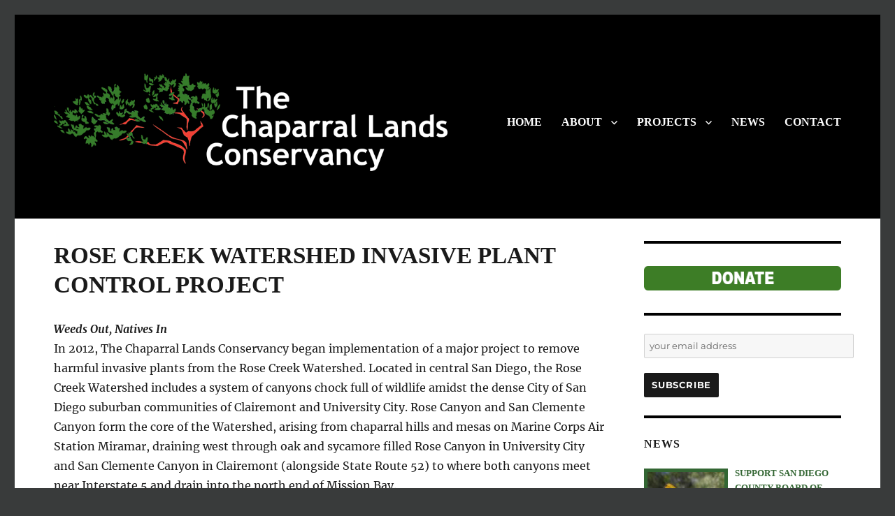

--- FILE ---
content_type: text/html; charset=UTF-8
request_url: http://www.chaparralconservancy.org/projects/rose-creek-watershed-invasive-plant-control-project/
body_size: 34299
content:
<!DOCTYPE html>
<html lang="en-US" class="no-js">
<head>
	<meta charset="UTF-8">
	<meta name="viewport" content="width=device-width, initial-scale=1">
	<link rel="profile" href="http://gmpg.org/xfn/11">
		<!-- Hotjar Tracking Code for http://www.chaparralconservancy.org/ -->
<script>
    (function(h,o,t,j,a,r){
        h.hj=h.hj||function(){(h.hj.q=h.hj.q||[]).push(arguments)};
        h._hjSettings={hjid:971955,hjsv:6};
        a=o.getElementsByTagName('head')[0];
        r=o.createElement('script');r.async=1;
        r.src=t+h._hjSettings.hjid+j+h._hjSettings.hjsv;
        a.appendChild(r);
    })(window,document,'https://static.hotjar.com/c/hotjar-','.js?sv=');
</script>
	<script>
(function(html){html.className = html.className.replace(/\bno-js\b/,'js')})(document.documentElement);
//# sourceURL=twentysixteen_javascript_detection
</script>
<title>ROSE CREEK WATERSHED INVASIVE PLANT CONTROL PROJECT &#8211; The Chaparral Lands Conservancy</title>
<meta name='robots' content='max-image-preview:large' />
<link rel="alternate" type="application/rss+xml" title="The Chaparral Lands Conservancy &raquo; Feed" href="http://www.chaparralconservancy.org/feed/" />
<link rel="alternate" type="application/rss+xml" title="The Chaparral Lands Conservancy &raquo; Comments Feed" href="http://www.chaparralconservancy.org/comments/feed/" />
<link rel="alternate" title="oEmbed (JSON)" type="application/json+oembed" href="http://www.chaparralconservancy.org/wp-json/oembed/1.0/embed?url=http%3A%2F%2Fwww.chaparralconservancy.org%2Fprojects%2Frose-creek-watershed-invasive-plant-control-project%2F" />
<link rel="alternate" title="oEmbed (XML)" type="text/xml+oembed" href="http://www.chaparralconservancy.org/wp-json/oembed/1.0/embed?url=http%3A%2F%2Fwww.chaparralconservancy.org%2Fprojects%2Frose-creek-watershed-invasive-plant-control-project%2F&#038;format=xml" />
<style id='wp-img-auto-sizes-contain-inline-css'>
img:is([sizes=auto i],[sizes^="auto," i]){contain-intrinsic-size:3000px 1500px}
/*# sourceURL=wp-img-auto-sizes-contain-inline-css */
</style>
<style id='wp-emoji-styles-inline-css'>

	img.wp-smiley, img.emoji {
		display: inline !important;
		border: none !important;
		box-shadow: none !important;
		height: 1em !important;
		width: 1em !important;
		margin: 0 0.07em !important;
		vertical-align: -0.1em !important;
		background: none !important;
		padding: 0 !important;
	}
/*# sourceURL=wp-emoji-styles-inline-css */
</style>
<style id='wp-block-library-inline-css'>
:root{--wp-block-synced-color:#7a00df;--wp-block-synced-color--rgb:122,0,223;--wp-bound-block-color:var(--wp-block-synced-color);--wp-editor-canvas-background:#ddd;--wp-admin-theme-color:#007cba;--wp-admin-theme-color--rgb:0,124,186;--wp-admin-theme-color-darker-10:#006ba1;--wp-admin-theme-color-darker-10--rgb:0,107,160.5;--wp-admin-theme-color-darker-20:#005a87;--wp-admin-theme-color-darker-20--rgb:0,90,135;--wp-admin-border-width-focus:2px}@media (min-resolution:192dpi){:root{--wp-admin-border-width-focus:1.5px}}.wp-element-button{cursor:pointer}:root .has-very-light-gray-background-color{background-color:#eee}:root .has-very-dark-gray-background-color{background-color:#313131}:root .has-very-light-gray-color{color:#eee}:root .has-very-dark-gray-color{color:#313131}:root .has-vivid-green-cyan-to-vivid-cyan-blue-gradient-background{background:linear-gradient(135deg,#00d084,#0693e3)}:root .has-purple-crush-gradient-background{background:linear-gradient(135deg,#34e2e4,#4721fb 50%,#ab1dfe)}:root .has-hazy-dawn-gradient-background{background:linear-gradient(135deg,#faaca8,#dad0ec)}:root .has-subdued-olive-gradient-background{background:linear-gradient(135deg,#fafae1,#67a671)}:root .has-atomic-cream-gradient-background{background:linear-gradient(135deg,#fdd79a,#004a59)}:root .has-nightshade-gradient-background{background:linear-gradient(135deg,#330968,#31cdcf)}:root .has-midnight-gradient-background{background:linear-gradient(135deg,#020381,#2874fc)}:root{--wp--preset--font-size--normal:16px;--wp--preset--font-size--huge:42px}.has-regular-font-size{font-size:1em}.has-larger-font-size{font-size:2.625em}.has-normal-font-size{font-size:var(--wp--preset--font-size--normal)}.has-huge-font-size{font-size:var(--wp--preset--font-size--huge)}.has-text-align-center{text-align:center}.has-text-align-left{text-align:left}.has-text-align-right{text-align:right}.has-fit-text{white-space:nowrap!important}#end-resizable-editor-section{display:none}.aligncenter{clear:both}.items-justified-left{justify-content:flex-start}.items-justified-center{justify-content:center}.items-justified-right{justify-content:flex-end}.items-justified-space-between{justify-content:space-between}.screen-reader-text{border:0;clip-path:inset(50%);height:1px;margin:-1px;overflow:hidden;padding:0;position:absolute;width:1px;word-wrap:normal!important}.screen-reader-text:focus{background-color:#ddd;clip-path:none;color:#444;display:block;font-size:1em;height:auto;left:5px;line-height:normal;padding:15px 23px 14px;text-decoration:none;top:5px;width:auto;z-index:100000}html :where(.has-border-color){border-style:solid}html :where([style*=border-top-color]){border-top-style:solid}html :where([style*=border-right-color]){border-right-style:solid}html :where([style*=border-bottom-color]){border-bottom-style:solid}html :where([style*=border-left-color]){border-left-style:solid}html :where([style*=border-width]){border-style:solid}html :where([style*=border-top-width]){border-top-style:solid}html :where([style*=border-right-width]){border-right-style:solid}html :where([style*=border-bottom-width]){border-bottom-style:solid}html :where([style*=border-left-width]){border-left-style:solid}html :where(img[class*=wp-image-]){height:auto;max-width:100%}:where(figure){margin:0 0 1em}html :where(.is-position-sticky){--wp-admin--admin-bar--position-offset:var(--wp-admin--admin-bar--height,0px)}@media screen and (max-width:600px){html :where(.is-position-sticky){--wp-admin--admin-bar--position-offset:0px}}

/*# sourceURL=wp-block-library-inline-css */
</style><style id='global-styles-inline-css'>
:root{--wp--preset--aspect-ratio--square: 1;--wp--preset--aspect-ratio--4-3: 4/3;--wp--preset--aspect-ratio--3-4: 3/4;--wp--preset--aspect-ratio--3-2: 3/2;--wp--preset--aspect-ratio--2-3: 2/3;--wp--preset--aspect-ratio--16-9: 16/9;--wp--preset--aspect-ratio--9-16: 9/16;--wp--preset--color--black: #000000;--wp--preset--color--cyan-bluish-gray: #abb8c3;--wp--preset--color--white: #fff;--wp--preset--color--pale-pink: #f78da7;--wp--preset--color--vivid-red: #cf2e2e;--wp--preset--color--luminous-vivid-orange: #ff6900;--wp--preset--color--luminous-vivid-amber: #fcb900;--wp--preset--color--light-green-cyan: #7bdcb5;--wp--preset--color--vivid-green-cyan: #00d084;--wp--preset--color--pale-cyan-blue: #8ed1fc;--wp--preset--color--vivid-cyan-blue: #0693e3;--wp--preset--color--vivid-purple: #9b51e0;--wp--preset--color--dark-gray: #1a1a1a;--wp--preset--color--medium-gray: #686868;--wp--preset--color--light-gray: #e5e5e5;--wp--preset--color--blue-gray: #4d545c;--wp--preset--color--bright-blue: #007acc;--wp--preset--color--light-blue: #9adffd;--wp--preset--color--dark-brown: #402b30;--wp--preset--color--medium-brown: #774e24;--wp--preset--color--dark-red: #640c1f;--wp--preset--color--bright-red: #ff675f;--wp--preset--color--yellow: #ffef8e;--wp--preset--gradient--vivid-cyan-blue-to-vivid-purple: linear-gradient(135deg,rgb(6,147,227) 0%,rgb(155,81,224) 100%);--wp--preset--gradient--light-green-cyan-to-vivid-green-cyan: linear-gradient(135deg,rgb(122,220,180) 0%,rgb(0,208,130) 100%);--wp--preset--gradient--luminous-vivid-amber-to-luminous-vivid-orange: linear-gradient(135deg,rgb(252,185,0) 0%,rgb(255,105,0) 100%);--wp--preset--gradient--luminous-vivid-orange-to-vivid-red: linear-gradient(135deg,rgb(255,105,0) 0%,rgb(207,46,46) 100%);--wp--preset--gradient--very-light-gray-to-cyan-bluish-gray: linear-gradient(135deg,rgb(238,238,238) 0%,rgb(169,184,195) 100%);--wp--preset--gradient--cool-to-warm-spectrum: linear-gradient(135deg,rgb(74,234,220) 0%,rgb(151,120,209) 20%,rgb(207,42,186) 40%,rgb(238,44,130) 60%,rgb(251,105,98) 80%,rgb(254,248,76) 100%);--wp--preset--gradient--blush-light-purple: linear-gradient(135deg,rgb(255,206,236) 0%,rgb(152,150,240) 100%);--wp--preset--gradient--blush-bordeaux: linear-gradient(135deg,rgb(254,205,165) 0%,rgb(254,45,45) 50%,rgb(107,0,62) 100%);--wp--preset--gradient--luminous-dusk: linear-gradient(135deg,rgb(255,203,112) 0%,rgb(199,81,192) 50%,rgb(65,88,208) 100%);--wp--preset--gradient--pale-ocean: linear-gradient(135deg,rgb(255,245,203) 0%,rgb(182,227,212) 50%,rgb(51,167,181) 100%);--wp--preset--gradient--electric-grass: linear-gradient(135deg,rgb(202,248,128) 0%,rgb(113,206,126) 100%);--wp--preset--gradient--midnight: linear-gradient(135deg,rgb(2,3,129) 0%,rgb(40,116,252) 100%);--wp--preset--font-size--small: 13px;--wp--preset--font-size--medium: 20px;--wp--preset--font-size--large: 36px;--wp--preset--font-size--x-large: 42px;--wp--preset--spacing--20: 0.44rem;--wp--preset--spacing--30: 0.67rem;--wp--preset--spacing--40: 1rem;--wp--preset--spacing--50: 1.5rem;--wp--preset--spacing--60: 2.25rem;--wp--preset--spacing--70: 3.38rem;--wp--preset--spacing--80: 5.06rem;--wp--preset--shadow--natural: 6px 6px 9px rgba(0, 0, 0, 0.2);--wp--preset--shadow--deep: 12px 12px 50px rgba(0, 0, 0, 0.4);--wp--preset--shadow--sharp: 6px 6px 0px rgba(0, 0, 0, 0.2);--wp--preset--shadow--outlined: 6px 6px 0px -3px rgb(255, 255, 255), 6px 6px rgb(0, 0, 0);--wp--preset--shadow--crisp: 6px 6px 0px rgb(0, 0, 0);}:where(.is-layout-flex){gap: 0.5em;}:where(.is-layout-grid){gap: 0.5em;}body .is-layout-flex{display: flex;}.is-layout-flex{flex-wrap: wrap;align-items: center;}.is-layout-flex > :is(*, div){margin: 0;}body .is-layout-grid{display: grid;}.is-layout-grid > :is(*, div){margin: 0;}:where(.wp-block-columns.is-layout-flex){gap: 2em;}:where(.wp-block-columns.is-layout-grid){gap: 2em;}:where(.wp-block-post-template.is-layout-flex){gap: 1.25em;}:where(.wp-block-post-template.is-layout-grid){gap: 1.25em;}.has-black-color{color: var(--wp--preset--color--black) !important;}.has-cyan-bluish-gray-color{color: var(--wp--preset--color--cyan-bluish-gray) !important;}.has-white-color{color: var(--wp--preset--color--white) !important;}.has-pale-pink-color{color: var(--wp--preset--color--pale-pink) !important;}.has-vivid-red-color{color: var(--wp--preset--color--vivid-red) !important;}.has-luminous-vivid-orange-color{color: var(--wp--preset--color--luminous-vivid-orange) !important;}.has-luminous-vivid-amber-color{color: var(--wp--preset--color--luminous-vivid-amber) !important;}.has-light-green-cyan-color{color: var(--wp--preset--color--light-green-cyan) !important;}.has-vivid-green-cyan-color{color: var(--wp--preset--color--vivid-green-cyan) !important;}.has-pale-cyan-blue-color{color: var(--wp--preset--color--pale-cyan-blue) !important;}.has-vivid-cyan-blue-color{color: var(--wp--preset--color--vivid-cyan-blue) !important;}.has-vivid-purple-color{color: var(--wp--preset--color--vivid-purple) !important;}.has-black-background-color{background-color: var(--wp--preset--color--black) !important;}.has-cyan-bluish-gray-background-color{background-color: var(--wp--preset--color--cyan-bluish-gray) !important;}.has-white-background-color{background-color: var(--wp--preset--color--white) !important;}.has-pale-pink-background-color{background-color: var(--wp--preset--color--pale-pink) !important;}.has-vivid-red-background-color{background-color: var(--wp--preset--color--vivid-red) !important;}.has-luminous-vivid-orange-background-color{background-color: var(--wp--preset--color--luminous-vivid-orange) !important;}.has-luminous-vivid-amber-background-color{background-color: var(--wp--preset--color--luminous-vivid-amber) !important;}.has-light-green-cyan-background-color{background-color: var(--wp--preset--color--light-green-cyan) !important;}.has-vivid-green-cyan-background-color{background-color: var(--wp--preset--color--vivid-green-cyan) !important;}.has-pale-cyan-blue-background-color{background-color: var(--wp--preset--color--pale-cyan-blue) !important;}.has-vivid-cyan-blue-background-color{background-color: var(--wp--preset--color--vivid-cyan-blue) !important;}.has-vivid-purple-background-color{background-color: var(--wp--preset--color--vivid-purple) !important;}.has-black-border-color{border-color: var(--wp--preset--color--black) !important;}.has-cyan-bluish-gray-border-color{border-color: var(--wp--preset--color--cyan-bluish-gray) !important;}.has-white-border-color{border-color: var(--wp--preset--color--white) !important;}.has-pale-pink-border-color{border-color: var(--wp--preset--color--pale-pink) !important;}.has-vivid-red-border-color{border-color: var(--wp--preset--color--vivid-red) !important;}.has-luminous-vivid-orange-border-color{border-color: var(--wp--preset--color--luminous-vivid-orange) !important;}.has-luminous-vivid-amber-border-color{border-color: var(--wp--preset--color--luminous-vivid-amber) !important;}.has-light-green-cyan-border-color{border-color: var(--wp--preset--color--light-green-cyan) !important;}.has-vivid-green-cyan-border-color{border-color: var(--wp--preset--color--vivid-green-cyan) !important;}.has-pale-cyan-blue-border-color{border-color: var(--wp--preset--color--pale-cyan-blue) !important;}.has-vivid-cyan-blue-border-color{border-color: var(--wp--preset--color--vivid-cyan-blue) !important;}.has-vivid-purple-border-color{border-color: var(--wp--preset--color--vivid-purple) !important;}.has-vivid-cyan-blue-to-vivid-purple-gradient-background{background: var(--wp--preset--gradient--vivid-cyan-blue-to-vivid-purple) !important;}.has-light-green-cyan-to-vivid-green-cyan-gradient-background{background: var(--wp--preset--gradient--light-green-cyan-to-vivid-green-cyan) !important;}.has-luminous-vivid-amber-to-luminous-vivid-orange-gradient-background{background: var(--wp--preset--gradient--luminous-vivid-amber-to-luminous-vivid-orange) !important;}.has-luminous-vivid-orange-to-vivid-red-gradient-background{background: var(--wp--preset--gradient--luminous-vivid-orange-to-vivid-red) !important;}.has-very-light-gray-to-cyan-bluish-gray-gradient-background{background: var(--wp--preset--gradient--very-light-gray-to-cyan-bluish-gray) !important;}.has-cool-to-warm-spectrum-gradient-background{background: var(--wp--preset--gradient--cool-to-warm-spectrum) !important;}.has-blush-light-purple-gradient-background{background: var(--wp--preset--gradient--blush-light-purple) !important;}.has-blush-bordeaux-gradient-background{background: var(--wp--preset--gradient--blush-bordeaux) !important;}.has-luminous-dusk-gradient-background{background: var(--wp--preset--gradient--luminous-dusk) !important;}.has-pale-ocean-gradient-background{background: var(--wp--preset--gradient--pale-ocean) !important;}.has-electric-grass-gradient-background{background: var(--wp--preset--gradient--electric-grass) !important;}.has-midnight-gradient-background{background: var(--wp--preset--gradient--midnight) !important;}.has-small-font-size{font-size: var(--wp--preset--font-size--small) !important;}.has-medium-font-size{font-size: var(--wp--preset--font-size--medium) !important;}.has-large-font-size{font-size: var(--wp--preset--font-size--large) !important;}.has-x-large-font-size{font-size: var(--wp--preset--font-size--x-large) !important;}
/*# sourceURL=global-styles-inline-css */
</style>

<style id='classic-theme-styles-inline-css'>
/*! This file is auto-generated */
.wp-block-button__link{color:#fff;background-color:#32373c;border-radius:9999px;box-shadow:none;text-decoration:none;padding:calc(.667em + 2px) calc(1.333em + 2px);font-size:1.125em}.wp-block-file__button{background:#32373c;color:#fff;text-decoration:none}
/*# sourceURL=/wp-includes/css/classic-themes.min.css */
</style>
<link rel='stylesheet' id='contact-form-7-css' href='http://www.chaparralconservancy.org/wp-content/plugins/contact-form-7/includes/css/styles.css?ver=6.1.4' media='all' />
<link rel='stylesheet' id='ctf_styles-css' href='http://www.chaparralconservancy.org/wp-content/plugins/custom-twitter-feeds/css/ctf-styles.min.css?ver=2.3.1' media='all' />
<link rel='stylesheet' id='wds_frontend-css' href='http://www.chaparralconservancy.org/wp-content/plugins/slider-wd/css/wds_frontend.css?ver=2.1.80' media='all' />
<link rel='stylesheet' id='wds_effects-css' href='http://www.chaparralconservancy.org/wp-content/plugins/slider-wd/css/wds_effects.css?ver=2.1.80' media='all' />
<link rel='stylesheet' id='wds_font-awesome-css' href='http://www.chaparralconservancy.org/wp-content/plugins/slider-wd/css/font-awesome/font-awesome.css?ver=4.6.3' media='all' />
<link rel='stylesheet' id='twentysixteen-style-css' href='http://www.chaparralconservancy.org/wp-content/themes/twentysixteen/style.css?ver=6.9' media='all' />
<style id='twentysixteen-style-inline-css'>

		/* Custom Link Color */
		.menu-toggle:hover,
		.menu-toggle:focus,
		a,
		.main-navigation a:hover,
		.main-navigation a:focus,
		.dropdown-toggle:hover,
		.dropdown-toggle:focus,
		.social-navigation a:hover:before,
		.social-navigation a:focus:before,
		.post-navigation a:hover .post-title,
		.post-navigation a:focus .post-title,
		.tagcloud a:hover,
		.tagcloud a:focus,
		.site-branding .site-title a:hover,
		.site-branding .site-title a:focus,
		.entry-title a:hover,
		.entry-title a:focus,
		.entry-footer a:hover,
		.entry-footer a:focus,
		.comment-metadata a:hover,
		.comment-metadata a:focus,
		.pingback .comment-edit-link:hover,
		.pingback .comment-edit-link:focus,
		.comment-reply-link,
		.comment-reply-link:hover,
		.comment-reply-link:focus,
		.required,
		.site-info a:hover,
		.site-info a:focus {
			color: #2c6723;
		}

		mark,
		ins,
		button:hover,
		button:focus,
		input[type="button"]:hover,
		input[type="button"]:focus,
		input[type="reset"]:hover,
		input[type="reset"]:focus,
		input[type="submit"]:hover,
		input[type="submit"]:focus,
		.pagination .prev:hover,
		.pagination .prev:focus,
		.pagination .next:hover,
		.pagination .next:focus,
		.widget_calendar tbody a,
		.page-links a:hover,
		.page-links a:focus {
			background-color: #2c6723;
		}

		input[type="date"]:focus,
		input[type="time"]:focus,
		input[type="datetime-local"]:focus,
		input[type="week"]:focus,
		input[type="month"]:focus,
		input[type="text"]:focus,
		input[type="email"]:focus,
		input[type="url"]:focus,
		input[type="password"]:focus,
		input[type="search"]:focus,
		input[type="tel"]:focus,
		input[type="number"]:focus,
		textarea:focus,
		.tagcloud a:hover,
		.tagcloud a:focus,
		.menu-toggle:hover,
		.menu-toggle:focus {
			border-color: #2c6723;
		}

		@media screen and (min-width: 56.875em) {
			.main-navigation li:hover > a,
			.main-navigation li.focus > a {
				color: #2c6723;
			}
		}
	

		/* Custom Secondary Text Color */

		/**
		 * IE8 and earlier will drop any block with CSS3 selectors.
		 * Do not combine these styles with the next block.
		 */
		body:not(.search-results) .entry-summary {
			color: #393b3b;
		}

		blockquote,
		.post-password-form label,
		a:hover,
		a:focus,
		a:active,
		.post-navigation .meta-nav,
		.image-navigation,
		.comment-navigation,
		.widget_recent_entries .post-date,
		.widget_rss .rss-date,
		.widget_rss cite,
		.site-description,
		.author-bio,
		.entry-footer,
		.entry-footer a,
		.sticky-post,
		.taxonomy-description,
		.entry-caption,
		.comment-metadata,
		.pingback .edit-link,
		.comment-metadata a,
		.pingback .comment-edit-link,
		.comment-form label,
		.comment-notes,
		.comment-awaiting-moderation,
		.logged-in-as,
		.form-allowed-tags,
		.site-info,
		.site-info a,
		.wp-caption .wp-caption-text,
		.gallery-caption,
		.widecolumn label,
		.widecolumn .mu_register label {
			color: #393b3b;
		}

		.widget_calendar tbody a:hover,
		.widget_calendar tbody a:focus {
			background-color: #393b3b;
		}
	
/*# sourceURL=twentysixteen-style-inline-css */
</style>
<link rel='stylesheet' id='unless-style-css' href='http://www.chaparralconservancy.org/wp-content/themes/unless/style.css?ver=1.0.0' media='all' />
<link rel='stylesheet' id='twentysixteen-fonts-css' href='http://www.chaparralconservancy.org/wp-content/themes/twentysixteen/fonts/merriweather-plus-montserrat-plus-inconsolata.css?ver=20230328' media='all' />
<link rel='stylesheet' id='genericons-css' href='http://www.chaparralconservancy.org/wp-content/themes/twentysixteen/genericons/genericons.css?ver=20251101' media='all' />
<link rel='stylesheet' id='twentysixteen-block-style-css' href='http://www.chaparralconservancy.org/wp-content/themes/twentysixteen/css/blocks.css?ver=20240817' media='all' />
<link rel='stylesheet' id='recent-posts-widget-with-thumbnails-public-style-css' href='http://www.chaparralconservancy.org/wp-content/plugins/recent-posts-widget-with-thumbnails/public.css?ver=7.1.1' media='all' />
<script src="http://www.chaparralconservancy.org/wp-includes/js/jquery/jquery.min.js?ver=3.7.1" id="jquery-core-js"></script>
<script src="http://www.chaparralconservancy.org/wp-includes/js/jquery/jquery-migrate.min.js?ver=3.4.1" id="jquery-migrate-js"></script>
<script src="http://www.chaparralconservancy.org/wp-content/plugins/slider-wd/js/jquery.mobile.js?ver=2.1.80" id="wds_jquery_mobile-js"></script>
<script src="http://www.chaparralconservancy.org/wp-content/plugins/slider-wd/js/jquery.featureCarouselslider.js?ver=2.1.80" id="wds_jquery_featureCarouselslider-js"></script>
<script src="http://www.chaparralconservancy.org/wp-content/plugins/slider-wd/js/wds_hotspot.js?ver=2.1.80" id="wds_hotspot-js"></script>
<script src="http://www.chaparralconservancy.org/wp-content/plugins/slider-wd/js/wds_frontend.js?ver=2.1.80" id="wds_frontend-js"></script>
<script id="twentysixteen-script-js-extra">
var screenReaderText = {"expand":"expand child menu","collapse":"collapse child menu"};
//# sourceURL=twentysixteen-script-js-extra
</script>
<script src="http://www.chaparralconservancy.org/wp-content/themes/twentysixteen/js/functions.js?ver=20230629" id="twentysixteen-script-js" defer data-wp-strategy="defer"></script>
<link rel="https://api.w.org/" href="http://www.chaparralconservancy.org/wp-json/" /><link rel="alternate" title="JSON" type="application/json" href="http://www.chaparralconservancy.org/wp-json/wp/v2/pages/96" /><link rel="EditURI" type="application/rsd+xml" title="RSD" href="https://www.chaparralconservancy.org/xmlrpc.php?rsd" />
<meta name="generator" content="WordPress 6.9" />
<link rel="canonical" href="http://www.chaparralconservancy.org/projects/rose-creek-watershed-invasive-plant-control-project/" />
<link rel='shortlink' href='http://www.chaparralconservancy.org/?p=96' />
		<style type="text/css" id="twentysixteen-header-css">
		.site-branding {
			margin: 0 auto 0 0;
		}

		.site-branding .site-title,
		.site-description {
			clip-path: inset(50%);
			position: absolute;
		}
		</style>
		<style id="custom-background-css">
body.custom-background { background-color: #393b3b; }
</style>
	<link rel="icon" href="http://www.chaparralconservancy.org/wp-content/uploads/2016/09/cropped-icon-32x32.png" sizes="32x32" />
<link rel="icon" href="http://www.chaparralconservancy.org/wp-content/uploads/2016/09/cropped-icon-192x192.png" sizes="192x192" />
<link rel="apple-touch-icon" href="http://www.chaparralconservancy.org/wp-content/uploads/2016/09/cropped-icon-180x180.png" />
<meta name="msapplication-TileImage" content="http://www.chaparralconservancy.org/wp-content/uploads/2016/09/cropped-icon-270x270.png" />
		<style id="wp-custom-css">
			.boxed {
  border: 3px solid green ; padding: 25px;
  margin: 20px;
}		</style>
		</head>

<body class="wp-singular page-template-default page page-id-96 page-child parent-pageid-9 custom-background wp-custom-logo wp-embed-responsive wp-theme-twentysixteen wp-child-theme-unless group-blog">
<div id="page" class="site">
	<div class="site-inner">
		<a class="skip-link screen-reader-text" href="#content">Skip to content</a>

		<header id="masthead" class="site-header" role="banner">
			<div class="site-header-main">
				<div class="site-branding">
					<a href="http://www.chaparralconservancy.org/" class="custom-logo-link" rel="home"><img width="800" height="199" src="http://www.chaparralconservancy.org/wp-content/uploads/2016/10/CLC800-1.png" class="custom-logo" alt="The Chaparral Lands Conservancy logo" decoding="async" fetchpriority="high" srcset="http://www.chaparralconservancy.org/wp-content/uploads/2016/10/CLC800-1.png 800w, http://www.chaparralconservancy.org/wp-content/uploads/2016/10/CLC800-1-300x75.png 300w, http://www.chaparralconservancy.org/wp-content/uploads/2016/10/CLC800-1-768x191.png 768w" sizes="(max-width: 800px) 85vw, 800px" /></a>
											<p class="site-title"><a href="http://www.chaparralconservancy.org/" rel="home">The Chaparral Lands Conservancy</a></p>
									</div><!-- .site-branding -->

									<button id="menu-toggle" class="menu-toggle">Menu</button>

					<div id="site-header-menu" class="site-header-menu">
													<nav id="site-navigation" class="main-navigation" role="navigation" aria-label="Primary Menu">
								<div class="menu-primary-navigation-container"><ul id="menu-primary-navigation" class="primary-menu"><li id="menu-item-26" class="menu-item menu-item-type-post_type menu-item-object-page menu-item-home menu-item-26"><a href="http://www.chaparralconservancy.org/">HOME</a></li>
<li id="menu-item-14" class="menu-item menu-item-type-post_type menu-item-object-page menu-item-has-children menu-item-14"><a href="http://www.chaparralconservancy.org/about/">ABOUT</a>
<ul class="sub-menu">
	<li id="menu-item-767" class="menu-item menu-item-type-post_type menu-item-object-page menu-item-767"><a href="http://www.chaparralconservancy.org/about/board/">BOARD</a></li>
</ul>
</li>
<li id="menu-item-12" class="menu-item menu-item-type-post_type menu-item-object-page current-page-ancestor current-menu-ancestor current-menu-parent current-page-parent current_page_parent current_page_ancestor menu-item-has-children menu-item-12"><a href="http://www.chaparralconservancy.org/projects/">PROJECTS</a>
<ul class="sub-menu">
	<li id="menu-item-1630" class="menu-item menu-item-type-post_type menu-item-object-page menu-item-1630"><a href="http://www.chaparralconservancy.org/projects/del-mar-mesa/">DEL MAR MESA</a></li>
	<li id="menu-item-1559" class="menu-item menu-item-type-post_type menu-item-object-page menu-item-1559"><a href="http://www.chaparralconservancy.org/projects/mkeknm/">MUTT KUPSHUW – ‘ÉEXIL KWÁAVICHUSH NATIONAL MONUMENT</a></li>
	<li id="menu-item-317" class="menu-item menu-item-type-post_type menu-item-object-page menu-item-317"><a href="http://www.chaparralconservancy.org/projects/carmel-mountain-habitat-restoration-project/">CARMEL MOUNTAIN</a></li>
	<li id="menu-item-319" class="menu-item menu-item-type-post_type menu-item-object-page menu-item-319"><a href="http://www.chaparralconservancy.org/projects/otay-mesa-habitat-restoration-project/">OTAY MESA</a></li>
	<li id="menu-item-316" class="menu-item menu-item-type-post_type menu-item-object-page menu-item-316"><a href="http://www.chaparralconservancy.org/projects/proctor-valley-vernal-pool-restoration-project/">PROCTOR VALLEY</a></li>
	<li id="menu-item-313" class="menu-item menu-item-type-post_type menu-item-object-page menu-item-313"><a href="http://www.chaparralconservancy.org/projects/rarestplants/">RAREST PLANTS</a></li>
	<li id="menu-item-318" class="menu-item menu-item-type-post_type menu-item-object-page current-menu-item page_item page-item-96 current_page_item menu-item-318"><a href="http://www.chaparralconservancy.org/projects/rose-creek-watershed-invasive-plant-control-project/" aria-current="page">ROSE CREEK</a></li>
	<li id="menu-item-314" class="menu-item menu-item-type-post_type menu-item-object-page menu-item-314"><a href="http://www.chaparralconservancy.org/projects/vernal-pool-preservation/">VERNAL POOLS</a></li>
</ul>
</li>
<li id="menu-item-23" class="menu-item menu-item-type-post_type menu-item-object-page menu-item-23"><a href="http://www.chaparralconservancy.org/news/">NEWS</a></li>
<li id="menu-item-13" class="menu-item menu-item-type-post_type menu-item-object-page menu-item-13"><a href="http://www.chaparralconservancy.org/contact/">CONTACT</a></li>
</ul></div>							</nav><!-- .main-navigation -->
						
													<nav id="social-navigation" class="social-navigation" role="navigation" aria-label="Social Links Menu">
								<div class="menu-social-links-container"><ul id="menu-social-links" class="social-links-menu"><li id="menu-item-473" class="menu-item menu-item-type-custom menu-item-object-custom menu-item-473"><a href="https://www.facebook.com/The-Chaparral-Lands-Conservancy-639026022858484/?fref=ts"><span class="screen-reader-text">Facebook</span></a></li>
<li id="menu-item-475" class="menu-item menu-item-type-custom menu-item-object-custom menu-item-475"><a href="https://twitter.com/chaparrallands"><span class="screen-reader-text">Twitter</span></a></li>
<li id="menu-item-772" class="menu-item menu-item-type-custom menu-item-object-custom menu-item-772"><a href="https://www.linkedin.com/in/the-chaparral-lands-conservancy-b10150140/"><span class="screen-reader-text">LinkedIn</span></a></li>
<li id="menu-item-474" class="menu-item menu-item-type-custom menu-item-object-custom menu-item-474"><a href="https://vimeo.com/chaparralconservancy"><span class="screen-reader-text">Vimeo</span></a></li>
</ul></div>							</nav><!-- .social-navigation -->
											</div><!-- .site-header-menu -->
							</div><!-- .site-header-main -->

					</header><!-- .site-header -->
		<div id="content" class="site-content">
<div id="primary" class="content-area">
	<main id="main" class="site-main">
		
<article id="post-96" class="post-96 page type-page status-publish hentry">
	<header class="entry-header">
		<h1 class="entry-title">ROSE CREEK WATERSHED INVASIVE PLANT CONTROL PROJECT</h1>	</header><!-- .entry-header -->

	
	<div class="entry-content">
		<h1>ROSE CREEK WATERSHED INVASIVE PLANT CONTROL PROJECT</h1>
<p><strong><em>Weeds Out, Natives In</em></strong><br />
In 2012, The Chaparral Lands Conservancy began implementation of a major project to remove harmful invasive plants from the Rose Creek Watershed. Located in central San Diego, the Rose Creek Watershed includes a system of canyons chock full of wildlife amidst the dense City of San Diego suburban communities of Clairemont and University City. Rose Canyon and San Clemente Canyon form the core of the Watershed, arising from chaparral hills and mesas on Marine Corps Air Station Miramar, draining west through oak and sycamore filled Rose Canyon in University City and San Clemente Canyon in Clairemont (alongside State Route 52) to where both canyons meet near Interstate 5 and drain into the north end of Mission Bay.</p>
<h2>INVASIVE PLANTS POSE MAJOR THREAT</h2>
<figure id="attachment_250" aria-describedby="caption-attachment-250" style="width: 240px" class="wp-caption alignleft"><a href="https://www.chaparralconservancy.org/wp-content/uploads/2016/09/CLC-RoseCreekW-euc_psyllid-1.jpg"><img decoding="async" class="wp-image-250 size-full" src="https://www.chaparralconservancy.org/wp-content/uploads/2016/09/CLC-RoseCreekW-euc_psyllid-1.jpg" alt="Wasp-infested eucalyptus leaves at Rose Canyon" width="240" height="180" /></a><figcaption id="caption-attachment-250" class="wp-caption-text">Wasp-infested eucalyptus leaves at Rose Canyon</figcaption></figure>
<p>Dense human communities can pose a significant threat to the ecological health of nearby natural canyons in the form of escaped, non-native, invasive plants. Some of the worst offenders are ice plant, giant reed, Pampas grass, and eucalyptus trees as they spread rapidly, displace native plants and animals, and increase the risk of fire and flooding in creeks and canyons. Eucalyptus trees have shallow roots and are a threat to public safety when they topple in wind storms. Falling limbs are another public safety threat from eucalyptus trees that have been infested and weakened by a type of wasp. Oil in eucalyptus leaves suppress the growth of native plants and soil bacteria, creating dead zones with few native species.</p>
<p>Pampas grass and ice plant grow in dense patches to the exclusion of any other plants. All of these invasive plants crowd out native plants like oak trees and California sagebrush that would otherwise provide a home for native wildlife like bobcats, gray foxes, barn owls, acorn woodpeckers, and California gnatcatchers.</p>
<h2>INVASIVE PLANT REMOVAL NOW UNDERWAY</h2>
<p>Following years of planning led by Ann Van Leer of the <a href="https://www.landconserve.com/" target="_blank" rel="noopener">Land Conservation Brokerage</a> and <a href="https://www.earthdayweb.org/" target="_blank" rel="noopener">San Diego EarthWorks</a>, The Chaparral Lands Conservancy has received grants and donations and secured agency permits to implement the project. Starting in the fall of 2012 and continuing for several years, the Conservancy’s contractor, RECON Environmental will work to eradicate several select invasive plants. Herbicides are an important tool to remove invasive plants and their use has been approved by several agencies. Herbicides are designed for application near streams and are similar to Roundup. RECON employees are specially trained and certified to apply herbicides. A blue or green dye is added to the herbicide to mark treated plants, and treated plants may be retreated in subsequent years or reduced by cutting dead plant materials to the ground. In many cases, native plants will quickly colonize areas where invasive plants have been removed, and the Conservancy is pursuing future projects to replant native plants in treated areas to speed recovery of native habitats.</p>
    <style>      .wds_bigplay_0,      .wds_slideshow_image_0,      .wds_slideshow_video_0 {        display: block;      }     .wds_bulframe_0 {        display: none;         background-image: url('');         margin: 0px;          position: absolute;        z-index: 3;        -webkit-transition: left 1s, right 1s;        transition: left 1s, right 1s;        width: 30%;        height: 30%;      }      #wds_container1_0 #wds_container2_0 {        text-align: left;        margin: 0px ;        visibility: hidden;              }      #wds_container1_0 #wds_container2_0 .wds_slideshow_image_wrap_0,      #wds_container1_0 #wds_container2_0 .wds_slideshow_image_wrap_0 * {        box-sizing: border-box;        -moz-box-sizing: border-box;        -webkit-box-sizing: border-box;      }      #wds_container1_0 #wds_container2_0 .wds_slideshow_image_wrap_0 {        background-color: rgba(0, 0, 0, 0.00);        border-width: 0px;        border-style: none;        border-color: #000000;        border-radius: ;        border-collapse: collapse;        display: inline-block;        position: relative;        text-align: center;        width: 100%;                max-width: 600px;                  box-shadow: ;        overflow: hidden;        z-index: 0;      }            #wds_container1_0 #wds_container2_0 .wds_slideshow_image_0 {        padding: 0 !important;        margin: 0 !important;        float: none !important;        vertical-align: middle;        background-position: center center;        background-repeat: no-repeat;        background-size: cover;        width: 100%;      }      #wds_container1_0 #wds_container2_0 .wds_slideshow_image_0 video {        padding: 0 !important;        margin: 0 !important;        vertical-align: middle;        background-position: center center;        background-repeat: no-repeat;      }      #wds_container1_0 #wds_container2_0 .wds_slideshow_image_0>video {        background-size: cover;      }      #wds_container1_0 #wds_container2_0 .wds_slideshow_image_container_0 {        display: /*table*/block;        position: absolute;        text-align: center;        none: 0%;        vertical-align: middle;        width: 100%;        height: 100%;      }            @media only screen and (min-width: 0px) and (max-width: 320px) {        .wds_bigplay_0,        .wds_bigplay_layer {          position: absolute;           width: 20px;          height: 20px;          background-image: url('http://www.chaparralconservancy.org/wp-content/plugins/slider-wd/images/button/button4/1/1.png');          background-position: center center;          background-repeat: no-repeat;          background-size: cover;          transition: background-image 0.2s ease-out;          -ms-transition: background-image 0.2s ease-out;          -moz-transition: background-image 0.2s ease-out;          -webkit-transition: background-image 0.2s ease-out;          top: 0;          left: 0;          right: 0;          bottom: 0;          margin: auto        }        .wds_bigplay_0:hover,        .wds_bigplay_layer:hover {          background: url('http://www.chaparralconservancy.org/wp-content/plugins/slider-wd/images/button/button4/1/2.png' ) no-repeat;          width: 20px;          height: 20px;          background-position: center center;          background-repeat: no-repeat;          background-size: cover;        }        #wds_container1_0 #wds_container2_0 .wds_slideshow_dots_thumbnails_0 {          height: 16px;          width: 112px;        }        #wds_container1_0 #wds_container2_0 .wds_slideshow_dots_0 {          font-size: 12px;          margin: 2px;                    width: 12px;          height: 12px;                    }        #wds_container1_0 #wds_container2_0 .wds_pp_btn_cont {            font-size: 20px;          height: 20px;          width: 20px;        }        #wds_container1_0 #wds_container2_0 .wds_left_btn_cont,        #wds_container1_0 #wds_container2_0 .wds_right_btn_cont {          height: 20px;          font-size: 20px;          width: 20px;        }      }              @media only screen and (min-width: 321px) and (max-width: 480px) {        .wds_bigplay_0,        .wds_bigplay_layer {          position: absolute;           width: 30px;          height: 30px;          background-image: url('http://www.chaparralconservancy.org/wp-content/plugins/slider-wd/images/button/button4/1/1.png');          background-position: center center;          background-repeat: no-repeat;          background-size: cover;          transition: background-image 0.2s ease-out;          -ms-transition: background-image 0.2s ease-out;          -moz-transition: background-image 0.2s ease-out;          -webkit-transition: background-image 0.2s ease-out;          top: 0;          left: 0;          right: 0;          bottom: 0;          margin: auto        }        .wds_bigplay_0:hover,        .wds_bigplay_layer:hover {          background: url('http://www.chaparralconservancy.org/wp-content/plugins/slider-wd/images/button/button4/1/2.png' ) no-repeat;          width: 30px;          height: 30px;          background-position: center center;          background-repeat: no-repeat;          background-size: cover;        }        #wds_container1_0 #wds_container2_0 .wds_slideshow_dots_thumbnails_0 {          height: 22px;          width: 154px;        }        #wds_container1_0 #wds_container2_0 .wds_slideshow_dots_0 {          font-size: 18px;          margin: 2px;                    width: 18px;          height: 18px;                    }        #wds_container1_0 #wds_container2_0 .wds_pp_btn_cont {            font-size: 30px;          height: 30px;          width: 30px;        }        #wds_container1_0 #wds_container2_0 .wds_left_btn_cont,        #wds_container1_0 #wds_container2_0 .wds_right_btn_cont {          height: 30px;          font-size: 30px;          width: 30px;        }      }              @media only screen and (min-width: 481px) and (max-width: 640px) {        .wds_bigplay_0,        .wds_bigplay_layer {          position: absolute;           width: 40px;          height: 40px;          background-image: url('http://www.chaparralconservancy.org/wp-content/plugins/slider-wd/images/button/button4/1/1.png');          background-position: center center;          background-repeat: no-repeat;          background-size: cover;          transition: background-image 0.2s ease-out;          -ms-transition: background-image 0.2s ease-out;          -moz-transition: background-image 0.2s ease-out;          -webkit-transition: background-image 0.2s ease-out;          top: 0;          left: 0;          right: 0;          bottom: 0;          margin: auto        }        .wds_bigplay_0:hover,        .wds_bigplay_layer:hover {          background: url('http://www.chaparralconservancy.org/wp-content/plugins/slider-wd/images/button/button4/1/2.png' ) no-repeat;          width: 40px;          height: 40px;          background-position: center center;          background-repeat: no-repeat;          background-size: cover;        }        #wds_container1_0 #wds_container2_0 .wds_slideshow_dots_thumbnails_0 {          height: 26px;          width: 182px;        }        #wds_container1_0 #wds_container2_0 .wds_slideshow_dots_0 {          font-size: 20px;          margin: 3px;                    width: 20px;          height: 20px;                    }        #wds_container1_0 #wds_container2_0 .wds_pp_btn_cont {            font-size: 40px;          height: 40px;          width: 40px;        }        #wds_container1_0 #wds_container2_0 .wds_left_btn_cont,        #wds_container1_0 #wds_container2_0 .wds_right_btn_cont {          height: 40px;          font-size: 40px;          width: 40px;        }      }              @media only screen and (min-width: 641px) and (max-width: 768px) {        .wds_bigplay_0,        .wds_bigplay_layer {          position: absolute;           width: 40px;          height: 40px;          background-image: url('http://www.chaparralconservancy.org/wp-content/plugins/slider-wd/images/button/button4/1/1.png');          background-position: center center;          background-repeat: no-repeat;          background-size: cover;          transition: background-image 0.2s ease-out;          -ms-transition: background-image 0.2s ease-out;          -moz-transition: background-image 0.2s ease-out;          -webkit-transition: background-image 0.2s ease-out;          top: 0;          left: 0;          right: 0;          bottom: 0;          margin: auto        }        .wds_bigplay_0:hover,        .wds_bigplay_layer:hover {          background: url('http://www.chaparralconservancy.org/wp-content/plugins/slider-wd/images/button/button4/1/2.png' ) no-repeat;          width: 40px;          height: 40px;          background-position: center center;          background-repeat: no-repeat;          background-size: cover;        }        #wds_container1_0 #wds_container2_0 .wds_slideshow_dots_thumbnails_0 {          height: 26px;          width: 182px;        }        #wds_container1_0 #wds_container2_0 .wds_slideshow_dots_0 {          font-size: 20px;          margin: 3px;                    width: 20px;          height: 20px;                    }        #wds_container1_0 #wds_container2_0 .wds_pp_btn_cont {            font-size: 40px;          height: 40px;          width: 40px;        }        #wds_container1_0 #wds_container2_0 .wds_left_btn_cont,        #wds_container1_0 #wds_container2_0 .wds_right_btn_cont {          height: 40px;          font-size: 40px;          width: 40px;        }      }              @media only screen and (min-width: 769px) and (max-width: 800px) {        .wds_bigplay_0,        .wds_bigplay_layer {          position: absolute;           width: 40px;          height: 40px;          background-image: url('http://www.chaparralconservancy.org/wp-content/plugins/slider-wd/images/button/button4/1/1.png');          background-position: center center;          background-repeat: no-repeat;          background-size: cover;          transition: background-image 0.2s ease-out;          -ms-transition: background-image 0.2s ease-out;          -moz-transition: background-image 0.2s ease-out;          -webkit-transition: background-image 0.2s ease-out;          top: 0;          left: 0;          right: 0;          bottom: 0;          margin: auto        }        .wds_bigplay_0:hover,        .wds_bigplay_layer:hover {          background: url('http://www.chaparralconservancy.org/wp-content/plugins/slider-wd/images/button/button4/1/2.png' ) no-repeat;          width: 40px;          height: 40px;          background-position: center center;          background-repeat: no-repeat;          background-size: cover;        }        #wds_container1_0 #wds_container2_0 .wds_slideshow_dots_thumbnails_0 {          height: 26px;          width: 182px;        }        #wds_container1_0 #wds_container2_0 .wds_slideshow_dots_0 {          font-size: 20px;          margin: 3px;                    width: 20px;          height: 20px;                    }        #wds_container1_0 #wds_container2_0 .wds_pp_btn_cont {            font-size: 40px;          height: 40px;          width: 40px;        }        #wds_container1_0 #wds_container2_0 .wds_left_btn_cont,        #wds_container1_0 #wds_container2_0 .wds_right_btn_cont {          height: 40px;          font-size: 40px;          width: 40px;        }      }              @media only screen and (min-width: 801px) and (max-width: 1024px) {        .wds_bigplay_0,        .wds_bigplay_layer {          position: absolute;           width: 40px;          height: 40px;          background-image: url('http://www.chaparralconservancy.org/wp-content/plugins/slider-wd/images/button/button4/1/1.png');          background-position: center center;          background-repeat: no-repeat;          background-size: cover;          transition: background-image 0.2s ease-out;          -ms-transition: background-image 0.2s ease-out;          -moz-transition: background-image 0.2s ease-out;          -webkit-transition: background-image 0.2s ease-out;          top: 0;          left: 0;          right: 0;          bottom: 0;          margin: auto        }        .wds_bigplay_0:hover,        .wds_bigplay_layer:hover {          background: url('http://www.chaparralconservancy.org/wp-content/plugins/slider-wd/images/button/button4/1/2.png' ) no-repeat;          width: 40px;          height: 40px;          background-position: center center;          background-repeat: no-repeat;          background-size: cover;        }        #wds_container1_0 #wds_container2_0 .wds_slideshow_dots_thumbnails_0 {          height: 26px;          width: 182px;        }        #wds_container1_0 #wds_container2_0 .wds_slideshow_dots_0 {          font-size: 20px;          margin: 3px;                    width: 20px;          height: 20px;                    }        #wds_container1_0 #wds_container2_0 .wds_pp_btn_cont {            font-size: 40px;          height: 40px;          width: 40px;        }        #wds_container1_0 #wds_container2_0 .wds_left_btn_cont,        #wds_container1_0 #wds_container2_0 .wds_right_btn_cont {          height: 40px;          font-size: 40px;          width: 40px;        }      }              @media only screen and (min-width: 1025px) and (max-width: 1366px) {        .wds_bigplay_0,        .wds_bigplay_layer {          position: absolute;           width: 40px;          height: 40px;          background-image: url('http://www.chaparralconservancy.org/wp-content/plugins/slider-wd/images/button/button4/1/1.png');          background-position: center center;          background-repeat: no-repeat;          background-size: cover;          transition: background-image 0.2s ease-out;          -ms-transition: background-image 0.2s ease-out;          -moz-transition: background-image 0.2s ease-out;          -webkit-transition: background-image 0.2s ease-out;          top: 0;          left: 0;          right: 0;          bottom: 0;          margin: auto        }        .wds_bigplay_0:hover,        .wds_bigplay_layer:hover {          background: url('http://www.chaparralconservancy.org/wp-content/plugins/slider-wd/images/button/button4/1/2.png' ) no-repeat;          width: 40px;          height: 40px;          background-position: center center;          background-repeat: no-repeat;          background-size: cover;        }        #wds_container1_0 #wds_container2_0 .wds_slideshow_dots_thumbnails_0 {          height: 26px;          width: 182px;        }        #wds_container1_0 #wds_container2_0 .wds_slideshow_dots_0 {          font-size: 20px;          margin: 3px;                    width: 20px;          height: 20px;                    }        #wds_container1_0 #wds_container2_0 .wds_pp_btn_cont {            font-size: 40px;          height: 40px;          width: 40px;        }        #wds_container1_0 #wds_container2_0 .wds_left_btn_cont,        #wds_container1_0 #wds_container2_0 .wds_right_btn_cont {          height: 40px;          font-size: 40px;          width: 40px;        }      }              @media only screen and (min-width: 1367px) and (max-width: 1824px) {        .wds_bigplay_0,        .wds_bigplay_layer {          position: absolute;           width: 40px;          height: 40px;          background-image: url('http://www.chaparralconservancy.org/wp-content/plugins/slider-wd/images/button/button4/1/1.png');          background-position: center center;          background-repeat: no-repeat;          background-size: cover;          transition: background-image 0.2s ease-out;          -ms-transition: background-image 0.2s ease-out;          -moz-transition: background-image 0.2s ease-out;          -webkit-transition: background-image 0.2s ease-out;          top: 0;          left: 0;          right: 0;          bottom: 0;          margin: auto        }        .wds_bigplay_0:hover,        .wds_bigplay_layer:hover {          background: url('http://www.chaparralconservancy.org/wp-content/plugins/slider-wd/images/button/button4/1/2.png' ) no-repeat;          width: 40px;          height: 40px;          background-position: center center;          background-repeat: no-repeat;          background-size: cover;        }        #wds_container1_0 #wds_container2_0 .wds_slideshow_dots_thumbnails_0 {          height: 26px;          width: 182px;        }        #wds_container1_0 #wds_container2_0 .wds_slideshow_dots_0 {          font-size: 20px;          margin: 3px;                    width: 20px;          height: 20px;                    }        #wds_container1_0 #wds_container2_0 .wds_pp_btn_cont {            font-size: 40px;          height: 40px;          width: 40px;        }        #wds_container1_0 #wds_container2_0 .wds_left_btn_cont,        #wds_container1_0 #wds_container2_0 .wds_right_btn_cont {          height: 40px;          font-size: 40px;          width: 40px;        }      }              @media only screen and (min-width: 1825px) and (max-width: 3000px) {        .wds_bigplay_0,        .wds_bigplay_layer {          position: absolute;           width: 40px;          height: 40px;          background-image: url('http://www.chaparralconservancy.org/wp-content/plugins/slider-wd/images/button/button4/1/1.png');          background-position: center center;          background-repeat: no-repeat;          background-size: cover;          transition: background-image 0.2s ease-out;          -ms-transition: background-image 0.2s ease-out;          -moz-transition: background-image 0.2s ease-out;          -webkit-transition: background-image 0.2s ease-out;          top: 0;          left: 0;          right: 0;          bottom: 0;          margin: auto        }        .wds_bigplay_0:hover,        .wds_bigplay_layer:hover {          background: url('http://www.chaparralconservancy.org/wp-content/plugins/slider-wd/images/button/button4/1/2.png' ) no-repeat;          width: 40px;          height: 40px;          background-position: center center;          background-repeat: no-repeat;          background-size: cover;        }        #wds_container1_0 #wds_container2_0 .wds_slideshow_dots_thumbnails_0 {          height: 26px;          width: 182px;        }        #wds_container1_0 #wds_container2_0 .wds_slideshow_dots_0 {          font-size: 20px;          margin: 3px;                    width: 20px;          height: 20px;                    }        #wds_container1_0 #wds_container2_0 .wds_pp_btn_cont {            font-size: 40px;          height: 40px;          width: 40px;        }        #wds_container1_0 #wds_container2_0 .wds_left_btn_cont,        #wds_container1_0 #wds_container2_0 .wds_right_btn_cont {          height: 40px;          font-size: 40px;          width: 40px;        }      }              #wds_container1_0 #wds_container2_0 .wds_slideshow_video_0 {        padding: 0 !important;        margin: 0 !important;        float: none !important;        width: 100%;        vertical-align: middle;        display: inline-block;      }      #wds_container1_0 #wds_container2_0 #wds_slideshow_play_pause_0 {          color: #000000;        cursor: pointer;        position: relative;        z-index: 13;        width: inherit;        height: inherit;        font-size: inherit;      }      #wds_container1_0 #wds_container2_0 #wds_slideshow_play_pause_0:hover {          color: #000000;        cursor: pointer;      }            #wds_container1_0 #wds_container2_0 .wds_left-ico_0,      #wds_container1_0 #wds_container2_0 .wds_right-ico_0 {        background-color: rgba(255, 255, 255, 0.00);        border-radius: 20px;        border: 0px none #FFFFFF;        border-collapse: separate;        color: #000000;        left: 0;        top: 0;        -moz-box-sizing: content-box;        box-sizing: content-box;        cursor: pointer;        line-height: 0;        width: inherit;        height: inherit;        font-size: inherit;        position: absolute;      }      #wds_container1_0 #wds_container2_0 .wds_left-ico_0 {        left: -4000px;      }      #wds_container1_0 #wds_container2_0 .wds_right-ico_0 {        left: 4000px;      }            #wds_container1_0 #wds_container2_0 #wds_slideshow_play_pause_0 {        opacity: 0;        filter: "Alpha(opacity=0)";      }      #wds_container1_0 #wds_container2_0 .wds_left-ico_0:hover,      #wds_container1_0 #wds_container2_0 .wds_right-ico_0:hover {        color: #000000;        cursor: pointer;      }      /* Filmstrip*/      #wds_container1_0 #wds_container2_0 .wds_slideshow_filmstrip_container_0 {        background-color: #000000 !important;        display: block;        height: 0%;        position: absolute;        width: 100%;        z-index: 10105;        none: 0;        overflow: hidden;      }      #wds_container1_0 #wds_container2_0 .wds_slideshow_filmstrip_0 {        overflow: hidden;                position: absolute;        height: 100%;        width: 0%;      }      #wds_container1_0 #wds_container2_0 .wds_slideshow_filmstrip_thumbnails_0 {        height: 100%;        left: 0px;        margin: 0 auto;        overflow: hidden;        position: relative;        width: 100%;      }      #wds_container1_0 #wds_container2_0 .wds_slideshow_filmstrip_thumbnail_0 {        position: relative;        background: none;        float: left;        height: 100%;        padding: 0 0 0 0px;        width: 0%;        overflow: hidden;                cursor: pointer;              }      #wds_container1_0 #wds_container2_0 .wds_slideshow_filmstrip_thumbnail_0 :active{                cursor: inherit;              }      #wds_container1_0 #wds_container2_0 #wds_filmstrip_thumbnail_0_0 {        margin-left: 0;      }      #wds_container1_0 #wds_container2_0 .wds_slideshow_thumb_active_0 div {        opacity: 1;        filter: Alpha(opacity=100);        border: 0px none #FFFFFF;      }      #wds_container1_0 #wds_container2_0 .wds_slideshow_thumb_deactive_0 {        opacity: 0.50;        filter: Alpha(opacity=50);      }      #wds_container1_0 #wds_container2_0 .wds_slideshow_filmstrip_thumbnail_img_0 {        display: block;        opacity: 1;        filter: Alpha(opacity=100);        padding: 0 !important;        background-position: center center;        background-repeat: no-repeat;        background-size: cover;        width: 100%;        height: 100%;      }      #wds_container1_0 #wds_container2_0 .wds_slideshow_filmstrip_left_0,      #wds_container1_0 #wds_container2_0 .wds_slideshow_filmstrip_right_0 {        background-color: rgba(0, 0, 0, 0);        cursor: pointer;        display: table;        vertical-align: middle;        width: 20px;        z-index: 10000;        position: absolute;        height: 100%;       }      #wds_container1_0 #wds_container2_0 .wds_slideshow_filmstrip_left_0 {        left: 0;      }      #wds_container1_0 #wds_container2_0 .wds_slideshow_filmstrip_right_0 {        right: 0;      }      #wds_container1_0 #wds_container2_0 .wds_slideshow_filmstrip_left_0 i,      #wds_container1_0 #wds_container2_0 .wds_slideshow_filmstrip_right_0 i {        color: #000000;        display: table-cell;        font-size: 20px;        vertical-align: middle;        opacity: 0;        filter: Alpha(opacity=0);      }      #wds_container1_0 #wds_container2_0 .wds_none_selectable_0 {        -webkit-touch-callout: none;        -webkit-user-select: none;        -khtml-user-select: none;        -moz-user-select: none;        -ms-user-select: none;        user-select: none;      }      #wds_container1_0 #wds_container2_0 .wds_slide_container_0 {        display: table-cell;        margin: 0 auto;        position: absolute;        vertical-align: middle;        width: 100%;        height: 100%;        overflow: hidden;        cursor: inherit;        cursor: inherit;        cursor: inherit;      }      #wds_container1_0 #wds_container2_0 .wds_slide_container_0:active {        cursor: inherit;        cursor: inherit;        cursor: inherit;      }      #wds_container1_0 #wds_container2_0 .wds_slide_bg_0 {        margin: 0 auto;        width: /*inherit*/100%;        height: /*inherit*/100%;      }      #wds_container1_0 #wds_container2_0 .wds_slider_0 {        height: /*inherit*/100%;        width: /*inherit*/100%;      }      #wds_container1_0 #wds_container2_0 .wds_slideshow_image_spun_0 {        width: /*inherit*/100%;        height: /*inherit*/100%;        display: table-cell;        filter: Alpha(opacity=100);        opacity: 1;        position: absolute;        vertical-align: middle;        z-index: 2;      }      #wds_container1_0 #wds_container2_0 .wds_slideshow_image_second_spun_0 {        width: /*inherit*/100%;        height: /*inherit*/100%;        display: table-cell;        filter: Alpha(opacity=0);        opacity: 0;        position: absolute;        vertical-align: middle;        z-index: 1;      }      #wds_container1_0 #wds_container2_0 .wds_grid_0 {        display: none;        height: 100%;        overflow: hidden;        position: absolute;        width: 100%;      }      #wds_container1_0 #wds_container2_0 .wds_gridlet_0 {        opacity: 1;        filter: Alpha(opacity=100);        position: absolute;      }      /* Dots.*/      #wds_container1_0 #wds_container2_0 .wds_slideshow_dots_container_0 {        opacity: 1;        filter: "Alpha(opacity=100)";      }      #wds_container1_0 #wds_container2_0 .wds_slideshow_dots_container_0 {        display: block;        overflow: hidden;        position: absolute;        width: 100%;        bottom: 0;        /*z-index: 17;*/      }      #wds_container1_0 #wds_container2_0 .wds_slideshow_dots_thumbnails_0 {        left: 0px;        font-size: 0;        margin: 0 auto;        position: relative;        z-index: 999;      }      #wds_container1_0 #wds_container2_0 .wds_slideshow_dots_0 {        display: inline-block;        position: relative;        color: #FFFFFF;        cursor: pointer;        z-index: 17;      }      #wds_container1_0 #wds_container2_0 .wds_slideshow_dots_active_0 {        color: #FFFFFF;        opacity: 1;        filter: Alpha(opacity=100);                }      #wds_container1_0 #wds_container2_0 .wds_slideshow_dots_deactive_0 {              }            /* Line timer.*/      #wds_container1_0 #wds_container2_0 .wds_line_timer_container_0 {        display: block;        position: absolute;        overflow: hidden;        top: 0;        z-index: 16;        width: 100%;        height: 5px;      }      #wds_container1_0 #wds_container2_0 .wds_line_timer_0 {        z-index: 17;        width: 0;        height: 5px;        background: #BBBBBB;        opacity: 0.50;        filter: alpha(opacity=50);      }              #wds_container1_0 #wds_container2_0 .wds_slide_container_0 {                height: /*inherit*/100%;      }     #wds_container1_0 #wds_container2_0 .wds_slideshow_image_spun1_0 {        display: table;         width: /*inherit*/100%;        height: /*inherit*/100%;      }      #wds_container1_0 #wds_container2_0 .wds_slideshow_image_spun2_0 {        display: table-cell;         vertical-align: middle;         text-align: center;        overflow: hidden;        height: /*inherit*/100%;      }      #wds_container1_0 #wds_container2_0 .wds_video_layer_frame_0 {        max-height: 100%;        max-width: 100%;        width: 100%;        height: 100%;      }       #wds_container1_0 #wds_container2_0 .wds_video_hide0 {        width: 100%;        height: 100%;        position:absolute;      }      #wds_container1_0 #wds_container2_0 .wds_slider_car_image0 {        overflow: hidden;      }      #wds_container1_0 .wds_loading_img {        background-image: url('http://www.chaparralconservancy.org/wp-content/plugins/slider-wd/images/loading/0.gif');      }                      </style>    <script>      var wds_glb_margin_0 = parseInt('0');      var wds_data_0 = [];      var wds_event_stack_0 = [];      var wds_clear_layers_effects_in_0 = [];      var wds_clear_layers_effects_out_0 = [];      var wds_clear_layers_effects_out_before_change_0 = [];      if (0) {        var wds_duration_for_change_0 = 500;        var wds_duration_for_clear_effects_0 = 530;      }      else {        var wds_duration_for_change_0 = 0;        var wds_duration_for_clear_effects_0 = 0;      }              wds_clear_layers_effects_in_0["0"] = [];        wds_clear_layers_effects_out_0["0"] = [];        wds_clear_layers_effects_out_before_change_0["0"] = [];        wds_data_0["0"] = [];        wds_data_0["0"]["id"] = "31";        wds_data_0["0"]["image_url"] = "http://www.chaparralconservancy.org/wp-content/uploads/2016/09/CLC-RoseCreekW-ProjectLimits1-1.jpg";        wds_data_0["0"]["thumb_url"] = "http://www.chaparralconservancy.org/wp-content/uploads/2016/09/CLC-RoseCreekW-ProjectLimits1-1-150x150.jpg";        wds_data_0["0"]["is_video"] = "image";        wds_data_0["0"]["slide_layers_count"] = 0;        wds_data_0["0"]["target_attr_slide"] = "1";        wds_data_0["0"]["link"] = "";        wds_data_0["0"]["bg_fit"] = "cover";        wds_data_0["0"]["bull_position"] = "bottom";        wds_data_0["0"]["width"] = "0";        wds_data_0["0"]["height"] = "0";        wds_data_0["0"]["image_thumb_url"] = "http://www.chaparralconservancy.org/wp-content/uploads/2016/09/CLC-RoseCreekW-ProjectLimits1-1-150x150.jpg";                wds_clear_layers_effects_in_0["1"] = [];        wds_clear_layers_effects_out_0["1"] = [];        wds_clear_layers_effects_out_before_change_0["1"] = [];        wds_data_0["1"] = [];        wds_data_0["1"]["id"] = "30";        wds_data_0["1"]["image_url"] = "http://www.chaparralconservancy.org/wp-content/uploads/2016/09/CLC-RoseCreekW-sea_of_pampas-1.jpg";        wds_data_0["1"]["thumb_url"] = "http://www.chaparralconservancy.org/wp-content/uploads/2016/09/CLC-RoseCreekW-sea_of_pampas-1-150x150.jpg";        wds_data_0["1"]["is_video"] = "image";        wds_data_0["1"]["slide_layers_count"] = 0;        wds_data_0["1"]["target_attr_slide"] = "1";        wds_data_0["1"]["link"] = "";        wds_data_0["1"]["bg_fit"] = "cover";        wds_data_0["1"]["bull_position"] = "bottom";        wds_data_0["1"]["width"] = "0";        wds_data_0["1"]["height"] = "0";        wds_data_0["1"]["image_thumb_url"] = "http://www.chaparralconservancy.org/wp-content/uploads/2016/09/CLC-RoseCreekW-sea_of_pampas-1-150x150.jpg";                wds_clear_layers_effects_in_0["2"] = [];        wds_clear_layers_effects_out_0["2"] = [];        wds_clear_layers_effects_out_before_change_0["2"] = [];        wds_data_0["2"] = [];        wds_data_0["2"]["id"] = "28";        wds_data_0["2"]["image_url"] = "http://www.chaparralconservancy.org/wp-content/uploads/2016/09/CLC-RoseCreekW-sea_of_pampas3-2.jpg";        wds_data_0["2"]["thumb_url"] = "http://www.chaparralconservancy.org/wp-content/uploads/2016/09/CLC-RoseCreekW-sea_of_pampas3-2-150x150.jpg";        wds_data_0["2"]["is_video"] = "image";        wds_data_0["2"]["slide_layers_count"] = 0;        wds_data_0["2"]["target_attr_slide"] = "1";        wds_data_0["2"]["link"] = "";        wds_data_0["2"]["bg_fit"] = "cover";        wds_data_0["2"]["bull_position"] = "bottom";        wds_data_0["2"]["width"] = "0";        wds_data_0["2"]["height"] = "0";        wds_data_0["2"]["image_thumb_url"] = "http://www.chaparralconservancy.org/wp-content/uploads/2016/09/CLC-RoseCreekW-sea_of_pampas3-2-150x150.jpg";                wds_clear_layers_effects_in_0["3"] = [];        wds_clear_layers_effects_out_0["3"] = [];        wds_clear_layers_effects_out_before_change_0["3"] = [];        wds_data_0["3"] = [];        wds_data_0["3"]["id"] = "29";        wds_data_0["3"]["image_url"] = "http://www.chaparralconservancy.org/wp-content/uploads/2016/09/CLC-RoseCreekW-sea_of_pampas2-1.jpg";        wds_data_0["3"]["thumb_url"] = "http://www.chaparralconservancy.org/wp-content/uploads/2016/09/CLC-RoseCreekW-sea_of_pampas2-1-150x150.jpg";        wds_data_0["3"]["is_video"] = "image";        wds_data_0["3"]["slide_layers_count"] = 0;        wds_data_0["3"]["target_attr_slide"] = "1";        wds_data_0["3"]["link"] = "";        wds_data_0["3"]["bg_fit"] = "cover";        wds_data_0["3"]["bull_position"] = "bottom";        wds_data_0["3"]["width"] = "0";        wds_data_0["3"]["height"] = "0";        wds_data_0["3"]["image_thumb_url"] = "http://www.chaparralconservancy.org/wp-content/uploads/2016/09/CLC-RoseCreekW-sea_of_pampas2-1-150x150.jpg";                wds_clear_layers_effects_in_0["4"] = [];        wds_clear_layers_effects_out_0["4"] = [];        wds_clear_layers_effects_out_before_change_0["4"] = [];        wds_data_0["4"] = [];        wds_data_0["4"]["id"] = "25";        wds_data_0["4"]["image_url"] = "http://www.chaparralconservancy.org/wp-content/uploads/2016/09/CLC-RoseCreekW-students4-1.jpg";        wds_data_0["4"]["thumb_url"] = "http://www.chaparralconservancy.org/wp-content/uploads/2016/09/CLC-RoseCreekW-students4-1-150x150.jpg";        wds_data_0["4"]["is_video"] = "image";        wds_data_0["4"]["slide_layers_count"] = 0;        wds_data_0["4"]["target_attr_slide"] = "1";        wds_data_0["4"]["link"] = "";        wds_data_0["4"]["bg_fit"] = "cover";        wds_data_0["4"]["bull_position"] = "bottom";        wds_data_0["4"]["width"] = "0";        wds_data_0["4"]["height"] = "0";        wds_data_0["4"]["image_thumb_url"] = "http://www.chaparralconservancy.org/wp-content/uploads/2016/09/CLC-RoseCreekW-students4-1-150x150.jpg";                wds_clear_layers_effects_in_0["5"] = [];        wds_clear_layers_effects_out_0["5"] = [];        wds_clear_layers_effects_out_before_change_0["5"] = [];        wds_data_0["5"] = [];        wds_data_0["5"]["id"] = "24";        wds_data_0["5"]["image_url"] = "http://www.chaparralconservancy.org/wp-content/uploads/2016/09/CLC-RoseCreekW-students5-1.jpg";        wds_data_0["5"]["thumb_url"] = "http://www.chaparralconservancy.org/wp-content/uploads/2016/09/CLC-RoseCreekW-students5-1-150x150.jpg";        wds_data_0["5"]["is_video"] = "image";        wds_data_0["5"]["slide_layers_count"] = 0;        wds_data_0["5"]["target_attr_slide"] = "1";        wds_data_0["5"]["link"] = "";        wds_data_0["5"]["bg_fit"] = "cover";        wds_data_0["5"]["bull_position"] = "bottom";        wds_data_0["5"]["width"] = "0";        wds_data_0["5"]["height"] = "0";        wds_data_0["5"]["image_thumb_url"] = "http://www.chaparralconservancy.org/wp-content/uploads/2016/09/CLC-RoseCreekW-students5-1-150x150.jpg";                wds_clear_layers_effects_in_0["6"] = [];        wds_clear_layers_effects_out_0["6"] = [];        wds_clear_layers_effects_out_before_change_0["6"] = [];        wds_data_0["6"] = [];        wds_data_0["6"]["id"] = "23";        wds_data_0["6"]["image_url"] = "http://www.chaparralconservancy.org/wp-content/uploads/2016/09/CLC-RoseCreekW-students6-1.jpg";        wds_data_0["6"]["thumb_url"] = "http://www.chaparralconservancy.org/wp-content/uploads/2016/09/CLC-RoseCreekW-students6-1-150x150.jpg";        wds_data_0["6"]["is_video"] = "image";        wds_data_0["6"]["slide_layers_count"] = 0;        wds_data_0["6"]["target_attr_slide"] = "1";        wds_data_0["6"]["link"] = "";        wds_data_0["6"]["bg_fit"] = "cover";        wds_data_0["6"]["bull_position"] = "bottom";        wds_data_0["6"]["width"] = "0";        wds_data_0["6"]["height"] = "0";        wds_data_0["6"]["image_thumb_url"] = "http://www.chaparralconservancy.org/wp-content/uploads/2016/09/CLC-RoseCreekW-students6-1-150x150.jpg";            </script>    <div id="wds_container1_0">      <div class="wds_loading">        <div class="wds_loading_img"></div>      </div>      <div id="wds_container2_0">        <div class="wds_slideshow_image_wrap_0">                    <div id="wds_slideshow_image_container_0" class="wds_slideshow_image_container_0">                          <div class="wds_slideshow_dots_container_0" onmouseleave="wds_hide_thumb(0)">                <div class="wds_slideshow_dots_thumbnails_0">                                    <i id="wds_dots_0_0"                     class="wds_slideshow_dots_0 fa fa-square wds_slideshow_dots_active_0"                                          onclick="wds_change_image_0(parseInt(jQuery('#wds_current_image_key_0').val()), '0', wds_data_0);                              ">                  </i>                                        <i id="wds_dots_1_0"                     class="wds_slideshow_dots_0 fa fa-square-o wds_slideshow_dots_deactive_0"                                          onclick="wds_change_image_0(parseInt(jQuery('#wds_current_image_key_0').val()), '1', wds_data_0);                              ">                  </i>                                        <i id="wds_dots_2_0"                     class="wds_slideshow_dots_0 fa fa-square-o wds_slideshow_dots_deactive_0"                                          onclick="wds_change_image_0(parseInt(jQuery('#wds_current_image_key_0').val()), '2', wds_data_0);                              ">                  </i>                                        <i id="wds_dots_3_0"                     class="wds_slideshow_dots_0 fa fa-square-o wds_slideshow_dots_deactive_0"                                          onclick="wds_change_image_0(parseInt(jQuery('#wds_current_image_key_0').val()), '3', wds_data_0);                              ">                  </i>                                        <i id="wds_dots_4_0"                     class="wds_slideshow_dots_0 fa fa-square-o wds_slideshow_dots_deactive_0"                                          onclick="wds_change_image_0(parseInt(jQuery('#wds_current_image_key_0').val()), '4', wds_data_0);                              ">                  </i>                                        <i id="wds_dots_5_0"                     class="wds_slideshow_dots_0 fa fa-square-o wds_slideshow_dots_deactive_0"                                          onclick="wds_change_image_0(parseInt(jQuery('#wds_current_image_key_0').val()), '5', wds_data_0);                              ">                  </i>                                        <i id="wds_dots_6_0"                     class="wds_slideshow_dots_0 fa fa-square-o wds_slideshow_dots_deactive_0"                                          onclick="wds_change_image_0(parseInt(jQuery('#wds_current_image_key_0').val()), '6', wds_data_0);                              ">                  </i>                                      </div>              </div>                                              <div class="wds_line_timer_container_0"><div class="wds_line_timer_0"></div></div>			                			            <div class="wds_slide_container_0" id="wds_slide_container_0">              <div class="wds_slide_bg_0">                <div class="wds_slider_0">                                  <span                                       class="wds_slider_car_image0 wds_slideshow_image_spun_0" id="wds_image_id_0_31"                    image_id="31"                    image_key="0">                    <span class="wds_slideshow_image_spun1_0">                      <span class="wds_slideshow_image_spun2_0">                                                <span img_id="wds_slideshow_image_0"                             class="wds_slideshow_image_0"                             onclick=""                             style="background-image: url('http://www.chaparralconservancy.org/wp-content/uploads/2016/09/CLC-RoseCreekW-ProjectLimits1-1.jpg');"                             image_id="31"                             image_key="0">                                                  </span>                      </span>                    </span>                  </span>                                    <span                                       class="wds_slider_car_image0 wds_slideshow_image_second_spun_0" id="wds_image_id_0_30"                    image_id="30"                    image_key="1">                    <span class="wds_slideshow_image_spun1_0">                      <span class="wds_slideshow_image_spun2_0">                                                <span img_id="wds_slideshow_image_second_0"                             class="wds_slideshow_image_0"                             onclick=""                             style=""                             image_id="30"                             image_key="1">                                                  </span>                      </span>                    </span>                  </span>                                    <span                                       class="wds_slider_car_image0 wds_slideshow_image_second_spun_0" id="wds_image_id_0_28"                    image_id="28"                    image_key="2">                    <span class="wds_slideshow_image_spun1_0">                      <span class="wds_slideshow_image_spun2_0">                                                <span img_id="wds_slideshow_image_second_0"                             class="wds_slideshow_image_0"                             onclick=""                             style=""                             image_id="28"                             image_key="2">                                                  </span>                      </span>                    </span>                  </span>                                    <span                                       class="wds_slider_car_image0 wds_slideshow_image_second_spun_0" id="wds_image_id_0_29"                    image_id="29"                    image_key="3">                    <span class="wds_slideshow_image_spun1_0">                      <span class="wds_slideshow_image_spun2_0">                                                <span img_id="wds_slideshow_image_second_0"                             class="wds_slideshow_image_0"                             onclick=""                             style=""                             image_id="29"                             image_key="3">                                                  </span>                      </span>                    </span>                  </span>                                    <span                                       class="wds_slider_car_image0 wds_slideshow_image_second_spun_0" id="wds_image_id_0_25"                    image_id="25"                    image_key="4">                    <span class="wds_slideshow_image_spun1_0">                      <span class="wds_slideshow_image_spun2_0">                                                <span img_id="wds_slideshow_image_second_0"                             class="wds_slideshow_image_0"                             onclick=""                             style=""                             image_id="25"                             image_key="4">                                                  </span>                      </span>                    </span>                  </span>                                    <span                                       class="wds_slider_car_image0 wds_slideshow_image_second_spun_0" id="wds_image_id_0_24"                    image_id="24"                    image_key="5">                    <span class="wds_slideshow_image_spun1_0">                      <span class="wds_slideshow_image_spun2_0">                                                <span img_id="wds_slideshow_image_second_0"                             class="wds_slideshow_image_0"                             onclick=""                             style=""                             image_id="24"                             image_key="5">                                                  </span>                      </span>                    </span>                  </span>                                    <span                                       class="wds_slider_car_image0 wds_slideshow_image_second_spun_0" id="wds_image_id_0_23"                    image_id="23"                    image_key="6">                    <span class="wds_slideshow_image_spun1_0">                      <span class="wds_slideshow_image_spun2_0">                                                <span img_id="wds_slideshow_image_second_0"                             class="wds_slideshow_image_0"                             onclick=""                             style=""                             image_id="23"                             image_key="6">                                                  </span>                      </span>                    </span>                  </span>                                  <input type="hidden" id="wds_current_image_key_0" value="0" />                </div>              </div>            </div>                          <div class="wds_btn_cont wds_contTableCell">                <div class="wds_btn_cont wds_contTable">                  <span class="wds_btn_cont wds_contTableCell" style="position: relative; text-align: left;">                    <span class="wds_left_btn_cont">                      <span class="wds_left-ico_0" onclick="wds_change_image_0(parseInt(jQuery('#wds_current_image_key_0').val()), (parseInt(jQuery('#wds_current_image_key_0').val()) - wds_iterator_0()) >= 0 ? (parseInt(jQuery('#wds_current_image_key_0').val()) - wds_iterator_0()) % wds_data_0.length : wds_data_0.length - 1, wds_data_0, false, 'left'); return false;">                                                  <i class="fa fa-angle-left"></i>                                                </span>                    </span>                   </span>                </div>              </div>              <div class="wds_btn_cont wds_contTableCell">                <div class="wds_btn_cont wds_contTable">                  <span class="wds_btn_cont wds_contTableCell" style="position: relative; text-align: right;">                    <span class="wds_right_btn_cont">                      <span class="wds_right-ico_0" onclick="wds_change_image_0(parseInt(jQuery('#wds_current_image_key_0').val()), (parseInt(jQuery('#wds_current_image_key_0').val()) + wds_iterator_0()) % wds_data_0.length, wds_data_0, false, 'right'); return false;">                                                  <i class="fa fa-angle-right"></i>                                                </span>                    </span>                  </span>                </div>              </div>                        </div>                  </div>      </div>    </div>    <script src="https://www.youtube.com/iframe_api"></script>    <script>      var wds_global_btn_0 = "right";      var wds_trans_in_progress_0 = false;      var video_is_playing_0 = false;      var iframe_message_sent_0 = 0;      var iframe_message_received_0 = 0;      var wds_transition_duration_0 = 800;      var youtube_iframes_0 = [];      var youtube_iframes_ids_0 = [];      function onYouTubeIframeAPIReady() {        jQuery("#wds_container1_0").find("iframe[type='youtube']").each(function() {          var player = new YT.Player(this.id, {            videoId: this.id,            events: {            }          });          youtube_iframes_ids_0.push(this.id);          youtube_iframes_0.push(player);        });      }      if (3 < 4) {        if (3 != 0) {          wds_transition_duration_0 = (3 * 1000) / 4;        }      }      var wds_playInterval_0;      var progress = 0;      var bottom_right_deggree_0;      var bottom_left_deggree_0;      var top_left_deggree_0;      var curent_time_deggree_0 = 0;      var circle_timer_animate_0;      function circle_timer_0(angle) {        circle_timer_animate_0 = jQuery({deg: angle}).animate({deg: 360}, {          duration: 3000,          step: function(now) {            curent_time_deggree_0 = now;            if (now >= 0) {              if (now < 271) {                jQuery('#top_right_0').css({                  '-moz-transform':'rotate('+now+'deg)',                  '-webkit-transform':'rotate('+now+'deg)',                  '-o-transform':'rotate('+now+'deg)',                  '-ms-transform':'rotate('+now+'deg)',                  'transform':'rotate('+now+'deg)',                  '-webkit-transform-origin': 'left bottom',                  '-ms-transform-origin': 'left bottom',                  '-moz-transform-origin': 'left bottom',                  'transform-origin': 'left bottom'                });              }            }            if (now >= 90) {              if (now < 271) {                bottom_right_deggree_0 = now - 90;                jQuery('#bottom_right_0').css({                  '-moz-transform':'rotate('+bottom_right_deggree_0 +'deg)',                '-webkit-transform':'rotate('+bottom_right_deggree_0 +'deg)',                '-o-transform':'rotate('+bottom_right_deggree_0 +'deg)',                '-ms-transform':'rotate('+bottom_right_deggree_0 +'deg)',                'transform':'rotate('+bottom_right_deggree_0 +'deg)',                '-webkit-transform-origin': 'left top',                '-ms-transform-origin': 'left top',                '-moz-transform-origin': 'left top',                'transform-origin': 'left top'                });              }            }            if (now >= 180) {              if (now < 361) {                bottom_left_deggree_0 = now - 180;                jQuery('#bottom_left_0').css({                  '-moz-transform':'rotate('+bottom_left_deggree_0 +'deg)',                  '-webkit-transform':'rotate('+bottom_left_deggree_0 +'deg)',                  '-o-transform':'rotate('+bottom_left_deggree_0 +'deg)',                  '-ms-transform':'rotate('+bottom_left_deggree_0 +'deg)',                  'transform':'rotate('+bottom_left_deggree_0 +'deg)',                  '-webkit-transform-origin': 'right top',                  '-ms-transform-origin': 'right top',                  '-moz-transform-origin': 'right top',                  'transform-origin': 'right top'                });              }            }            if (now >= 270) {              if (now < 361) {                top_left_deggree_0  = now - 270;                jQuery('#top_left_0').css({                  '-moz-transform':'rotate('+top_left_deggree_0 +'deg)',                  '-webkit-transform':'rotate('+top_left_deggree_0 +'deg)',                  '-o-transform':'rotate('+top_left_deggree_0 +'deg)',                  '-ms-transform':'rotate('+top_left_deggree_0 +'deg)',                  'transform':'rotate('+top_left_deggree_0 +'deg)',                  '-webkit-transform-origin': 'right bottom',                  '-ms-transform-origin': 'right bottom',                  '-moz-transform-origin': 'right bottom',                  'transform-origin': 'right bottom'                });              }            }          }        });      }      /* Stop autoplay.*/      window.clearInterval(wds_playInterval_0);      var wds_current_key_0 = '0';      var wds_current_filmstrip_pos_0 = wds_current_key_0 * jQuery(".wds_slideshow_filmstrip_thumbnails_0").width() / 7;      /* Set filmstrip initial position.*/      function wds_set_filmstrip_pos_0(filmStripWidth) {        var selectedImagePos = -(wds_current_key_0 * jQuery(".wds_slideshow_filmstrip_thumbnails_0").width() / 7) - jQuery(".wds_slideshow_filmstrip_thumbnail_0").width() / 2;        var imagesContainerLeft = Math.min(0, Math.max(filmStripWidth - jQuery(".wds_slideshow_filmstrip_thumbnails_0").width(), selectedImagePos + filmStripWidth / 2));        jQuery(".wds_slideshow_filmstrip_thumbnails_0").animate({            left: imagesContainerLeft          }, {            duration: 500,            complete: function () { wds_filmstrip_arrows_0(); }          });      }      function wds_move_filmstrip_0() {        var image_left = jQuery(".wds_slideshow_thumb_active_0").position().left;        var image_right = jQuery(".wds_slideshow_thumb_active_0").position().left + jQuery(".wds_slideshow_thumb_active_0").outerWidth(true);        var wds_filmstrip_width = jQuery(".wds_slideshow_filmstrip_container_0").outerWidth(true);        var wds_filmstrip_thumbnails_width = jQuery(".wds_slideshow_filmstrip_thumbnails_0").outerWidth(true);        var long_filmstrip_cont_left = jQuery(".wds_slideshow_filmstrip_thumbnails_0").position().left;        var long_filmstrip_cont_right = Math.abs(jQuery(".wds_slideshow_filmstrip_thumbnails_0").position().left) + wds_filmstrip_width;        if (wds_filmstrip_width > wds_filmstrip_thumbnails_width) {          return;        }        if (image_left < Math.abs(long_filmstrip_cont_left)) {          jQuery(".wds_slideshow_filmstrip_thumbnails_0").animate({            left: -image_left          }, {            duration: 500,            complete: function () { wds_filmstrip_arrows_0(); }          });        }        else if (image_right > long_filmstrip_cont_right) {          jQuery(".wds_slideshow_filmstrip_thumbnails_0").animate({            left: -(image_right - wds_filmstrip_width)          }, {            duration: 500,            complete: function () { wds_filmstrip_arrows_0(); }          });        }      }      function wds_move_dots_0() {        var image_left = jQuery(".wds_slideshow_dots_active_0").position().left;        var image_right = jQuery(".wds_slideshow_dots_active_0").position().left + jQuery(".wds_slideshow_dots_active_0").outerWidth(true);        var wds_dots_width = jQuery(".wds_slideshow_dots_container_0").outerWidth(true);        var wds_dots_thumbnails_width = jQuery(".wds_slideshow_dots_thumbnails_0").outerWidth(true);        var long_filmstrip_cont_left = jQuery(".wds_slideshow_dots_thumbnails_0").position().left;        var long_filmstrip_cont_right = Math.abs(jQuery(".wds_slideshow_dots_thumbnails_0").position().left) + wds_dots_width;        if (!0) {          if(wds_dots_width > wds_dots_thumbnails_width) {            return;          }        }        if (image_left < Math.abs(long_filmstrip_cont_left)) {          jQuery(".wds_slideshow_dots_thumbnails_0").animate({            left: -image_left          }, {            duration: 500          });        }        else if (image_right > long_filmstrip_cont_right) {          jQuery(".wds_slideshow_dots_thumbnails_0").animate({            left: -(image_right - wds_dots_width)          }, {            duration: 500          });        }      }      /* Show/hide filmstrip arrows.*/      function wds_filmstrip_arrows_0() {        if (jQuery(".wds_slideshow_filmstrip_thumbnails_0").width() < jQuery(".wds_slideshow_filmstrip_0").width()) {          jQuery(".wds_slideshow_filmstrip_left_0").hide();          jQuery(".wds_slideshow_filmstrip_right_0").hide();        }        else {          jQuery(".wds_slideshow_filmstrip_left_0").show();          jQuery(".wds_slideshow_filmstrip_right_0").show();        }      }      function wds_testBrowser_cssTransitions_0() {        return wds_testDom_0('Transition');      }      function wds_testBrowser_cssTransforms3d_0() {        return wds_testDom_0('Perspective');      }      function wds_testDom_0(prop) {        /* Browser vendor DOM prefixes.*/        var domPrefixes = ['', 'Webkit', 'Moz', 'ms', 'O', 'Khtml'];        var i = domPrefixes.length;        while (i--) {          if (typeof document.body.style[domPrefixes[i] + prop] !== 'undefined') {            return true;          }        }        return false;      }      function wds_set_dots_class_0() {        jQuery(".wds_slideshow_dots_0").removeClass("wds_slideshow_dots_active_0").addClass("wds_slideshow_dots_deactive_0");        jQuery("#wds_dots_" + wds_current_key_0 + "_0").removeClass("wds_slideshow_dots_deactive_0").addClass("wds_slideshow_dots_active_0");                jQuery(".wds_slideshow_dots_0").removeClass("fa-square").addClass("fa-square-o");        jQuery("#wds_dots_" + wds_current_key_0 + "_0").removeClass("fa-square-o").addClass("fa-square");              }      function wds_set_filmstrip_class_0() {        jQuery('.wds_slideshow_filmstrip_thumbnail_0').removeClass('wds_slideshow_thumb_active_0').addClass('wds_slideshow_thumb_deactive_0');        jQuery('#wds_filmstrip_thumbnail_' + wds_current_key_0 + '_0').removeClass('wds_slideshow_thumb_deactive_0').addClass('wds_slideshow_thumb_active_0');      }      function wds_grid3d_0(cols, rows, tz, wrx, wry, nty, ntx, nry, nrx, current_image_class, next_image_class, direction, random, easing) {        /* If browser does not support CSS transitions.*/        if (!wds_testBrowser_cssTransitions_0()) {          return wds_fallback_0(current_image_class, next_image_class, direction);        }        wds_trans_in_progress_0 = true;        /* Set active thumbnail.*/        wds_set_filmstrip_class_0();        wds_set_dots_class_0();        /* The time (in ms) added to/subtracted from the delay total for each new gridlet.*/        var count = (wds_transition_duration_0) / (cols + rows);        /* Gridlet creator (divisions of the image grid, positioned with background-images to replicate the look of an entire slide image when assembled)*/        function wds_gridlet(width, height, top, img_top, left, img_left, src, src2, imgWidth, imgHeight, c, r) {          var delay = random ? Math.floor((cols + rows) * count * Math.random()) : (c + r) * count;          /* Return a gridlet elem with styles for specific transition.*/          var grid_div = jQuery('<span class="wds_gridlet_0" />').css({            display: "block",            width : "100%",            height : "100%",            transform : 'translateZ(' + tz + 'px)',            backfaceVisibility : 'hidden',            overflow: 'hidden'          }).append(jQuery('<span class="wds_gridlet_0" />').css({            display: "block",            width : jQuery(".wds_slideshow_image_spun_0").width() + "px",            height : jQuery(".wds_slideshow_image_spun_0").height() + "px",            top : -top,            left : -left,            backgroundImage : src,            backgroundSize: jQuery(".wds_slideshow_image_0").css("background-size"),            backgroundPosition: jQuery(".wds_slideshow_image_0").css("background-position"),            /*backgroundColor: jQuery(".wds_slideshow_image_wrap_0").css("background-color"),*/            backgroundRepeat: 'no-repeat',          }));          var grid_div2 = jQuery('<span class="wds_gridlet_0" />').css({            display: "block",            width : "100%",            height : "100%",            backfaceVisibility : 'hidden',            transform : 'translateY(' + nty + 'px) translateX(' + ntx + 'px) rotateY('+ nry +'deg) rotateX('+ nrx +'deg)',            overflow: 'hidden'          }).append(jQuery('<span class="wds_gridlet_0" />').css({            display: "block",            width : jQuery(".wds_slideshow_image_spun_0").width() + "px",            height : jQuery(".wds_slideshow_image_spun_0").height() + "px",            top : -top,            left : -left,            backgroundImage : src2,            backgroundSize: jQuery(".wds_slideshow_image_0").css("background-size"),            backgroundPosition: jQuery(".wds_slideshow_image_0").css("background-position"),            /*backgroundColor: jQuery(".wds_slideshow_image_wrap_0").css("background-color"),*/            backgroundRepeat: 'no-repeat',          }));          return jQuery('<span class="wds_gridlet_0" />').css({            display: "block",            width : width,            height : height,            top : top,            left : left,            transition : 'all ' + wds_transition_duration_0 + 'ms ' + easing + ' ' + delay + 'ms',            transform: 'translateZ(-' + tz + 'px)',            transformStyle: 'preserve-3d',          }).append(grid_div).append(grid_div2);        }        /* Get the current slide's image.*/        var cur_img = jQuery(current_image_class).find('span[img_id^="wds_slideshow_image"]');        var next_img = jQuery(next_image_class).find('span[img_id^="wds_slideshow_image"]');        /* Create a grid to hold the gridlets.*/        var grid = jQuery('<span style="display: block;" />').addClass('wds_grid_0').css('perspective', 1000);        /* Prepend the grid to the next slide (i.e. so it's above the slide image).*/        jQuery(current_image_class).prepend(grid);        /* vars to calculate positioning/size of gridlets*/        var cont = jQuery(".wds_slide_bg_0");        var imgWidth = cur_img.width();        var imgHeight = cur_img.height();        var contWidth = cont.width(),            contHeight = cont.height(),            imgSrc = cur_img.css('background-image'),            imgSrcNext = next_img.css('background-image'),            colWidth = Math.floor(contWidth / cols),            rowHeight = Math.floor(contHeight / rows),            colRemainder = contWidth - (cols * colWidth),            colAdd = Math.ceil(colRemainder / cols),            rowRemainder = contHeight - (rows * rowHeight),            rowAdd = Math.ceil(rowRemainder / rows),            leftDist = 0,            img_leftDist = (jQuery(".wds_slide_bg_0").width() - cur_img.width()) / 2;        /* Loop through cols*/        for (var i = 0; i < cols; i++) {          var topDist = 0,              img_topDst = (jQuery(".wds_slide_bg_0").height() - cur_img.height()) / 2,              newColWidth = colWidth;          /* If imgWidth (px) does not divide cleanly into the specified number of cols, adjust individual col widths to create correct total.*/          if (colRemainder > 0) {            var add = colRemainder >= colAdd ? colAdd : colRemainder;            newColWidth += add;            colRemainder -= add;          }          /* Nested loop to create row gridlets for each col.*/          for (var j = 0; j < rows; j++)  {            var newRowHeight = rowHeight,                newRowRemainder = rowRemainder;            /* If contHeight (px) does not divide cleanly into the specified number of rows, adjust individual row heights to create correct total.*/            if (newRowRemainder > 0) {              add = newRowRemainder >= rowAdd ? rowAdd : rowRemainder;              newRowHeight += add;              newRowRemainder -= add;            }            /* Create & append gridlet to grid.*/            grid.append(wds_gridlet(newColWidth, newRowHeight, topDist, img_topDst, leftDist, img_leftDist, imgSrc, imgSrcNext, imgWidth, imgHeight, i, j));            topDist += newRowHeight;            img_topDst -= newRowHeight;          }          img_leftDist -= newColWidth;          leftDist += newColWidth;        }        /* Show grid & hide the image it replaces.*/        grid.show();        cur_img.css('opacity', 0);                /* Execution steps.*/        setTimeout(function () {          grid.children().css({            transform: 'translateZ(-' + tz + 'px) rotateX('+ wrx +'deg) rotateY('+ wry +'deg)'          });        }, 1);        /* After transition.*/         var cccount = 0;         var obshicccount = cols * rows;         grid.children().one('webkitTransitionEnd transitionend otransitionend oTransitionEnd mstransitionend', jQuery.proxy(wds_after_trans_each));         function wds_after_trans_each() {           if (++cccount == obshicccount) {             wds_after_trans();           }         }         function wds_after_trans() {          jQuery(current_image_class).css({'opacity' : 0, 'z-index': 1});          jQuery(next_image_class).css({'opacity' : 1, 'z-index' : 2});          cur_img.css('opacity', 1);          grid.remove();          wds_trans_in_progress_0 = false;          if (typeof wds_event_stack_0 !== 'undefined') {            if (wds_event_stack_0.length > 0) {              key = wds_event_stack_0[0].split("-");              wds_event_stack_0.shift();              wds_change_image_0(key[0], key[1], wds_data_0, true, direction);            }          }                  }      }      function wds_slic3DH_0(current_image_class, next_image_class, direction) {                 var dimension = jQuery(current_image_class).width() / 2;        if (direction == 'right') {          wds_grid3d_0(1, 5, dimension, 0, -90, 0, dimension, 90, 0, current_image_class, next_image_class, direction, 0, 'cubic-bezier(0.785, 0.135, 0.150, 0.860)');        }        else if (direction == 'left') {          wds_grid3d_0(1, 5, dimension, 0, 90, 0, -dimension, -90, 0, current_image_class, next_image_class, direction, 0, 'cubic-bezier(0.785, 0.135, 0.150, 0.860)');        }      }      function wds_slic3DV_0(current_image_class, next_image_class, direction) {        var dimension = jQuery(current_image_class).height() / 2;        if (direction == 'right') {          wds_grid3d_0(10, 1, dimension, -90, 0, -dimension, 0, 0, 90, current_image_class, next_image_class, direction, 0, 'cubic-bezier(0.785, 0.135, 0.150, 0.860)');        }        else if (direction == 'left') {          wds_grid3d_0(10, 1, dimension, 90, 0, dimension, 0, 0, -90, current_image_class, next_image_class, direction, 0, 'cubic-bezier(0.785, 0.135, 0.150, 0.860)');        }      }      function wds_slicR3DH_0(current_image_class, next_image_class, direction) {                 var dimension = jQuery(current_image_class).width() / 2;        if (direction == 'right') {          wds_grid3d_0(1, 5, dimension, 0, -90, 0, dimension, 90, 0, current_image_class, next_image_class, direction, 1, 'ease-in-out');        }        else if (direction == 'left') {          wds_grid3d_0(1, 5, dimension, 0, 90, 0, -dimension, -90, 0, current_image_class, next_image_class, direction, 1, 'ease-in-out');        }      }      function wds_slicR3DV_0(current_image_class, next_image_class, direction) {        var dimension = jQuery(current_image_class).height() / 2;        if (direction == 'right') {          wds_grid3d_0(10, 1, dimension, -90, 0, -dimension, 0, 0, 90, current_image_class, next_image_class, direction, 1, 'ease-in-out');        }        else if (direction == 'left') {          wds_grid3d_0(10, 1, dimension, 90, 0, dimension, 0, 0, -90, current_image_class, next_image_class, direction, 1, 'ease-in-out');        }      }      function wds_parallelSlide_0(ni_left, ni_top, tx, ty, current_image_class, next_image_class, direction, easing) {        /* If browser does not support 3d transforms/CSS transitions.*/        if (!wds_testBrowser_cssTransitions_0()) {          return wds_fallback_0(current_image_class, next_image_class, direction);        }        if (!wds_testBrowser_cssTransforms3d_0()) {          return wds_fallback3d_0(current_image_class, next_image_class, direction);        }        wds_trans_in_progress_0 = true;        /* Set active thumbnail.*/        wds_set_filmstrip_class_0();        wds_set_dots_class_0();        jQuery(current_image_class).css({          position : 'absolute',          top : '0px',          left : '0px',          position : 'absolute',        });        jQuery(next_image_class).css({          position : 'absolute',          top : ni_top + 'px',          left : ni_left + 'px',          'opacity' : 1,           filter : 'Alpha(opacity=100)',          position : 'absolute',        });        jQuery(".wds_slider_0").css({          position : 'relative',          'backface-visibility': 'hidden'        });        jQuery(".wds_slide_bg_0").css({          overflow : 'hidden',        });        /* Execution steps.*/        setTimeout(function () {          jQuery('.wds_slider_0').css({            transition : 'all ' + wds_transition_duration_0 + 'ms ' + easing,            transform : 'translateX(' + tx + 'px) translateY(' + ty + 'px)',          });        }, 1);        /* After transition.*/        jQuery('.wds_slider_0').one('webkitTransitionEnd transitionend otransitionend oTransitionEnd mstransitionend', jQuery.proxy(wds_after_trans));        function wds_after_trans() {          jQuery(current_image_class).removeAttr('style');          jQuery(next_image_class).removeAttr('style');          jQuery(".wds_slider_0").removeAttr('style');          jQuery(".wds_slide_bg_0").removeAttr('style');          jQuery(current_image_class).css({'opacity' : 0, filter: 'Alpha(opacity=0)', 'z-index': 1});          jQuery(next_image_class).css({'opacity' : 1, filter: 'Alpha(opacity=100)', 'z-index' : 2});          wds_trans_in_progress_0 = false;          if (typeof wds_event_stack_0 !== 'undefined') {            if (wds_event_stack_0.length > 0) {              key = wds_event_stack_0[0].split("-");              wds_event_stack_0.shift();              wds_change_image_0(key[0], key[1], wds_data_0, true, direction);            }          }                  }      }      function wds_parallelSlideH_0(current_image_class, next_image_class, direction) {        var width = jQuery(current_image_class).width();        var height = jQuery(current_image_class).height();        if (direction == 'right') {          wds_parallelSlide_0(width, 0, -width, 0, current_image_class, next_image_class, direction, 'ease-in-out');        }        else if (direction == 'left') {          wds_parallelSlide_0(-width, 0, width, 0, current_image_class, next_image_class, direction, 'ease-in-out');        }      }      function wds_parallelSlideV_0(current_image_class, next_image_class, direction) {        var width = jQuery(current_image_class).width();        var height = jQuery(current_image_class).height();        if (direction == 'right') {          wds_parallelSlide_0(0, height, 0, -height, current_image_class, next_image_class, direction, 'ease-in-out');        }        else if (direction == 'left') {          wds_parallelSlide_0(0, -height, 0, height, current_image_class, next_image_class, direction, 'ease-in-out');        }      }      function wds_cube_0(tz, ntx, nty, nrx, nry, wrx, wry, current_image_class, next_image_class, direction, easing) {        /* If browser does not support 3d transforms/CSS transitions.*/        if (!wds_testBrowser_cssTransitions_0()) {          return wds_fallback_0(current_image_class, next_image_class, direction);        }        if (!wds_testBrowser_cssTransforms3d_0()) {          return wds_fallback3d_0(current_image_class, next_image_class, direction);        }        wds_trans_in_progress_0 = true;        /* Set active thumbnail.*/        wds_set_filmstrip_class_0();        wds_set_dots_class_0();        jQuery(".wds_slide_container_0").css('overflow', 'visible');        jQuery(".wds_slideshow_image_spun2_0").css('overflow', 'visible');        jQuery(".wds_slideshow_image_wrap_0").css('overflow', 'visible');        var filmstrip_position = 'none';        if (filmstrip_position == 'none') {          jQuery(".wds_slideshow_image_0").css('border-radius', jQuery(".wds_slideshow_image_wrap_0").css('border-radius'));        }        else {          jQuery(".wds_slideshow_image_0").css('border-radius', '');          jQuery(".wds_slideshow_filmstrip_container_0").css('border-radius', '');          if (filmstrip_position == 'top') {            jQuery(".wds_slideshow_image_0").css('border-top-left-radius', 0);            jQuery(".wds_slideshow_image_0").css('border-top-right-radius', 0);            jQuery(".wds_slideshow_filmstrip_container_0").css('border-bottom-left-radius', 0);            jQuery(".wds_slideshow_filmstrip_container_0").css('border-bottom-right-radius', 0);          }          else if (filmstrip_position == 'bottom') {            jQuery(".wds_slideshow_image_0").css('border-bottom-left-radius', 0);            jQuery(".wds_slideshow_image_0").css('border-bottom-right-radius', 0);            jQuery(".wds_slideshow_filmstrip_container_0").css('border-top-left-radius', 0);            jQuery(".wds_slideshow_filmstrip_container_0").css('border-top-right-radius', 0);          }          else if (filmstrip_position == 'right') {            jQuery(".wds_slideshow_image_0").css('border-bottom-right-radius', 0);            jQuery(".wds_slideshow_image_0").css('border-top-right-radius', 0);            jQuery(".wds_slideshow_filmstrip_container_0").css('border-bottom-left-radius', 0);            jQuery(".wds_slideshow_filmstrip_container_0").css('border-top-left-radius', 0);          }          else if (filmstrip_position == 'left') {            jQuery(".wds_slideshow_image_0").css('border-bottom-left-radius', 0);            jQuery(".wds_slideshow_image_0").css('border-top-left-radius', 0);            jQuery(".wds_slideshow_filmstrip_container_0").css('border-bottom-right-radius', 0);            jQuery(".wds_slideshow_filmstrip_container_0").css('border-top-right-radius', 0);          }        }        jQuery(".wds_slide_bg_0").css('perspective', 1000);        jQuery(current_image_class).css({          transform : 'translateZ(' + tz + 'px)',          backfaceVisibility : 'hidden'        });        jQuery(next_image_class).css({          opacity : 1,          filter: 'Alpha(opacity=100)',          zIndex: 2,          backfaceVisibility : 'hidden',          transform : 'translateY(' + nty + 'px) translateX(' + ntx + 'px) rotateY('+ nry +'deg) rotateX('+ nrx +'deg)'        });        jQuery(".wds_slider_0").css({          transform: 'translateZ(-' + tz + 'px)',          transformStyle: 'preserve-3d',          position: 'absolute'        });        /* Execution steps.*/        setTimeout(function () {          jQuery(".wds_slider_0").css({            transition: 'all ' + wds_transition_duration_0 + 'ms ' + easing,            transform: 'translateZ(-' + tz + 'px) rotateX('+ wrx +'deg) rotateY('+ wry +'deg)'          });        }, 20);        /* After transition.*/        jQuery(".wds_slider_0").one('webkitTransitionEnd transitionend otransitionend oTransitionEnd mstransitionend', jQuery.proxy(wds_after_trans));        function wds_after_trans() {          jQuery(current_image_class).removeAttr('style');          jQuery(next_image_class).removeAttr('style');          jQuery(".wds_slider_0").removeAttr('style');          jQuery(current_image_class).css({'opacity' : 0, filter: 'Alpha(opacity=0)', 'z-index': 1});          jQuery(next_image_class).css({'opacity' : 1, filter: 'Alpha(opacity=100)', 'z-index' : 2});          wds_trans_in_progress_0 = false;          if (typeof wds_event_stack_0 !== 'undefined') {            if (wds_event_stack_0.length > 0) {              key = wds_event_stack_0[0].split("-");              wds_event_stack_0.shift();              wds_change_image_0(key[0], key[1], wds_data_0, true, direction);            }          }          jQuery(".wds_slide_container_0").css('overflow', 'hidden');          jQuery(".wds_slideshow_image_spun2_0").css('overflow', 'hidden');          jQuery(".wds_slideshow_image_wrap_0").css('overflow', 'hidden');          jQuery(".wds_slide_bg_0").css('perspective', 'none');                  }      }      function wds_cubeR_0(current_image_class, next_image_class, direction) {        var random_direction = Math.floor(Math.random() * 2);        var dimension = random_direction ? jQuery(current_image_class).height() / 2 : jQuery(current_image_class).width() / 2;        if (direction == 'right') {         if (random_direction) {           wds_cube_0(dimension, 0, -dimension, 90, 0, -90, 0, current_image_class, next_image_class, direction, 'cubic-bezier(0.785, 0.135, 0.150, 0.860)');         }         else {           wds_cube_0(dimension, dimension, 0, 0, 90, 0, -90, current_image_class, next_image_class, direction, 'cubic-bezier(0.785, 0.135, 0.150, 0.860)');         }        }        else if (direction == 'left') {         if (random_direction) {           wds_cube_0(dimension, 0, dimension, -90, 0, 90, 0, current_image_class, next_image_class, direction, 'cubic-bezier(0.785, 0.135, 0.150, 0.860)');         }         else {           wds_cube_0(dimension, -dimension, 0, 0, -90, 0, 90, current_image_class, next_image_class, direction, 'cubic-bezier(0.785, 0.135, 0.150, 0.860)');         }        }      }      function wds_cubeH_0(current_image_class, next_image_class, direction) {        /* Set to half of image width.*/        var dimension = jQuery(current_image_class).width() / 2;        if (direction == 'right') {          wds_cube_0(dimension, dimension, 0, 0, 90, 0, -90, current_image_class, next_image_class, direction, 'cubic-bezier(0.785, 0.135, 0.150, 0.860)');        }        else if (direction == 'left') {          wds_cube_0(dimension, -dimension, 0, 0, -90, 0, 90, current_image_class, next_image_class, direction, 'cubic-bezier(0.785, 0.135, 0.150, 0.860)');        }      }      function wds_cubeV_0(current_image_class, next_image_class, direction) {        /* Set to half of image height.*/        var dimension = jQuery(current_image_class).height() / 2;        /* If next slide.*/        if (direction == 'right') {          wds_cube_0(dimension, 0, -dimension, 90, 0, -90, 0, current_image_class, next_image_class, direction, 'cubic-bezier(0.785, 0.135, 0.150, 0.860)');        }        else if (direction == 'left') {          wds_cube_0(dimension, 0, dimension, -90, 0, 90, 0, current_image_class, next_image_class, direction, 'cubic-bezier(0.785, 0.135, 0.150, 0.860)');        }      }      /* For browsers that does not support transitions.*/      function wds_fallback_0(current_image_class, next_image_class, direction) {        wds_fade_0(current_image_class, next_image_class, direction);      }      /* For browsers that support transitions, but not 3d transforms (only used if primary transition makes use of 3d-transforms).*/      function wds_fallback3d_0(current_image_class, next_image_class, direction) {        wds_sliceV_0(current_image_class, next_image_class, direction);      }      function wds_none_0(current_image_class, next_image_class, direction) {        jQuery(current_image_class).css({'opacity' : 0, 'z-index': 1});        jQuery(next_image_class).css({'opacity' : 1, 'z-index' : 2});        /* Set active thumbnail.*/        wds_set_filmstrip_class_0();        wds_set_dots_class_0();      }      function wds_fade_0(current_image_class, next_image_class, direction) {        /* Set active thumbnail.*/        wds_set_filmstrip_class_0();        wds_set_dots_class_0();        if (wds_testBrowser_cssTransitions_0()) {          jQuery(next_image_class).css('transition', 'opacity ' + wds_transition_duration_0 + 'ms linear');          jQuery(current_image_class).css({'opacity' : 0, 'z-index': 1});          jQuery(next_image_class).css({'opacity' : 1, 'z-index' : 2});        }        else {          jQuery(current_image_class).animate({'opacity' : 0, 'z-index' : 1}, wds_transition_duration_0);          jQuery(next_image_class).animate({              'opacity' : 1,              'z-index': 2            }, {              duration: wds_transition_duration_0,              complete: function () {}            });          /* For IE.*/          jQuery(current_image_class).fadeTo(wds_transition_duration_0, 0);          jQuery(next_image_class).fadeTo(wds_transition_duration_0, 1);        }              }      function wds_grid_0(cols, rows, ro, tx, ty, sc, op, current_image_class, next_image_class, direction, random, roy, easing) {        /* If browser does not support CSS transitions.*/        if (!wds_testBrowser_cssTransitions_0()) {          return wds_fallback_0(current_image_class, next_image_class, direction);        }        wds_trans_in_progress_0 = true;        /* Set active thumbnail.*/        wds_set_filmstrip_class_0();        wds_set_dots_class_0();        /* The time (in ms) added to/subtracted from the delay total for each new gridlet.*/        var count = (wds_transition_duration_0) / (cols + rows);        /* Gridlet creator (divisions of the image grid, positioned with background-images to replicate the look of an entire slide image when assembled)*/        function wds_gridlet(width, height, top, img_top, left, img_left, src, imgWidth, imgHeight, c, r) {          var delay = random ? Math.floor((cols + rows) * count * Math.random()) : (c + r) * count;          /* Return a gridlet elem with styles for specific transition.*/          var grid_div = jQuery('<span class="wds_gridlet_0" />').css({            display: "block",            width : imgWidth,/*"100%"*/            height : jQuery(".wds_slideshow_image_spun_0").height() + "px",            top : -top,            left : -left,            backgroundImage : src,            backgroundSize: jQuery(".wds_slideshow_image_0").css("background-size"),            backgroundPosition: jQuery(".wds_slideshow_image_0").css("background-position"),            /*backgroundColor: jQuery(".wds_slideshow_image_wrap_0").css("background-color"),*/            backgroundRepeat: 'no-repeat'          });          return jQuery('<span class="wds_gridlet_0" />').css({            display: "block",            width : width,/*"100%"*/            height : height,            top : top,            left : left,            backgroundSize : imgWidth + 'px ' + imgHeight + 'px',            backgroundPosition : img_left + 'px ' + img_top + 'px',            backgroundRepeat: 'no-repeat',            overflow: "hidden",            transition : 'all ' + wds_transition_duration_0 + 'ms ' + easing + ' ' + delay + 'ms',            transform : 'none'          }).append(grid_div);        }        /* Get the current slide's image.*/        var cur_img = jQuery(current_image_class).find('span[img_id^="wds_slideshow_image"]');        /* Create a grid to hold the gridlets.*/        var grid = jQuery('<span style="display: block;" />').addClass('wds_grid_0');        /* Prepend the grid to the next slide (i.e. so it's above the slide image).*/        jQuery(current_image_class).prepend(grid);        /* vars to calculate positioning/size of gridlets*/        var cont = jQuery(".wds_slide_bg_0");        var imgWidth = cur_img.width();        var imgHeight = cur_img.height();        var contWidth = cont.width(),            contHeight = cont.height(),            imgSrc = cur_img.css('background-image'),/*.replace('/thumb', ''),*/            colWidth = Math.floor(contWidth / cols),            rowHeight = Math.floor(contHeight / rows),            colRemainder = contWidth - (cols * colWidth),            colAdd = Math.ceil(colRemainder / cols),            rowRemainder = contHeight - (rows * rowHeight),            rowAdd = Math.ceil(rowRemainder / rows),            leftDist = 0,            img_leftDist = (jQuery(".wds_slide_bg_0").width() - cur_img.width()) / 2;        /* tx/ty args can be passed as 'auto'/'min-auto' (meaning use slide width/height or negative slide width/height).*/        tx = tx === 'auto' ? contWidth : tx;        tx = tx === 'min-auto' ? - contWidth : tx;        ty = ty === 'auto' ? contHeight : ty;        ty = ty === 'min-auto' ? - contHeight : ty;        /* Loop through cols*/        for (var i = 0; i < cols; i++) {          var topDist = 0,              img_topDst = (jQuery(".wds_slide_bg_0").height() - cur_img.height()) / 2,              newColWidth = colWidth;          /* If imgWidth (px) does not divide cleanly into the specified number of cols, adjust individual col widths to create correct total.*/          if (colRemainder > 0) {            var add = colRemainder >= colAdd ? colAdd : colRemainder;            newColWidth += add;            colRemainder -= add;          }          /* Nested loop to create row gridlets for each col.*/          for (var j = 0; j < rows; j++)  {            var newRowHeight = rowHeight,                newRowRemainder = rowRemainder;            /* If contHeight (px) does not divide cleanly into the specified number of rows, adjust individual row heights to create correct total.*/            if (newRowRemainder > 0) {              add = newRowRemainder >= rowAdd ? rowAdd : rowRemainder;              newRowHeight += add;              newRowRemainder -= add;            }            /* Create & append gridlet to grid.*/            grid.append(wds_gridlet(newColWidth, newRowHeight, topDist, img_topDst, leftDist, img_leftDist, imgSrc, imgWidth, imgHeight, i, j));            topDist += newRowHeight;            img_topDst -= newRowHeight;          }          img_leftDist -= newColWidth;          leftDist += newColWidth;        }        /* Show grid & hide the image it replaces.*/        grid.show();        cur_img.css('opacity', 0);        /* Add identifying classes to corner gridlets (useful if applying border radius).*/        grid.children().first().addClass('rs-top-left');        grid.children().last().addClass('rs-bottom-right');        grid.children().eq(rows - 1).addClass('rs-bottom-left');        grid.children().eq(- rows).addClass('rs-top-right');        /* Execution steps.*/        setTimeout(function () {          grid.children().css({            opacity: op,            transform: 'rotate('+ ro +'deg) rotateY('+ roy +'deg) translateX('+ tx +'px) translateY('+ ty +'px) scale('+ sc +')'          });        }, 1);        jQuery(next_image_class).css('opacity', 1);        /* After transition.*/        var cccount = 0;        var obshicccount = cols * rows;        grid.children().one('webkitTransitionEnd transitionend otransitionend oTransitionEnd mstransitionend', jQuery.proxy(wds_after_trans_each));        function wds_after_trans_each() {         if (++cccount == obshicccount) {           wds_after_trans();         }        }        function wds_after_trans() {          jQuery(current_image_class).css({'opacity' : 0, 'z-index': 1});          jQuery(next_image_class).css({'opacity' : 1, 'z-index' : 2});          cur_img.css('opacity', 1);          grid.remove();          wds_trans_in_progress_0 = false;          if (typeof wds_event_stack_0 !== 'undefined') {            if (wds_event_stack_0.length > 0) {              key = wds_event_stack_0[0].split("-");              wds_event_stack_0.shift();              wds_change_image_0(key[0], key[1], wds_data_0, true, direction);            }          }                  }      }      function wds_sliceH_0(current_image_class, next_image_class, direction) {        if (direction == 'right') {          var translateX = 'min-auto';        }        else if (direction == 'left') {          var translateX = 'auto';        }        wds_grid_0(1, 8, 0, translateX, 0, 1, 0, current_image_class, next_image_class, direction, 0, 0, 'ease-in-out');      }      function wds_sliceV_0(current_image_class, next_image_class, direction) {        if (direction == 'right') {          var translateY = 'min-auto';        }        else if (direction == 'left') {          var translateY = 'auto';        }        wds_grid_0(10, 1, 0, 0, translateY, 1, 0, current_image_class, next_image_class, direction, 0, 0, 'ease-in-out');      }      function wds_slideV_0(current_image_class, next_image_class, direction) {        if (direction == 'right') {          var translateY = 'auto';        }        else if (direction == 'left') {          var translateY = 'min-auto';        }        wds_grid_0(1, 1, 0, 0, translateY, 1, 1, current_image_class, next_image_class, direction, 0, 0, 'cubic-bezier(0.785, 0.135, 0.150, 0.860)');      }      function wds_slideH_0(current_image_class, next_image_class, direction) {        if (direction == 'right') {          var translateX = 'min-auto';        }        else if (direction == 'left') {          var translateX = 'auto';        }        wds_grid_0(1, 1, 0, translateX, 0, 1, 1, current_image_class, next_image_class, direction, 0, 0, 'cubic-bezier(0.785, 0.135, 0.150, 0.860)');      }      function wds_scaleOut_0(current_image_class, next_image_class, direction) {        wds_grid_0(1, 1, 0, 0, 0, 1.5, 0, current_image_class, next_image_class, direction, 0, 0, 'ease-in-out');      }      function wds_scaleIn_0(current_image_class, next_image_class, direction) {        wds_grid_0(1, 1, 0, 0, 0, 0.5, 0, current_image_class, next_image_class, direction, 0, 0, 'ease-in-out');      }      function wds_blockScale_0(current_image_class, next_image_class, direction) {        wds_grid_0(8, 6, 0, 0, 0, 0.6, 0, current_image_class, next_image_class, direction, 0, 0, 'ease-in-out');      }      function wds_blockScaleR_0(current_image_class, next_image_class, direction) {        wds_grid_0(8, 6, 0, 0, 0, 0.6, 0, current_image_class, next_image_class, direction, 1, 0, 'ease-in-out');      }      function wds_blindR_0(current_image_class, next_image_class, direction) {        wds_grid_0(8, 1, 0, 0, 0, 1, 1, current_image_class, next_image_class, direction, 1, 90, 'ease-in-out');      }      function wds_tilesR_0(current_image_class, next_image_class, direction) {        wds_grid_0(8, 8, 0, 0, 0, 1, 1, current_image_class, next_image_class, direction, 1, 90, 'ease-in-out');      }      function wds_kaleidoscope_0(current_image_class, next_image_class, direction) {        wds_grid_0(10, 8, 0, 0, 0, 1, 0, current_image_class, next_image_class, direction, 0, 0, 'ease-in-out');      }      function wds_fan_0(current_image_class, next_image_class, direction) {        if (direction == 'right') {          var rotate = 45;          var translateX = 100;        }        else if (direction == 'left') {          var rotate = -45;          var translateX = -100;        }        wds_grid_0(1, 10, rotate, translateX, 0, 1, 0, current_image_class, next_image_class, direction, 0, 0, 'ease-in-out');      }      function wds_blindV_0(current_image_class, next_image_class, direction) {        wds_grid_0(1, 8, 0, 0, 0, .7, 0, current_image_class, next_image_class, direction, 0, 0, 'ease-in-out');      }      function wds_blindH_0(current_image_class, next_image_class, direction) {        wds_grid_0(10, 1, 0, 0, 0, .7, 0, current_image_class, next_image_class, direction, 0, 0, 'ease-in-out');      }      function wds_random_0(current_image_class, next_image_class, direction) {        var anims = ['sliceH', 'sliceV', 'slideH', 'slideV', 'scaleOut', 'scaleIn', 'blockScale', 'kaleidoscope', 'fan', 'blindH', 'blindV', 'parallelSlideH', 'parallelSlideV'];        /* Pick a random transition from the anims array.*/        this["wds_" + anims[Math.floor(Math.random() * anims.length)] + "_0"](current_image_class, next_image_class, direction);      }      function wds_3Drandom_0(current_image_class, next_image_class, direction) {        var anims = ['cubeH', 'cubeV', 'cubeR', 'slic3DH', 'slic3DV', 'slicR3DH', 'slicR3DV'];        /* Pick a random transition from the anims array.*/        this["wds_" + anims[Math.floor(Math.random() * anims.length)] + "_0"](current_image_class, next_image_class, direction);      }      function wds_iterator_0() {        var iterator = 1;        if (0) {          iterator = Math.floor((wds_data_0.length - 1) * Math.random() + 1);        }        else if (0) {          if (wds_global_btn_0 == "left") {            iterator = -1;          }          if ('1' == 0) {            if (parseInt(jQuery('#wds_current_image_key_0').val()) == 0) {              iterator = 1;            }          }        }        return iterator;      }      function wds_change_image_0(current_key, key, wds_data_0, from_effect, btn) {        if (typeof btn == "undefined") {          var btn = "";        }        if (!('0' != 0 || wds_data_0[key]["is_video"] != 'image')) {          jQuery('<img />').attr("src", wds_data_0[key]["image_url"])          .load(function() {            jQuery(this).remove();            wds_change_image_when_loaded_0(current_key, key, wds_data_0, from_effect, btn);          })          .error(function() {            jQuery(this).remove();            wds_change_image_when_loaded_0(current_key, key, wds_data_0, from_effect, btn);          });        }        else {          wds_change_image_when_loaded_0(current_key, key, wds_data_0, from_effect, btn);        }      }      function wds_change_image_when_loaded_0(current_key, key, wds_data_0, from_effect, btn) {        if (0) {          if (wds_currentlyMoving0) {            return;          }        }        /* Pause videos.*/        jQuery("#wds_slideshow_image_container_0").find("iframe").each(function () {          if (typeof jQuery(this)[0].contentWindow != "undefined") {            if (jQuery(this).attr('type') == 'youtube') {              player = youtube_iframes_ids_0.indexOf(this.id);              if (typeof youtube_iframes_0[player] != "undefined") {                youtube_iframes_0[player].stopVideo();              }            }            else if (jQuery(this).attr('type') == 'vimeo') {              jQuery(this)[0].contentWindow.postMessage('{ "method": "pause" }', "*");            }            else {              jQuery(this)[0].contentWindow.postMessage('stop', '*');            }          }        });        jQuery("#wds_slideshow_image_container_0").find("video").each(function () {          jQuery(this).trigger('pause');          jQuery('.wds_bigplay_0').show();        });        /* Pause layer videos.*/        jQuery(".wds_video_layer_frame_0").each(function () {          if (typeof jQuery(this)[0].contentWindow != "undefined") {            if (jQuery(this).attr('type') == 'youtube') {              player = youtube_iframes_ids_0.indexOf(this.id);              if (typeof youtube_iframes_0[player] != "undefined") {                youtube_iframes_0[player].stopVideo();              }            }            else if (jQuery(this).attr('type') == 'vimeo') {              jQuery(this)[0].contentWindow.postMessage('{ "method": "pause" }', "*");            }            else {              jQuery(this)[0].contentWindow.postMessage('stop', '*');            }          }        });        if (wds_data_0[key]) {          if (jQuery('.wds_ctrl_btn_0').hasClass('fa-pause') || ('1')) {            play_0();          }          if (!from_effect) {            /* Change image key.*/            jQuery("#wds_current_image_key_0").val(key);            if (current_key == '-1') { /* Filmstrip.*/              current_key = jQuery(".wds_slideshow_thumb_active_0").children("img").attr("image_key");            }            else if (current_key == '-2') { /* Dots.*/              /*current_key = jQuery(".wds_slideshow_dots_active_0").attr("image_key");*/              currId = jQuery(".wds_slideshow_dots_active_0").attr("id");              current_key = currId.replace('wds_dots_', '').replace('_0', '');            }          }          if (wds_trans_in_progress_0) {            wds_event_stack_0.push(current_key + '-' + key);            return;          }          if (btn == "") {            var direction = "right";            var int_curr_key = parseInt(wds_current_key_0);            var int_key = parseInt(key);            var last_pos = wds_data_0.length - 1;            if (int_curr_key > int_key) {              direction = 'left';            }            else if (int_curr_key == int_key) {              return;            }            /* From last slide to first.*/            if (int_key == 0) {              if (int_curr_key == last_pos) {                direction = 'right';              }            }            /* From first slide to last if there are more than two slides in the slider.*/            if (int_key == last_pos) {              if (int_curr_key == 0) {                if (last_pos > 1) {                  direction = 'left';                }              }            }          }          else {            direction = btn;          }          if (1) {            if (0) {              wds_global_btn_0 = direction;            }          }          /* Set active thumbnail position.*/          wds_current_filmstrip_pos_0 = key * (jQuery(".wds_slideshow_filmstrip_thumbnail_0").width() + 2 + 2 * 0);          wds_current_key_0 = key;          /* Change image id.*/          jQuery("div[img_id=wds_slideshow_image_0]").attr('image_id', wds_data_0[key]["id"]);          var current_image_class = "#wds_image_id_0_" + wds_data_0[current_key]["id"];          var next_image_class = "#wds_image_id_0_" + wds_data_0[key]["id"];          var next_image_type = wds_data_0[key]["is_video"];          if (next_image_type == 'video' || next_image_type.indexOf('EMBED') >= 0){            jQuery('.wds_pp_btn_cont').hide();          }          else {            jQuery('.wds_pp_btn_cont').show();          }          if (wds_data_0[key]["target_attr_slide"] == 1 ) {            wds_embed_slide_autoplay(next_image_class, 0);          }                    if (wds_data_0[key]["is_video"] == 'image') {            jQuery(next_image_class).find(".wds_slideshow_image_0").css("background-image", 'url("' + wds_data_0[key]["image_url"] + '")');          }          else if (wds_data_0[key]["is_video"] == 'EMBED_OEMBED_INSTAGRAM_IMAGE') {            jQuery(next_image_class).find(".wds_slideshow_image_0").css("background-image", 'url("//instagram.com/p/' + wds_data_0[key]["image_url"] + '/media/?size=l")');          }                    wds_video_dimenstion(0, key);          var current_slide_layers_count = wds_data_0[current_key]["slide_layers_count"];          var next_slide_layers_count = wds_data_0[key]["slide_layers_count"];          /* Clear layers before image change.*/          function set_layer_effect_out_before_change(m) {            wds_clear_layers_effects_out_before_change_0[current_key][m] = setTimeout(function() {              if (wds_data_0[current_key]["layer_" + m + "_type"] != 'social') {                if (jQuery('#wds_0_slide' + wds_data_0[current_key]["id"] + '_layer' + wds_data_0[current_key]["layer_" + m + "_id"]).prev().attr('id') != 'wds_0_slide' + wds_data_0[current_key]["id"] + '_layer' + wds_data_0[current_key]["layer_" + m + "_id"] + '_round_effect') {                  jQuery('#wds_0_slide' + wds_data_0[current_key]["id"] + '_layer' + wds_data_0[current_key]["layer_" + m + "_id"]).css('-webkit-animation-duration' , 0.6 + 's').css('animation-duration' , 0.6 + 's');                  jQuery('#wds_0_slide' + wds_data_0[current_key]["id"] + '_layer' + wds_data_0[current_key]["layer_" + m + "_id"]).removeClass().addClass( wds_data_0[current_key]["layer_" + m + "_layer_effect_out"] + ' wds_animated');                  jQuery('#wds_0_slide' + wds_data_0[current_key]["id"] + '_layer' + wds_data_0[current_key]["layer_" + m + "_id"]).addClass(jQuery('#wds_0_slide' + wds_data_0[current_key]["id"] + '_layer' + wds_data_0[current_key]["layer_" + m + "_id"]).data("class"));                }                else {                  jQuery('#wds_0_slide' + wds_data_0[current_key]["id"] + '_layer' + wds_data_0[current_key]["layer_" + m + "_id"]+"_div").css('-webkit-animation-duration' , 0.6 + 's').css('animation-duration' , 0.6 + 's');                  jQuery('#wds_0_slide' + wds_data_0[current_key]["id"] + '_layer' + wds_data_0[current_key]["layer_" + m + "_id"]+"_div").removeClass().addClass( wds_data_0[current_key]["layer_" + m + "_layer_effect_out"] + ' wds_animated');                }              }              else {                jQuery('#wds_0_slide' + wds_data_0[current_key]["id"] + '_layer' + wds_data_0[current_key]["layer_" + m + "_id"]).css('-webkit-animation-duration' , 0.6 + 's').css('animation-duration' , 0.6 + 's');                jQuery('#wds_0_slide' + wds_data_0[current_key]["id"] + '_layer' + wds_data_0[current_key]["layer_" + m + "_id"]).removeClass().addClass( wds_data_0[current_key]["layer_" + m + "_layer_effect_out"] + ' fa fa-' + wds_data_0[current_key]["layer_" + m + "_social_button"] + ' wds_animated');              }            }, 10);          }          if (0) {            for (var m = 0; m < current_slide_layers_count; m++) {              if (jQuery('#wds_0_slide' + wds_data_0[current_key]["id"] + '_layer' + wds_data_0[current_key]["layer_" + m + "_id"]).prev().attr('id') != 'wds_0_slide' + wds_data_0[current_key]["id"] + '_layer' + wds_data_0[current_key]["layer_" + i + "_id"] + '_round_effect') {                if (jQuery('#wds_0_slide' + wds_data_0[current_key]["id"] + '_layer' + wds_data_0[current_key]["layer_" + m + "_id"]).css('opacity') != 0) {                  set_layer_effect_out_before_change(m);                }              }              else {                if (jQuery('#wds_0_slide' + wds_data_0[current_key]["id"] + '_layer' + wds_data_0[current_key]["layer_" + m + "_id"]+"_div").css('opacity') != 0) {                  set_layer_effect_out_before_change(m);                }              }            }          }          /* Loop through current slide layers for clear effects.*/          setTimeout(function() {            for (var k = 0; k < current_slide_layers_count; k++) {              clearTimeout(wds_clear_layers_effects_in_0[current_key][k]);              clearTimeout(wds_clear_layers_effects_out_0[current_key][k]);              if (wds_data_0[current_key]["layer_" + k + "_type"] != 'social') {                jQuery('#wds_0_slide' + wds_data_0[current_key]["id"] + '_layer' + wds_data_0[current_key]["layer_" + k + "_id"]).removeClass().addClass('wds_layer_'+ wds_data_0[current_key]["layer_" + k + "_id"]);              }              else {                jQuery('#wds_0_slide' + wds_data_0[current_key]["id"] + '_layer' + wds_data_0[current_key]["layer_" + k + "_id"]).removeClass().addClass('fa fa-' + wds_data_0[current_key]["layer_" + k + "_social_button"] + ' wds_layer_' + wds_data_0[current_key]["layer_" + k + "_id"]);              }            }          }, wds_duration_for_clear_effects_0);          /* Loop through layers in.*/          for (var j = 0; j < next_slide_layers_count; j++) {            wds_set_layer_effect_in_0(j, key);          }          /* Loop through layers out if pause button not pressed.*/          for (var i = 0; i < next_slide_layers_count; i++) {            wds_set_layer_effect_out_0(i, key);          }          setTimeout(function() {            if (typeof jQuery().finish !== 'undefined') {              if (jQuery.isFunction(jQuery().finish)) {                jQuery(".wds_line_timer_0").finish();              }            }            jQuery(".wds_line_timer_0").css({width: 0});                        if (typeof wds_fade_0 == "function") {              wds_fade_0(current_image_class, next_image_class, direction);            }            else {              wds_none_0(current_image_class, next_image_class, direction);            }                          if ('top' != 'none') {              if (1 || jQuery('.wds_ctrl_btn_0').hasClass('fa-pause')) {                if ('top' == 'top' || 'top' == 'bottom') {                  if (!jQuery(".wds_ctrl_btn_0").hasClass("fa-play")) {                    jQuery(".wds_line_timer_0").animate({                      width: "100%"                    }, {                      duration: 3000,                      specialEasing: {width: "linear"}                    });                  }                }                else if ('top' != 'none') {                  if (typeof circle_timer_animate_0 !== 'undefined') {                    circle_timer_animate_0.stop();                  }                  jQuery('#top_right_0').css({                    '-moz-transform':'rotate(0deg)',                    '-webkit-transform':'rotate(0deg)',                    '-o-transform':'rotate(0deg)',                    '-ms-transform':'rotate(0deg)',                    'transform':'rotate(0deg)',                                         '-webkit-transform-origin': 'left bottom',                    '-ms-transform-origin': 'left bottom',                    '-moz-transform-origin': 'left bottom',                    'transform-origin': 'left bottom'                  });                  jQuery('#bottom_right_0').css({                    '-moz-transform':'rotate(0deg)',                    '-webkit-transform':'rotate(0deg)',                    '-o-transform':'rotate(0deg)',                    '-ms-transform':'rotate(0deg)',                    'transform':'rotate(0deg)',                                       '-webkit-transform-origin': 'left top',                    '-ms-transform-origin': 'left top',                    '-moz-transform-origin': 'left top',                    'transform-origin': 'left top'                  });                  jQuery('#bottom_left_0').css({                    '-moz-transform':'rotate(0deg)',                    '-webkit-transform':'rotate(0deg)',                    '-o-transform':'rotate(0deg)',                    '-ms-transform':'rotate(0deg)',                    'transform':'rotate(0deg)',                                       '-webkit-transform-origin': 'right top',                    '-ms-transform-origin': 'right top',                    '-moz-transform-origin': 'right top',                    'transform-origin': 'right top'                  });                  jQuery('#top_left_0').css({                    '-moz-transform':'rotate(0deg)',                    '-webkit-transform':'rotate(0deg)',                    '-o-transform':'rotate(0deg)',                    '-ms-transform':'rotate(0deg)',                    'transform':'rotate(0deg)',                                       '-webkit-transform-origin': 'right bottom',                    '-ms-transform-origin': 'right bottom',                    '-moz-transform-origin': 'right bottom',                    'transform-origin': 'right bottom'                  });	                  if (!jQuery(".wds_ctrl_btn_0").hasClass("fa-play")) {                    /* Begin circle timer on next.*/				  		                    circle_timer_0(0);                  }                  else {                    curent_time_deggree_0 = 0;                  }                }              }            }                          wds_move_dots_0();                          if (wds_data_0[key]["is_video"] != 'image') {              jQuery("#wds_slideshow_play_pause_0").css({display: 'none'});            }            else {              jQuery("#wds_slideshow_play_pause_0").css({display: ''});            }          }, wds_duration_for_change_0);        }        if (0) {          wds_parallax(0);        }                wds_window_fixed_size0(next_image_class);              }      function wds_resize_instagram_post_0() {        if (jQuery('.inner_instagram_iframe_wds_video_frame_0').length) {          var post_width = jQuery('.wds_slideshow_video_0').width();          var post_height = jQuery('.wds_slideshow_video_0').height();          var parent_height = post_height;          jQuery('.inner_instagram_iframe_wds_video_frame_0').each(function() {            var parent_container = jQuery(this).parent();            if (post_height < post_width + 88) {              post_width = post_height - 88;             }            else {              post_height = post_width + 88;            }            parent_container.height(post_height);            parent_container.width(post_width);            parent_container.css({top: 0.5 * (parent_height - post_height)});          });        }      }      function wds_resize_slider_0() {        var full_width = (jQuery(window).width() <= parseInt(0) || 0) ? 1 : 0;        wds_glb_margin_0 = parseInt('0');        if ('style' == 'text') {          wds_set_text_dots_cont(0);        }        var slide_orig_width = 600;        var slide_orig_height = 450;        /* var slide_width = jQuery("#wds_container1_0").parent().width(); */        var slide_width = wds_get_overall_parent(jQuery("#wds_container1_0"));        var ratio;                if (slide_width > slide_orig_width) {          slide_width = slide_orig_width;        }        ratio = slide_width / (slide_orig_width + 2 * wds_glb_margin_0);                  if (full_width) {          if (!0) {            ratio = jQuery(window).width() / slide_orig_width;          }          else {            ratio = jQuery(window).width() / slide_orig_width;          }          /*wds_glb_margin_0 *= ratio;*/          slide_orig_width = jQuery(window).width()/* - 2 * wds_glb_margin_0*/;          slide_orig_height = 450 * slide_orig_width / 600;          slide_width = jQuery(window).width()/* - 2 * wds_glb_margin_0*/;          wds_full_width_0();        }        else if (parseInt(0)) {          jQuery(".wds_slideshow_image_wrap_0").removeAttr("style");        }                wds_glb_margin_0 = parseInt('0');        wds_glb_margin_0 *= ratio;        if (!full_width) {          slide_orig_height -= wds_glb_margin_0;        }        jQuery("#wds_container2_0").css("margin", wds_glb_margin_0 + "px " + (full_width ? 0 : '') + "");        var slide_height = slide_orig_height;        if (slide_orig_width > slide_width) {          slide_height = Math.floor(slide_width * slide_orig_height / slide_orig_width);        }        jQuery(".wds_slideshow_image_wrap_0, #wds_container2_0").height(slide_height);        /*jQuery(".wds_slideshow_image_container_0").height(slide_height);        jQuery(".wds_slideshow_image_0").height(slide_height);	      jQuery(".wds_slide_container_0").height(slide_height);*/                jQuery(".wds_slideshow_image_0").height(slide_height - parseInt(0));        jQuery(".wds_slideshow_video_0").height(slide_height - parseInt(0));                  jQuery(".wds_slideshow_image_0 img").each(function () {          var wds_theImage = new Image();          wds_theImage.src = jQuery(this).attr("src");          var wds_origWidth = wds_theImage.width;          var wds_origHeight = wds_theImage.height;          if (typeof wds_theImage.remove != 'undefined') {            wds_theImage.remove();          }          var wds_imageWidth = jQuery(this).attr("wds_image_width");          var wds_imageHeight = jQuery(this).attr("wds_image_height");          var wds_width = wds_imageWidth;          if (wds_imageWidth > wds_origWidth) {            wds_width = wds_origWidth;          }          var wds_height = wds_imageHeight;          if (wds_imageHeight > wds_origHeight) {            wds_height = wds_origHeight;          }          jQuery(this).css({            maxWidth: (parseFloat(wds_imageWidth) * ratio) + "px",            maxHeight: (parseFloat(wds_imageHeight) * ratio) + "px",          });          if (jQuery(this).attr("wds_scale") != "on") {            jQuery(this).css({              width: (parseFloat(wds_imageWidth) * ratio) + "px",              height: (parseFloat(wds_imageHeight) * ratio) + "px"            });          }          else if (wds_imageWidth > wds_origWidth || wds_imageHeight > wds_origHeight) {            if (wds_origWidth / wds_imageWidth > wds_origHeight / wds_imageHeight) {              jQuery(this).css({                width: (parseFloat(wds_imageWidth) * ratio) + "px"              });            }            else {              jQuery(this).css({                height: (parseFloat(wds_imageHeight) * ratio) + "px"              });            }          }        });        jQuery(".wds_slideshow_image_0 [data-type='hotspot']").each(function () {          jQuery(this).children().each(function () {            var width = jQuery(this).attr("data-width");            if (jQuery(this).attr("data-type") == "hotspot_text") {              var height = jQuery(this).attr("data-height");              if (width != 0) {                jQuery(this).width(ratio * width);              }              if (height != 0) {                jQuery(this).height(ratio * height);              }              var min_font_size;              var font_size;              min_font_size = jQuery(this).attr("data-fmin-size");              font_size = ratio * jQuery(this).attr("data-fsize");              if (min_font_size > font_size) {                font_size = min_font_size;              }              jQuery(this).css({fontSize: font_size + "px"});            }            else {              if (width != 0) {                jQuery(this).width(ratio * width);                jQuery(this).height(ratio * width);                jQuery(this).parent().width(ratio * width);                jQuery(this).parent().height(ratio * width);              }              jQuery(this).css({                borderWidth: ratio * jQuery(this).attr("data-border_width")              });            }          });        });                jQuery(".wds_slideshow_image_0 span, .wds_slideshow_image_0 i").each(function () {          var font_size;          var ratio_new;          var font_size_new;          var min_font_size;          font_size = parseFloat(jQuery(this).attr("wds_fsize")) * ratio;          font_size_new = font_size;          ratio_new = ratio;          if (jQuery(this).attr('data-type') == 'wds_text_parent') {            min_font_size = jQuery(this).attr("wds_fmin_size");            if (min_font_size > font_size) {              font_size_new = min_font_size;              ratio_new = ratio * font_size_new / font_size;            }          }          jQuery(this).css({            fontSize: (font_size_new) + "px",            lineHeight: "1.25em",            paddingLeft: (parseFloat(jQuery(this).attr("wds_fpaddingl")) * ratio_new) + "px",            paddingRight: (parseFloat(jQuery(this).attr("wds_fpaddingr")) * ratio_new) + "px",            paddingTop: (parseFloat(jQuery(this).attr("wds_fpaddingt")) * ratio_new) + "px",            paddingBottom: (parseFloat(jQuery(this).attr("wds_fpaddingb")) * ratio_new) + "px",          });        });                wds_display_hotspot();        wds_hotspot_position("", ratio);        if (0) {          wds_parallax(0);        }        jQuery(".wds_slideshow_image_0 [data-type='wds_text_parent']").each(function () {          var id = jQuery(this).attr("id");            if (wds_data_0[jQuery("#" + id).data("row-key")]["layer_"+ jQuery("#" + id).data("layer-key") +"_align_layer"] == 1) {              var slider_width = jQuery(".wds_slider_" + 0).outerWidth();               var left;              if ((jQuery("#" +  id).offset().left - jQuery(".wds_slideshow_image_0").offset().left) > (slider_width / 2 + jQuery(this).outerWidth() / 2)) {                left = slider_width - jQuery(this).outerWidth();              }              else if ((jQuery("#" +  id).offset().left - jQuery(".wds_slideshow_image_0").offset().left) < (slider_width / 2 - jQuery(this).outerWidth() / 2)) {                left = 0;              }              else {                left = slider_width / 2 - jQuery(this).outerWidth() / 2;              }              var left_percent = (slider_width != 0) ? 100 * left / slider_width : 0;              jQuery("#" +  id).css({left:left_percent + "%"});            }        });        wds_resize_instagram_post_0();        wds_window_fixed_size0("#wds_image_id_0_" + wds_data_0[parseInt(jQuery('#wds_current_image_key_0').val())]["id"]);      }      /* Generate background position for Zoom Fade effect.*/      function wds_genBgPos_0(current_key) {        var bgSizeArray = [0, 70];        var bgSize = bgSizeArray[Math.floor(Math.random() * bgSizeArray.length)];        var bgPosXArray = ['left', 'right'];        var bgPosYArray = ['top', 'bottom'];        var bgPosX = bgPosXArray[Math.floor(Math.random() * bgPosXArray.length)];        var bgPosY = bgPosYArray[Math.floor(Math.random() * bgPosYArray.length)];        jQuery(current_key + " .wds_slideshow_image_0").css({          backgroundPosition: bgPosX + " " + bgPosY,          backgroundSize : (100 + bgSize) + "% " + (100 + bgSize) + "%",          webkitAnimation: ' wdszoom' + bgSize + ' 3.3s linear 0s alternate infinite',          mozAnimation: ' wdszoom' + bgSize + ' 3.3s linear 0s alternate infinite',          animation: ' wdszoom' + bgSize + ' 3.3s linear 0s alternate infinite'        });       }      jQuery(window).resize(function () {        wds_resize_slider_0();              });      function wds_full_width_0() {        var left = jQuery("#wds_container1_0").offset().left;        jQuery(".wds_slideshow_image_wrap_0").css({          left: (-left/* + wds_glb_margin_0*/) + "px",          width: (jQuery(window).width()/* - (2 * wds_glb_margin_0)*/) + "px",          maxWidth: "none"        });      }      if ("http://www.chaparralconservancy.org/wp-content/uploads/2016/09/CLC-RoseCreekW-ProjectLimits1-1.jpg" != '') {        jQuery('<img />').attr("src", "http://www.chaparralconservancy.org/wp-content/uploads/2016/09/CLC-RoseCreekW-ProjectLimits1-1.jpg").load(function() {          jQuery(this).remove();          wds_ready_0();        });      }      else {        jQuery(document).ready(function () {          wds_ready_0();        });      }      if ('0' == 1) {        jQuery(window).scroll(function () {          wds_window_fixed_pos0();        });      }      function wds_window_fixed_size0(id) {        if ('0' != 1 || wds_data_0[parseInt(jQuery('#wds_current_image_key_0').val())]["is_video"] != 'image') {          return;        }        var image = new Image();        image.src = jQuery(id + " .wds_slideshow_image_0").css('background-image').replace(/url\(|\)$|"/ig, '');        var slide_bg_width = image.width;        var slide_bg_height = image.height;        if (typeof image.remove != 'undefined') {          image.remove();        }        var window_height = jQuery(window).height();        var window_width = jQuery(window).width();        var width, height;        if ('cover' == 'cover' || 'cover' == 'contain') {          var scale = Math.max(window_width / slide_bg_width, window_height / slide_bg_height);          width = slide_bg_width * scale;          height = slide_bg_height * scale;        }        else {          width = window_width;          height = window_height;        }        jQuery(id + " .wds_slideshow_image_0").css({"background-size": width + "px " + height + "px"});        wds_window_fixed_pos0(id);      }      function wds_window_fixed_pos0(id) {        var cont = (typeof id == "undefined") ? "" : id + " ";        var offset = jQuery(cont + ".wds_slideshow_image_0").offset().top;        var scrtop = jQuery(document).scrollTop();        var sliderheight = jQuery(cont + ".wds_slideshow_image_0").height();        var window_height = jQuery(window).height();        var fixed_pos;        if ('' ) {          if ('center center' == 'right bottom'            || 'center center' == 'center bottom'            || 'center center' == 'left bottom') {            pos_retion_height = "100%";          }          else if ('center center' == 'left center'            || 'center center' == 'center center'            || 'center center' == 'right center') {            pos_retion_height = "50%";          }          else if ('center center' == 'left top'            || 'center center' == 'center top'            || 'center center' == 'right top') {            pos_retion_height = "0%";          }        }        fixed_pos = offset - scrtop - window_height / 2 + sliderheight / 2;        jQuery(cont + ".wds_slideshow_image_0").css({"background-position": "50% " + "calc(50% - " + fixed_pos + "px)"});        if (scrtop < offset + sliderheight) {          if ('' == true) {            jQuery(cont + ".wds_slideshow_image_0").css({"background-position": "" + pos_retion_height + " " + "calc(50% - " + fixed_pos + "px)"});          }        }      }      function wds_ready_0() {                if ('style' == 'text') {          wds_set_text_dots_cont(0);        }        jQuery(".wds_slideshow_image_0 span, .wds_slideshow_image_0 i").each(function () {          jQuery(this).attr("wds_fpaddingl", jQuery(this).css("paddingLeft"));          jQuery(this).attr("wds_fpaddingr", jQuery(this).css("paddingRight"));          jQuery(this).attr("wds_fpaddingt", jQuery(this).css("paddingTop"));          jQuery(this).attr("wds_fpaddingb", jQuery(this).css("paddingBottom"));        });        if (4000) {          jQuery("#wds_container2_0").hover(function () {            jQuery(".wds_right-ico_0").animate({left: 0}, 700, "swing");            jQuery(".wds_left-ico_0").animate({left: 0}, 700, "swing");            jQuery("#wds_slideshow_play_pause_0").animate({opacity: 1, filter: "Alpha(opacity=100)"}, 700, "swing");          }, function () {            jQuery(".wds_right-ico_0").css({left: 4000});            jQuery(".wds_left-ico_0").css({left: -4000});            jQuery("#wds_slideshow_play_pause_0").css({opacity: 0, filter: "Alpha(opacity=0)"});          });        }        if (!1) {          jQuery("#wds_container2_0").hover(function () {            jQuery(".wds_slideshow_dots_container_0").animate({opacity: 1, filter: "Alpha(opacity=100)"}, 700, "swing");          }, function () {            jQuery(".wds_slideshow_dots_container_0").css({opacity: 0, filter: "Alpha(opacity=0)"});          });        }        wds_resize_slider_0();                jQuery("#wds_container2_0").css({visibility: 'visible'});        jQuery(".wds_loading").hide();                  function wds_filmstrip_move_left() {          if (typeof jQuery().stop !== 'undefined') {            if (jQuery.isFunction(jQuery().stop)) {              jQuery( ".wds_slideshow_filmstrip_thumbnails_0" ).stop(true, false);            }          }          if (jQuery(".wds_slideshow_filmstrip_thumbnails_0").position().left < 0) {            jQuery(".wds_slideshow_filmstrip_right_0").css({opacity: 1, filter: "Alpha(opacity=100)"});            if (jQuery(".wds_slideshow_filmstrip_thumbnails_0").position().left > - 0) {              jQuery(".wds_slideshow_filmstrip_thumbnails_0").animate({left: 0}, 100, 'linear');            }            else {              jQuery(".wds_slideshow_filmstrip_thumbnails_0").animate({left: (jQuery(".wds_slideshow_filmstrip_thumbnails_0").position().left + 0)}, 100, 'linear');            }          }          /* Disable left arrow.*/          window.setTimeout(function(){            if (jQuery(".wds_slideshow_filmstrip_thumbnails_0").position().left == 0) {              jQuery(".wds_slideshow_filmstrip_left_0").css({opacity: 0.3, filter: "Alpha(opacity=30)"});            }          }, 500);        }        function wds_filmstrip_move_right() {          if (typeof jQuery().stop !== 'undefined') {            if (jQuery.isFunction(jQuery().stop)) {              jQuery( ".wds_slideshow_filmstrip_thumbnails_0" ).stop(true, false);            }          }          if (jQuery(".wds_slideshow_filmstrip_thumbnails_0").position().left >= -(jQuery(".wds_slideshow_filmstrip_thumbnails_0").width() - jQuery(".wds_slideshow_filmstrip_container_0").width())) {            jQuery(".wds_slideshow_filmstrip_left_0").css({opacity: 1, filter: "Alpha(opacity=100)"});            if (jQuery(".wds_slideshow_filmstrip_thumbnails_0").position().left < -(jQuery(".wds_slideshow_filmstrip_thumbnails_0").width() - jQuery(".wds_slideshow_filmstrip_container_0").width() - 0)) {              jQuery(".wds_slideshow_filmstrip_thumbnails_0").animate({left: -(jQuery(".wds_slideshow_filmstrip_thumbnails_0").width() - jQuery(".wds_slideshow_filmstrip_container_0").width())}, 100, 'linear');            }            else {              jQuery(".wds_slideshow_filmstrip_thumbnails_0").animate({left: (jQuery(".wds_slideshow_filmstrip_thumbnails_0").position().left - 0)}, 100, 'linear');            }          }          /* Disable right arrow.*/          window.setTimeout(function() {            if (jQuery(".wds_slideshow_filmstrip_thumbnails_0").position().left == -(jQuery(".wds_slideshow_filmstrip_thumbnails_0").width() - jQuery(".wds_slideshow_filmstrip_container_0").width())) {              jQuery(".wds_slideshow_filmstrip_right_0").css({opacity: 0.3, filter: "Alpha(opacity=30)"});            }          }, 500);        }      	        var curr_img_id = wds_data_0[parseInt(jQuery('#wds_current_image_key_0').val())]["id"];        jQuery("#wds_image_id_0_" + curr_img_id).css('transition', 'opacity ' + wds_transition_duration_0 + 'ms linear');                  var isMobile = (/android|webos|iphone|ipad|ipod|blackberry|iemobile|opera mini/i.test(navigator.userAgent.toLowerCase()));        if (isMobile) {          if (1) {            wds_swipe();          }        }        else {          if (0) {            wds_swipe();          }        }        function wds_swipe() {          if (typeof jQuery().swiperight !== 'undefined') {            if (jQuery.isFunction(jQuery().swiperight)) {              jQuery('.wds_slideshow_filmstrip_thumbnails_0').swiperight(function () {                wds_filmstrip_move_left();                return false;              });              jQuery('#wds_container1_0').swiperight(function () {                wds_change_image_0(parseInt(jQuery('#wds_current_image_key_0').val()), (parseInt(jQuery('#wds_current_image_key_0').val()) - wds_iterator_0()) >= 0 ? (parseInt(jQuery('#wds_current_image_key_0').val()) - wds_iterator_0()) % wds_data_0.length : wds_data_0.length - 1, wds_data_0, false, "left");                if (0 != false) {                  wds_carousel0.prev();                }                                 return false;              });                          }          }          if (typeof jQuery().swipeleft !== 'undefined') {            if (jQuery.isFunction(jQuery().swipeleft)) {              jQuery('.wds_slideshow_filmstrip_thumbnails_0').swipeleft(function () {                wds_filmstrip_move_right();                return false;              });              jQuery('#wds_container1_0').swipeleft(function () {                wds_change_image_0(parseInt(jQuery('#wds_current_image_key_0').val()), (parseInt(jQuery('#wds_current_image_key_0').val()) + wds_iterator_0()) % wds_data_0.length, wds_data_0, false, "right");                if (0 != false) {                  wds_carousel0.next();                }                                return false;              });                          }          }        }        var wds_click = isMobile ? 'touchend' : 'click';        var mousewheelevt = (/Firefox/i.test(navigator.userAgent)) ? "DOMMouseScroll" : "mousewheel"; /* FF doesn't recognize mousewheel as of FF3.x */        jQuery('.wds_slideshow_filmstrip_0').bind(mousewheelevt, function(e) {          var evt = window.event || e; /* Equalize event object.*/          evt = evt.originalEvent ? evt.originalEvent : evt; /* Convert to originalEvent if possible.*/          var delta = evt.detail ? evt.detail*(-40) : evt.wheelDelta; /* Check for detail first, because it is used by Opera and FF.*/          if (delta > 0) {            /* Scroll up.*/            jQuery(".wds_slideshow_filmstrip_left_0").trigger("click");          }          else {            /* Scroll down.*/            jQuery(".wds_slideshow_filmstrip_right_0").trigger("click");          }          return false;        });        jQuery(".wds_slideshow_filmstrip_right_0").on(wds_click, function () {          wds_filmstrip_move_right();        });        jQuery(".wds_slideshow_filmstrip_left_0").on(wds_click, function () {          wds_filmstrip_move_left();        });        /* Set filmstrip initial position.*/        wds_set_filmstrip_pos_0(jQuery(".wds_slideshow_filmstrip_container_0").width());        function wds_message_listener_0(e) {          try {            var data = JSON.parse(e.data);            if (data.method == "paused") {              iframe_message_received_0 = iframe_message_received_0 + 1;              if (data.value == false) {                video_is_playing_0 = true;              }            }          } catch (e) {              return false;          }        }        if (window.addEventListener){          window.addEventListener('message', wds_message_listener_0, false);        }        else {          window.attachEvent('onmessage', wds_message_listener_0, false);        }        /* Mouswheel navigation.*/        if (0) {          jQuery('.wds_slide_container_0').bind(mousewheelevt, function(e) {            var evt = window.event || e; /* Equalize event object.*/            evt = evt.originalEvent ? evt.originalEvent : evt; /* Convert to originalEvent if possible.*/            var delta = evt.detail ? evt.detail*(-40) : evt.wheelDelta; /* Check for detail first, because it is used by Opera and FF.*/            if (delta > 0) {              /* Scroll up.*/              wds_change_image_0(parseInt(jQuery('#wds_current_image_key_0').val()), (parseInt(jQuery('#wds_current_image_key_0').val()) - wds_iterator_0()) >= 0 ? (parseInt(jQuery('#wds_current_image_key_0').val()) - wds_iterator_0()) % wds_data_0.length : wds_data_0.length - 1, wds_data_0, false, "left");            }            else {              /* Scroll down.*/              wds_change_image_0(parseInt(jQuery('#wds_current_image_key_0').val()), (parseInt(jQuery('#wds_current_image_key_0').val()) + wds_iterator_0()) % wds_data_0.length, wds_data_0, false, "right");            }            return false;          });        }        /* Keyboard navigation.*/        if (0) {          jQuery(document).on('keydown', function (e) {            if (e.keyCode === 39 || e.keyCode === 38) { /* Right arrow.*/              wds_change_image_0(parseInt(jQuery('#wds_current_image_key_0').val()), (parseInt(jQuery('#wds_current_image_key_0').val()) + wds_iterator_0()) % wds_data_0.length, wds_data_0, false, "right");            }            else if (e.keyCode === 37 || e.keyCode === 40) { /* Left arrow.*/              wds_change_image_0(parseInt(jQuery('#wds_current_image_key_0').val()), (parseInt(jQuery('#wds_current_image_key_0').val()) - wds_iterator_0()) >= 0 ? (parseInt(jQuery('#wds_current_image_key_0').val()) - wds_iterator_0()) % wds_data_0.length : wds_data_0.length - 1, wds_data_0, false, "left");              }            else if (e.keyCode === 32) { /* Space.*/              wds_play_pause_0();            }           });        }        /* Play/pause.*/        jQuery("#wds_slideshow_play_pause_0").on(wds_click, function () {           wds_play_pause_0();        });        if (1) {          play_0();          jQuery(".wds_slideshow_play_pause_0").attr("title", "Pause");          jQuery(".wds_slideshow_play_pause_0").attr("class", "wds_ctrl_btn_0 wds_slideshow_play_pause_0 fa fa-pause");          if (0) {            if ('' != '') {              document.getElementById("wds_audio_0").play();            }          }          if ('top' != 'none') {            if ('top' != 'top') {              if ('top' != 'bottom') {                circle_timer_0(0);              }            }          }        }                function wds_preload_0(preload_key) {          if (wds_data_0[preload_key]["is_video"] == 'image') {          jQuery('<img />')            .load(function() {              jQuery(this).remove();              if (preload_key < wds_data_0.length - 1) wds_preload_0(preload_key + 1);            })            .error(function() {              jQuery(this).remove();              if (preload_key < wds_data_0.length - 1) wds_preload_0(preload_key + 1);            })            .attr("src", wds_data_0[preload_key]["image_url"]);          }          else {            if (preload_key < wds_data_0.length - 1) wds_preload_0(preload_key + 1);          }        }        wds_preload_0(0);                var first_slide_layers_count_0 = wds_data_0[0]["slide_layers_count"];        if (first_slide_layers_count_0) {          /* Loop through layers in.*/          for (var j = 0; j < first_slide_layers_count_0; j++) {            wds_set_layer_effect_in_0(j, 0);          }          /* Loop through layers out.*/          for (var i = 0; i < first_slide_layers_count_0; i++) {            wds_set_layer_effect_out_0(i, 0);          }        }        wds_video_dimenstion(0, jQuery("#wds_current_image_key_0").val());        if ('0' == 1) {          wds_window_fixed_pos0();        }        jQuery(".wds_slideshow_filmstrip_0").hover(function() {          jQuery(".wds_slideshow_filmstrip_left_0 i, .wds_slideshow_filmstrip_right_0 i").animate({opacity: 1, filter: "Alpha(opacity=100)"}, 700, "swing");        }, function () {          jQuery(".wds_slideshow_filmstrip_left_0 i, .wds_slideshow_filmstrip_right_0 i").animate({opacity: 0, filter: "Alpha(opacity=0)"}, 700, "swing");        });        jQuery("#wds_container1_0").hover(function() {                    }, function () {                   });        jQuery("#wds_slideshow_play_pause_0").on("click", ".fa-play", function() {                     });        jQuery("#wds_slideshow_play_pause_0").on("click", ".fa-pause", function() {                     });      }      var wds_play_pause_state_0 = 0;      function wds_play_0() {        wds_play_pause_state_0 = 0;        /* Play.*/        jQuery(".wds_slideshow_play_pause_0").attr("title", "Pause");        jQuery(".wds_slideshow_play_pause_0").attr("class", "wds_ctrl_btn_0 wds_slideshow_play_pause_0 fa fa-pause");        /* Finish current animation and begin the other.*/        if (1) {          if ('top' != 'top') {            if ('top' != 'bottom') {              if (typeof circle_timer_animate_0 !== 'undefined') {                circle_timer_animate_0.stop();                if (0 == true) {                  wds_carousel0.pause();                }              }              circle_timer_0(curent_time_deggree_0);            }          }        }        play_0();        if (0) {          if ('' != '') {            document.getElementById("wds_audio_0").play();          }        }        if (0 != false) {          wds_carousel0.start();        }      }      function wds_pause_0() {        /* Pause.*/        /* Pause layers out effect.*/        wds_play_pause_state_0 = 1;        var current_key = jQuery('#wds_current_image_key_0').val();        var current_slide_layers_count = wds_data_0[current_key]["slide_layers_count"];        setTimeout(function() {          for (var k = 0; k < current_slide_layers_count; k++) {            clearTimeout(wds_clear_layers_effects_out_0[current_key][k]);          }        }, wds_duration_for_clear_effects_0);        window.clearInterval(wds_playInterval_0);        jQuery(".wds_slideshow_play_pause_0").attr("title", "Play");        jQuery(".wds_slideshow_play_pause_0").attr("class", "wds_ctrl_btn_0 wds_slideshow_play_pause_0 fa fa-play");        if (0) {          document.getElementById("wds_audio_0").pause();        }        if (typeof jQuery().stop !== 'undefined') {          if (jQuery.isFunction(jQuery().stop)) {                          jQuery(".wds_line_timer_0").stop();                        }        }        if (0 != false) {          wds_carousel0.pause();        }      }      function wds_play_pause_0(play_pause) {        if (typeof play_pause == "undefined") {          var play_pause = "";        }        if (play_pause == "") {          if (jQuery(".wds_ctrl_btn_0").hasClass("fa-play") || wds_play_pause_state_0) {            wds_play_0();          }          else {            wds_pause_0();          }        }        else if (play_pause == "play") {          wds_play_0();        }        else if (play_pause == "pause") {          wds_pause_0();        }      }	    function wds_stop_animation_0() {        window.clearInterval(wds_playInterval_0);        /* Pause layers out effect.*/        var current_key = jQuery('#wds_current_image_key_0').val();        var current_slide_layers_count = wds_data_0[current_key]["slide_layers_count"];        setTimeout(function() {          for (var k = 0; k < current_slide_layers_count; k++) {            clearTimeout(wds_clear_layers_effects_out_0[current_key][k]);          }        }, wds_duration_for_clear_effects_0);        if (0) {          document.getElementById("wds_audio_0").pause();        }        if (typeof jQuery().stop !== 'undefined') {          if (jQuery.isFunction(jQuery().stop)) {            if ('top' == 'top' || 'top' == 'bottom') {              jQuery(".wds_line_timer_0").stop();              if (0 == true) {                wds_carousel0.pause();              }            }            else if ('top' != 'none') {              circle_timer_animate_0.stop();              if (0 == true) {                wds_carousel0.pause();              }            }          }        }      }      function wds_play_animation_0() {        if (jQuery(".wds_ctrl_btn_0").hasClass("fa-play")) {          return;        }        play_0();        if (0 == true) {          wds_carousel0.start();        }        if ('top' != 'none') {          if ('top' != 'bottom') {            if ('top' != 'top') {              if (typeof circle_timer_animate_0 !== 'undefined') {                circle_timer_animate_0.stop();                if (0 == true) {                  wds_carousel0.pause();                }              }              circle_timer_0(curent_time_deggree_0);            }          }        }        if (0) {          if ('' != '') {            document.getElementById("wds_audio_0").play();          }        }        var next_slide_layers_count = wds_data_0[wds_current_key_0]["slide_layers_count"];        for (var i = 0; i < next_slide_layers_count; i++) {          wds_set_layer_effect_out_0(i, wds_current_key_0);        }      }      /* Effects in part.*/				  function wds_set_layer_effect_in_0(j, key) {        var cout;		    wds_clear_layers_effects_in_0[key][j] = setTimeout(function() {          cout = jQuery('#wds_0_slide' + wds_data_0[key]["id"] + '_layer' + wds_data_0[key]["layer_" + j + "_id"]);          if (wds_data_0[key]["layer_" + j + "_type"] != 'social') {		        if (jQuery('#wds_0_slide' + wds_data_0[key]["id"] + '_layer' + wds_data_0[key]["layer_" + j + "_id"]).prev().attr('id') != 'wds_0_slide' + wds_data_0[key]["id"] + '_layer' + wds_data_0[key]["layer_" + j + "_id"] + '_round_effect') {              cout.css('-webkit-animation-duration' , wds_data_0[key]["layer_" + j + "_duration_eff_in"] / 1000 + 's').css('animation-duration' , wds_data_0[key]["layer_" + j + "_duration_eff_in"] / 1000 + 's');              jQuery('#wds_0_slide' + wds_data_0[key]["id"] + '_layer' + wds_data_0[key]["layer_" + j + "_id"]).removeClass().addClass( wds_data_0[key]["layer_" + j + "_layer_effect_in"] + ' wds_animated');              cout.addClass(jQuery('#wds_0_slide' + wds_data_0[key]["id"] + '_layer' + wds_data_0[key]["layer_" + j + "_id"]).data("class"));            }            else {              cout = jQuery('#wds_0_slide' + wds_data_0[key]["id"] + '_layer' + wds_data_0[key]["layer_" + j + "_id"]+'_div');              cout.css('-webkit-animation-duration' , wds_data_0[key]["layer_" + j + "_duration_eff_in"] / 1000 + 's').css('animation-duration' , wds_data_0[key]["layer_" + j + "_duration_eff_in"] / 1000 + 's');              cout.removeClass().addClass('hotspot_container ' + wds_data_0[key]["layer_" + j + "_layer_effect_in"] + ' wds_animated');            }		      }          else {            cout.css('-webkit-animation-duration' , wds_data_0[key]["layer_" + j + "_duration_eff_in"] / 1000 + 's').css('animation-duration' , wds_data_0[key]["layer_" + j + "_duration_eff_in"] / 1000 + 's');	            cout.removeClass().addClass( wds_data_0[key]["layer_" + j + "_layer_effect_in"] + ' fa fa-' + wds_data_0[key]["layer_" + j + "_social_button"] + ' wds_animated');          }          /* Play video on layer in.*/          if (wds_data_0[key]["layer_" + j + "_type"] == "video") {            if (wds_data_0[key]["layer_" + j + "_video_autoplay"] == "on") {              cout.find("iframe").each(function () {                if (jQuery(this).attr('type') == 'youtube') {                  player = youtube_iframes_ids_0.indexOf(this.id);                  if (typeof youtube_iframes_0[player] != "undefined") {                    youtube_iframes_0[player].playVideo();                  }                }                else if (jQuery(this).attr('type') == 'vimeo') {                  jQuery(this)[0].contentWindow.postMessage('{ "method": "play" }', "*");                }                else {                  jQuery(this)[0].contentWindow.postMessage('play', '*');                }              });            }          }          wds_upvideo_layer_dimenstion(0, key, j);          var iteration_count = wds_data_0[key]["layer_" + j + "_infinite_in"] == 0 ? 'infinite' : wds_data_0[key]["layer_" + j + "_infinite_in"];          cout.css(            '-webkit-animation-iteration-count', iteration_count          ).css(            'animation-iteration-count', iteration_count          );		    }, wds_data_0[key]["layer_" + j + "_start"]);		  }      /* Effects out part.*/		  function wds_set_layer_effect_out_0(i, key) {        var cout;			  wds_clear_layers_effects_out_0[key][i] = setTimeout(function() {          cout = jQuery('#wds_0_slide' + wds_data_0[key]["id"] + '_layer' + wds_data_0[key]["layer_" + i + "_id"]);            if (wds_data_0[key]["layer_" + i + "_layer_effect_out"] != 'none') {            if (wds_data_0[key]["layer_" + i + "_type"] != 'social') {              if (jQuery('#wds_0_slide' + wds_data_0[key]["id"] + '_layer' + wds_data_0[key]["layer_" + i + "_id"]).prev().attr('id') != 'wds_0_slide' + wds_data_0[key]["id"] + '_layer' + wds_data_0[key]["layer_" + i + "_id"] + '_round_effect') {                cout.css('-webkit-animation-duration' , wds_data_0[key]["layer_" + i + "_duration_eff_out"] / 1000 + 's').css('animation-duration' , wds_data_0[key]["layer_" + i + "_duration_eff_out"] / 1000 + 's');                cout.removeClass().addClass( wds_data_0[key]["layer_" + i + "_layer_effect_out"] + ' wds_animated');              }              else {                cout = jQuery('#wds_0_slide' + wds_data_0[key]["id"] + '_layer' + wds_data_0[key]["layer_" + i + "_id"]+'_div');                cout.css('-webkit-animation-duration' , wds_data_0[key]["layer_" + i + "_duration_eff_out"] / 1000 + 's').css('animation-duration' , wds_data_0[key]["layer_" + i + "_duration_eff_out"] / 1000 + 's');                cout.removeClass().addClass( wds_data_0[key]["layer_" + i + "_layer_effect_out"] + ' wds_animated');              }            }            else {              cout.css('-webkit-animation-duration' , wds_data_0[key]["layer_" + i + "_duration_eff_out"] / 1000 + 's').css('animation-duration' , wds_data_0[key]["layer_" + i + "_duration_eff_out"] / 1000 + 's');              cout.removeClass().addClass( wds_data_0[key]["layer_" + i + "_layer_effect_out"] + ' fa fa-' + wds_data_0[key]["layer_" + i + "_social_button"] + ' wds_animated');            }            var iteration_count = wds_data_0[key]["layer_" + i + "_infinite_out"] == 0 ? 'infinite' : wds_data_0[key]["layer_" + i + "_infinite_out"];            cout.css(              '-webkit-animation-iteration-count', iteration_count            ).css(              'animation-iteration-count', iteration_count            );          }		    }, wds_data_0[key]["layer_" + i + "_end"]);		  }      function play_0() {        if ('top' != 'none') {          if (1 || jQuery('.wds_ctrl_btn_0').hasClass('fa-pause')) {            jQuery(".wds_line_timer_0").animate({              width: "100%"            }, {              duration: 3000,              specialEasing: {width: "linear"}            });          }        }        window.clearInterval(wds_playInterval_0);        /* Play.*/        wds_playInterval_0 = setInterval(function () {          var curr_img_index = parseInt(jQuery('#wds_current_image_key_0').val());          if ('1' == 0) {            if (0) {              if (wds_global_btn_0 == "left") {                if (curr_img_index == 0) {                  return false;                }              }              else {                              if (curr_img_index == 6) {                  return false;                }                           }            }            else {              if (curr_img_index == 6) {                return false;              }            }          }          var curr_img_id = wds_data_0[parseInt(jQuery('#wds_current_image_key_0').val())]["id"];          video_is_playing_0 = false;          jQuery("#wds_image_id_0_" + curr_img_id).find("video").each(function() {            if (!this.paused) {              video_is_playing_0 = true;            }          });          jQuery("#wds_image_id_0_" + curr_img_id).find("iframe[type='youtube']").each(function() {            player = youtube_iframes_ids_0.indexOf(this.id);            if (typeof youtube_iframes_0[player] != "undefined") {              if (youtube_iframes_0[player].getPlayerState() == 1) {                video_is_playing_0 = true;              }            }          });          iframe_message_sent_0 = 0;          iframe_message_received_0 = 0;          jQuery("#wds_image_id_0_" + curr_img_id).find("iframe[type='vimeo']").each(function() {            /* player = vimeo_iframes_ids_0.indexOf(this.id);            vimeo_iframes_0[player].api("paused", function (value, player_id) {              if (value == false) {                video_is_playing_0 = true;              }            }); */            jQuery(this)[0].contentWindow.postMessage('{ "method": "paused" }', "*");            iframe_message_sent_0 = iframe_message_sent_0 + 1;          });          function wds_call_change() {            if (!video_is_playing_0) {              var iterator = 1;              var img_index = (parseInt(jQuery('#wds_current_image_key_0').val()) + iterator) % wds_data_0.length;              if (0) {                 iterator = Math.floor((wds_data_0.length - 1) * Math.random() + 1);              }              else if (0) {                if (wds_global_btn_0 == "left") {                  iterator = -1;                  img_index = (parseInt(jQuery('#wds_current_image_key_0').val()) + iterator) >= 0 ? (parseInt(jQuery('#wds_current_image_key_0').val()) + iterator) % wds_data_0.length : wds_data_0.length - 1;                }              }              wds_change_image_0(parseInt(jQuery('#wds_current_image_key_0').val()), img_index, wds_data_0);              if (0 == true) {                wds_carousel0.next();              }            }          }          function wds_check_message_received() {            return iframe_message_sent_0 == iframe_message_received_0 ? true : false;          }          function wds_call(wds_condition, wds_callback) {            if (wds_condition()) {              wds_callback();            }            else {              setTimeout(function () {                wds_call(wds_condition, wds_callback);              }, 10);            }          }          wds_call(wds_check_message_received, wds_call_change);        }, parseInt('3000') + wds_duration_for_change_0);      }      jQuery(window).focus(function() {        if (!jQuery(".wds_ctrl_btn_0").hasClass("fa-play")) {          if (1) {            play_0();            if (0 == true) {              wds_carousel0.start();            }            if ('top' != 'none') {              if ('top' != 'top') {                if ('top' != 'bottom') {                  if (typeof circle_timer_animate_0 !== 'undefined') {                    circle_timer_animate_0.stop();                  }                  circle_timer_0(curent_time_deggree_0);                }              }            }          }        }        if (0 != true) {          var i_0 = 0;          jQuery(".wds_slider_0").children("span").each(function () {            if (jQuery(this).css('opacity') == 1) {              jQuery("#wds_current_image_key_0").val(i_0);            }            i_0++;          });        }      });      jQuery(window).blur(function() {        wds_event_stack_0 = [];        window.clearInterval(wds_playInterval_0);        if (typeof jQuery().stop !== 'undefined') {          if (jQuery.isFunction(jQuery().stop)) {            if ('top' == 'top' || 'top' == 'bottom') {              jQuery(".wds_line_timer_0").stop();              if (0 == true) {                wds_carousel0.pause();              }            }            else if ('top' != 'none') {              circle_timer_animate_0.stop();              if (0 == true) {                wds_carousel0.pause();              }            }          }        }      });      function wds_callbackItems(callbackList, slide_id) {        var key = jQuery(".wds_slideshow_image_0[image_id='" + slide_id + "']").attr('image_key');        switch (callbackList) {          case 'SlidePlay':            wds_play_pause_0('play');            break;          case 'SlidePause':            wds_play_pause_0('pause');            break;          case 'SlidePlayPause':            wds_play_pause_0();            break;          case 'SlideNext':            wds_change_image_0(parseInt(jQuery('#wds_current_image_key_0').val()), (parseInt(jQuery('#wds_current_image_key_0').val()) + wds_iterator_0()) % wds_data_0.length, wds_data_0, false, "right");             if ('0' == 1) {              wds_carousel0.next();            }            return false;            break;          case 'SlidePrevious':            wds_change_image_0(parseInt(jQuery('#wds_current_image_key_0').val()), (parseInt(jQuery('#wds_current_image_key_0').val()) - wds_iterator_0()) >= 0 ? (parseInt(jQuery('#wds_current_image_key_0').val()) - wds_iterator_0()) % wds_data_0.length : wds_data_0.length - 1, wds_data_0, false, "left");             if ('0' == 1) {              wds_carousel0.prev();            }            return false;            break;          case 'SlideLink':            wds_change_image_0(parseInt(jQuery('#wds_current_image_key_0').val()), parseInt(key), wds_data_0);             if ('0' == 1) {                               wds_carousel0.shift(jQuery('.wds_slider_car_image0[image_id=' + slide_id + ']'));            }            return false;            break;          case 'PlayMusic':            document.getElementById("wds_audio_0").play();            break;        }      }    </script>    <script>    if (0 == true) {      var wds_currentlyMoving0;      var wds_currentCenterNum0;      var wds_carousel0;      function wds_carousel_params0() {        var width, height;        var slide_orig_width = 600;        var slide_orig_height = 450;        var slide_width = wds_get_overall_parent(jQuery("#wds_container1_0"));        var par = 1, par1 = 1;        var ratio = slide_width / slide_orig_width;        var full_width = (jQuery(window).width() <= parseInt(0) || 0) ? 1 : 0;        if (full_width) {          ratio = jQuery(window).width() / slide_orig_width;          slide_orig_width = jQuery(window).width() - (2 * wds_glb_margin_0);          slide_orig_height = 450 * slide_orig_width / 600;          slide_width = jQuery(window).width() - (2 * wds_glb_margin_0);          wds_full_width_0();        }        else if (parseInt(0)) {          jQuery(".wds_slideshow_image_wrap_0").removeAttr("style");        }        var slide_height = slide_orig_height;        if (slide_orig_width > slide_width) {          slide_height = Math.floor(slide_width * slide_orig_height / slide_orig_width);        }        width = slide_width;        height = slide_height;            var larg_width,img_height,parF=1;        if (width < 1000) {          par = width / 1000;        }        par1 = 450 * par / height;        if (width < 1000) {           jQuery(".wds_slideshow_image_wrap_0, #wds_container2_0").height(height *  par1+ 0);          jQuery(".wds_slideshow_image_container_0").height(height * par1);          jQuery(".wds_btn_cont wds_contTableCell0").height(height * par1  );          jQuery(".wds_slide_container_0").height(height * par1);        }        if (full_width) {          var parF = parseFloat("0.85");          parF = isNaN( parF ) ? 1 : parF;          parF *= 600;          jQuery(".wds_slideshow_image_wrap_0, #wds_container2_0").height(height *par1+0);          jQuery(".wds_slideshow_image_container_0").height(height * par1);          jQuery(".wds_btn_cont wds_contTableCell0").height(height* par1);          jQuery(".wds_slide_container_0").height(height * par1);        }                          var slideshow_filmstrip_container_width = 'horizontal' == 'horizontal' ? 0 : jQuery( ".wds_slideshow_filmstrip_container_0").width();        jQuery(".wds_slideshow_dots_container_0").css({width: (600 * par),left:(width -600 * par - slideshow_filmstrip_container_width) / 2});         var orig_width = 600 ;         var img_width =  Math.min(larg_width, orig_width);           wds_carousel0 = jQuery(".wds_slide_container_0").featureCarouselslider({          containerWidth:       width,          containerHeight:      height,          largeFeatureWidth:    600 * par,          largeFeatureHeight:   450 * par,           fit_containerWidth:   0,           smallFeaturePar:      0.85,          featuresArray:        [],                    timeoutVar:           null,          rotationsRemaining:   0,          parametr:             par,          parf:                 parF,                  data:                 wds_data_0,          autoPlay:             3000,          interval:             3000,           imagecount:           7,          wds_number:           0,           startingFeature:      wds_currentCenterNum0,          carouselSpeed:        wds_transition_duration_0,          carousel_degree:       0,          carousel_grayscale:    0,          carousel_transparency: 0,                    borderWidth:		      0        });              }      jQuery(document).ready(function() {        wds_currentlyMoving0 = false;        wds_currentCenterNum0 = 1;        jQuery(".wds_left-ico_0").click(function () {          wds_carousel0.prev();        });        jQuery(".wds_right-ico_0").click(function () {          wds_carousel0.next();        });      });      jQuery(window).resize(function() {        wds_carousel_params0();        wds_carousel0.pause();        if (!jQuery(".wds_ctrl_btn_0").hasClass("fa-play")) {          wds_carousel0.start();        }      });      jQuery(window).load(function() {        wds_carousel_params0();        wds_display_hotspot();        wds_hotspot_position();              });    }    </script>    
<h2>PUBLIC EDUCATION AS LONG-TERM SOLUTION</h2>
<figure id="attachment_255" aria-describedby="caption-attachment-255" style="width: 200px" class="wp-caption alignright"><a href="https://www.chaparralconservancy.org/wp-content/uploads/2016/09/CLC-RoseCreekW-students1-1.jpg"><img decoding="async" class="wp-image-255" src="https://www.chaparralconservancy.org/wp-content/uploads/2016/09/CLC-RoseCreekW-students1-1-225x300.jpg" alt="Students at Rose Creek" width="200" height="267" srcset="http://www.chaparralconservancy.org/wp-content/uploads/2016/09/CLC-RoseCreekW-students1-1-225x300.jpg 225w, http://www.chaparralconservancy.org/wp-content/uploads/2016/09/CLC-RoseCreekW-students1-1.jpg 450w" sizes="(max-width: 200px) 85vw, 200px" /></a><figcaption id="caption-attachment-255" class="wp-caption-text">Students at Rose Creek</figcaption></figure>
<p>The Rose Creek Watershed Invasive Plant Control Project will be coordinated with a complimentary program to educate watershed residents and nurseries about non-native invasive plant species and the importance of choosing landscaping alternatives. An “adopt your watershed” program will also be conducted to educate nearby residents, businesses, and groups to reduce future invasive plant problems. One exciting element of the project brings together removal of invasive plants and educational outreach at University City High School where RECON will remove a dense stand of stunted eucalyptus trees and students will subsequently replant the area with native oaks, willows, and other plants, water the plantings, and study the results.</p>
<h2>YOU CAN HELP!</h2>
<p>If you live in the watershed you can help by removing any invasive plants from your property. Contact <a href="https://www.rosecreekwatershed.org/contact/">Rose Creek Watershed</a> to see if volunteers are available to help. Check out the <a href="https://www.cal-ipc.org/landscaping/dpp/planttypes.php?region=socal)">Don’t Plant a Pest brochure</a> for native plant landscaping alternatives that are not only beautiful but can also save money with less water and fertilizer. You can also visit the <a href="https://www.cal-ipc.org/">California Invasive Plant Council</a> or <a href="https://www.plantright.org/">PlantRight</a> to learn more about invasive plants.</p>
<p>The Chaparral Lands Conservancy is grateful for supporters who have provided funding and time to make the Rose Creek Watershed Invasive Plant Control Project a success, including:</p>
<ul>
<li>Ann Van Leer, <a href="https://www.landconserve.com/">Land Conservation Brokerage</a></li>
<li>Deborah Knight, <a href="https://www.rosecanyon.org/">Friends of Rose Canyon</a></li>
<li>Julie Fontaine, <a href="https://www.trestlesec.net/home.html">Trestles Environmental</a></li>
<li>Mark Carpenter, <a href="https://www.ktua.com/">KTU+A Planning and Landscape Architecture</a></li>
<li>Kelly Makley, <a href="https://www.earthdayweb.org/">San Diego EarthWorks</a></li>
<li><a href="https://wcb.ca.gov/">State of California Wildlife Conservation Board</a></li>
</ul>
	</div><!-- .entry-content -->

	
</article><!-- #post-96 -->

	</main><!-- .site-main -->

	
</div><!-- .content-area -->


	<aside id="secondary" class="sidebar widget-area">
		<section id="text-3" class="widget widget_text">			<div class="textwidget"><form action="https://www.paypal.com/cgi-bin/webscr" method="post" target="_top">
<input type="hidden" name="cmd" value="_s-xclick">
<input type="hidden" name="hosted_button_id" value="ZLJZSH9XD5WMA">
<input type="image" src="https://www.chaparralconservancy.org/wp-content/uploads/2018/08/clc_donate_button.png" border="0" width="300px" height="35px" name="submit" class="paypal_button" alt="PayPal button">
<img alt="" border="0" src="https://www.paypalobjects.com/en_US/i/scr/pixel.gif" width="1" height="1" style="display:none">
</form></div>
		</section><section id="mc4wp_form_widget-3" class="widget widget_mc4wp_form_widget"><script>(function() {
	window.mc4wp = window.mc4wp || {
		listeners: [],
		forms: {
			on: function(evt, cb) {
				window.mc4wp.listeners.push(
					{
						event   : evt,
						callback: cb
					}
				);
			}
		}
	}
})();
</script><!-- Mailchimp for WordPress v4.10.9 - https://wordpress.org/plugins/mailchimp-for-wp/ --><form id="mc4wp-form-1" class="mc4wp-form mc4wp-form-837" method="post" data-id="837" data-name="Subscribe" ><div class="mc4wp-form-fields"><p>
	<label></label>
	<input type="email" name="EMAIL" placeholder="your email address" required />
</p>

<p>
	<input type="submit" value="Subscribe" />
</p></div><label style="display: none !important;">Leave this field empty if you're human: <input type="text" name="_mc4wp_honeypot" value="" tabindex="-1" autocomplete="off" /></label><input type="hidden" name="_mc4wp_timestamp" value="1767418946" /><input type="hidden" name="_mc4wp_form_id" value="837" /><input type="hidden" name="_mc4wp_form_element_id" value="mc4wp-form-1" /><div class="mc4wp-response"></div></form><!-- / Mailchimp for WordPress Plugin --></section><section id="recent-posts-widget-with-thumbnails-5" class="widget recent-posts-widget-with-thumbnails">
<div id="rpwwt-recent-posts-widget-with-thumbnails-5" class="rpwwt-widget">
<h2 class="widget-title">NEWS</h2>
	<nav role="navigation" aria-label="NEWS">
	<ul>
		<li><a href="http://www.chaparralconservancy.org/latest-news/support-san-diego-county-board-of-supervisors-biodiversity-resolution/"><img width="120" height="120" src="http://www.chaparralconservancy.org/wp-content/uploads/2022/11/Hermes-copper-butterfly-150x150.jpg" class="attachment-120x120 size-120x120 wp-post-image" alt="" decoding="async" loading="lazy" srcset="http://www.chaparralconservancy.org/wp-content/uploads/2022/11/Hermes-copper-butterfly-150x150.jpg 150w, http://www.chaparralconservancy.org/wp-content/uploads/2022/11/Hermes-copper-butterfly-414x414.jpg 414w, http://www.chaparralconservancy.org/wp-content/uploads/2022/11/Hermes-copper-butterfly.jpg 640w" sizes="auto, (max-width: 120px) 85vw, 120px" /><span class="rpwwt-post-title">Support San Diego County Board of Supervisors Biodiversity Resolution</span></a><div class="rpwwt-post-excerpt">Can you spare a few minutes to support protection of San Diego County’s special nature? Next Wednesday, November 16th 2022, the San Diego County Board of Supervisors will consider a Biodiversity Resolution to enshrine a vision and goals for the protection of <span class="rpwwt-post-excerpt-more"> …</span></div></li>
		<li><a href="http://www.chaparralconservancy.org/latest-news/la-times-article-desert-tribes-seek-monument-status-for-sacred-mountain/"><img width="120" height="120" src="http://www.chaparralconservancy.org/wp-content/uploads/2022/08/Avi-Kwa-Ame-LA-Times-Article-150x150.jpg" class="attachment-120x120 size-120x120 wp-post-image" alt="" decoding="async" loading="lazy" /><span class="rpwwt-post-title">LA Times Article Desert Tribes Seek Monument Status for Sacred Mountain</span></a><div class="rpwwt-post-excerpt">America’s next national monument? Avi Kwa Ame in Southern NV is a wildlife and Joshua tree-rich landscape, sacred to a dozen Tribes. @LouisSahagun explores #HonorAviKwaAme #MonumentsForAll  <span class="rpwwt-post-excerpt-more"> …</span></div></li>
		<li><a href="http://www.chaparralconservancy.org/latest-news/julian-natural-wonderfest/"><img width="120" height="120" src="http://www.chaparralconservancy.org/wp-content/uploads/2022/08/Julian-Natural-Wonderfest-150x150.jpg" class="attachment-120x120 size-120x120 wp-post-image" alt="" decoding="async" loading="lazy" /><span class="rpwwt-post-title">Julian Natural Wonderfest</span></a><div class="rpwwt-post-excerpt">Come spend a beautiful summer day in the San Diego mountains and visit The Chaparral Lands Conservancy’s booth at the Julian Natural Wonderfest tomorrow, Saturday August 20 from 4 – 11pm We’ll be sharing information on the proposed Mutt Kupshuw &#8211; ‘Éexil <span class="rpwwt-post-excerpt-more"> …</span></div></li>
		<li><a href="http://www.chaparralconservancy.org/latest-news/sd-county-endangered-species-act-protections/"><img width="120" height="120" src="http://www.chaparralconservancy.org/wp-content/uploads/2020/01/SDUnionTrib-150x150.png" class="attachment-120x120 size-120x120 wp-post-image" alt="" decoding="async" loading="lazy" /><span class="rpwwt-post-title">SD County Endangered Species Act Protections</span></a><div class="rpwwt-post-excerpt">Good news though decades late: The U.S. Fish and Wildlife Service has proposed federal Endangered Species Act legal protections for San Diego County’s special Hermes copper butterfly. The Chaparral Lands Conservancy Director David Hogan submitted the first <span class="rpwwt-post-excerpt-more"> …</span></div></li>
	</ul>
	</nav>
</div><!-- .rpwwt-widget -->
</section><section id="search-3" class="widget widget_search">
<form role="search" method="get" class="search-form" action="http://www.chaparralconservancy.org/">
	<label>
		<span class="screen-reader-text">
			Search for:		</span>
		<input type="search" class="search-field" placeholder="Search &hellip;" value="" name="s" />
	</label>
	<button type="submit" class="search-submit"><span class="screen-reader-text">
		Search	</span></button>
</form>
</section>	</aside><!-- .sidebar .widget-area -->

		</div><!-- .site-content -->

		<footer id="colophon" class="site-footer" role="contentinfo">
							<nav class="main-navigation" role="navigation" aria-label="Footer Primary Menu">
					<div class="menu-primary-navigation-container"><ul id="menu-primary-navigation-1" class="primary-menu"><li class="menu-item menu-item-type-post_type menu-item-object-page menu-item-home menu-item-26"><a href="http://www.chaparralconservancy.org/">HOME</a></li>
<li class="menu-item menu-item-type-post_type menu-item-object-page menu-item-has-children menu-item-14"><a href="http://www.chaparralconservancy.org/about/">ABOUT</a>
<ul class="sub-menu">
	<li class="menu-item menu-item-type-post_type menu-item-object-page menu-item-767"><a href="http://www.chaparralconservancy.org/about/board/">BOARD</a></li>
</ul>
</li>
<li class="menu-item menu-item-type-post_type menu-item-object-page current-page-ancestor current-menu-ancestor current-menu-parent current-page-parent current_page_parent current_page_ancestor menu-item-has-children menu-item-12"><a href="http://www.chaparralconservancy.org/projects/">PROJECTS</a>
<ul class="sub-menu">
	<li class="menu-item menu-item-type-post_type menu-item-object-page menu-item-1630"><a href="http://www.chaparralconservancy.org/projects/del-mar-mesa/">DEL MAR MESA</a></li>
	<li class="menu-item menu-item-type-post_type menu-item-object-page menu-item-1559"><a href="http://www.chaparralconservancy.org/projects/mkeknm/">MUTT KUPSHUW – ‘ÉEXIL KWÁAVICHUSH NATIONAL MONUMENT</a></li>
	<li class="menu-item menu-item-type-post_type menu-item-object-page menu-item-317"><a href="http://www.chaparralconservancy.org/projects/carmel-mountain-habitat-restoration-project/">CARMEL MOUNTAIN</a></li>
	<li class="menu-item menu-item-type-post_type menu-item-object-page menu-item-319"><a href="http://www.chaparralconservancy.org/projects/otay-mesa-habitat-restoration-project/">OTAY MESA</a></li>
	<li class="menu-item menu-item-type-post_type menu-item-object-page menu-item-316"><a href="http://www.chaparralconservancy.org/projects/proctor-valley-vernal-pool-restoration-project/">PROCTOR VALLEY</a></li>
	<li class="menu-item menu-item-type-post_type menu-item-object-page menu-item-313"><a href="http://www.chaparralconservancy.org/projects/rarestplants/">RAREST PLANTS</a></li>
	<li class="menu-item menu-item-type-post_type menu-item-object-page current-menu-item page_item page-item-96 current_page_item menu-item-318"><a href="http://www.chaparralconservancy.org/projects/rose-creek-watershed-invasive-plant-control-project/" aria-current="page">ROSE CREEK</a></li>
	<li class="menu-item menu-item-type-post_type menu-item-object-page menu-item-314"><a href="http://www.chaparralconservancy.org/projects/vernal-pool-preservation/">VERNAL POOLS</a></li>
</ul>
</li>
<li class="menu-item menu-item-type-post_type menu-item-object-page menu-item-23"><a href="http://www.chaparralconservancy.org/news/">NEWS</a></li>
<li class="menu-item menu-item-type-post_type menu-item-object-page menu-item-13"><a href="http://www.chaparralconservancy.org/contact/">CONTACT</a></li>
</ul></div>				</nav><!-- .main-navigation -->
			
							<nav class="social-navigation" role="navigation" aria-label="Footer Social Links Menu">
					<div class="menu-social-links-container"><ul id="menu-social-links-1" class="social-links-menu"><li class="menu-item menu-item-type-custom menu-item-object-custom menu-item-473"><a href="https://www.facebook.com/The-Chaparral-Lands-Conservancy-639026022858484/?fref=ts"><span class="screen-reader-text">Facebook</span></a></li>
<li class="menu-item menu-item-type-custom menu-item-object-custom menu-item-475"><a href="https://twitter.com/chaparrallands"><span class="screen-reader-text">Twitter</span></a></li>
<li class="menu-item menu-item-type-custom menu-item-object-custom menu-item-772"><a href="https://www.linkedin.com/in/the-chaparral-lands-conservancy-b10150140/"><span class="screen-reader-text">LinkedIn</span></a></li>
<li class="menu-item menu-item-type-custom menu-item-object-custom menu-item-474"><a href="https://vimeo.com/chaparralconservancy"><span class="screen-reader-text">Vimeo</span></a></li>
</ul></div>				</nav><!-- .social-navigation -->
			
			<div class="site-info">
<p>© 2026 The Chaparral Lands Conservancy. Photos by David Hogan unless otherwise specified. Website created by <a href="http://www.encinitaswebsitedesigns.com/">Encinitas Website Designs</a></p>
			</div><!-- .site-info -->
		</footer><!-- .site-footer -->
	</div><!-- .site-inner -->
</div><!-- .site -->

<script type="speculationrules">
{"prefetch":[{"source":"document","where":{"and":[{"href_matches":"/*"},{"not":{"href_matches":["/wp-*.php","/wp-admin/*","/wp-content/uploads/*","/wp-content/*","/wp-content/plugins/*","/wp-content/themes/unless/*","/wp-content/themes/twentysixteen/*","/*\\?(.+)"]}},{"not":{"selector_matches":"a[rel~=\"nofollow\"]"}},{"not":{"selector_matches":".no-prefetch, .no-prefetch a"}}]},"eagerness":"conservative"}]}
</script>
<script>(function() {function maybePrefixUrlField () {
  const value = this.value.trim()
  if (value !== '' && value.indexOf('http') !== 0) {
    this.value = 'http://' + value
  }
}

const urlFields = document.querySelectorAll('.mc4wp-form input[type="url"]')
for (let j = 0; j < urlFields.length; j++) {
  urlFields[j].addEventListener('blur', maybePrefixUrlField)
}
})();</script><script src="http://www.chaparralconservancy.org/wp-includes/js/dist/hooks.min.js?ver=dd5603f07f9220ed27f1" id="wp-hooks-js"></script>
<script src="http://www.chaparralconservancy.org/wp-includes/js/dist/i18n.min.js?ver=c26c3dc7bed366793375" id="wp-i18n-js"></script>
<script id="wp-i18n-js-after">
wp.i18n.setLocaleData( { 'text direction\u0004ltr': [ 'ltr' ] } );
//# sourceURL=wp-i18n-js-after
</script>
<script src="http://www.chaparralconservancy.org/wp-content/plugins/contact-form-7/includes/swv/js/index.js?ver=6.1.4" id="swv-js"></script>
<script id="contact-form-7-js-before">
var wpcf7 = {
    "api": {
        "root": "http:\/\/www.chaparralconservancy.org\/wp-json\/",
        "namespace": "contact-form-7\/v1"
    }
};
//# sourceURL=contact-form-7-js-before
</script>
<script src="http://www.chaparralconservancy.org/wp-content/plugins/contact-form-7/includes/js/index.js?ver=6.1.4" id="contact-form-7-js"></script>
<script src="https://www.google.com/recaptcha/api.js?render=6LfpZ9UUAAAAAH7SZInexZXzUqqpXAhTvUqFvsDM&amp;ver=3.0" id="google-recaptcha-js"></script>
<script src="http://www.chaparralconservancy.org/wp-includes/js/dist/vendor/wp-polyfill.min.js?ver=3.15.0" id="wp-polyfill-js"></script>
<script id="wpcf7-recaptcha-js-before">
var wpcf7_recaptcha = {
    "sitekey": "6LfpZ9UUAAAAAH7SZInexZXzUqqpXAhTvUqFvsDM",
    "actions": {
        "homepage": "homepage",
        "contactform": "contactform"
    }
};
//# sourceURL=wpcf7-recaptcha-js-before
</script>
<script src="http://www.chaparralconservancy.org/wp-content/plugins/contact-form-7/modules/recaptcha/index.js?ver=6.1.4" id="wpcf7-recaptcha-js"></script>
<script defer src="http://www.chaparralconservancy.org/wp-content/plugins/mailchimp-for-wp/assets/js/forms.js?ver=4.10.9" id="mc4wp-forms-api-js"></script>
<script id="wp-emoji-settings" type="application/json">
{"baseUrl":"https://s.w.org/images/core/emoji/17.0.2/72x72/","ext":".png","svgUrl":"https://s.w.org/images/core/emoji/17.0.2/svg/","svgExt":".svg","source":{"concatemoji":"http://www.chaparralconservancy.org/wp-includes/js/wp-emoji-release.min.js?ver=6.9"}}
</script>
<script type="module">
/*! This file is auto-generated */
const a=JSON.parse(document.getElementById("wp-emoji-settings").textContent),o=(window._wpemojiSettings=a,"wpEmojiSettingsSupports"),s=["flag","emoji"];function i(e){try{var t={supportTests:e,timestamp:(new Date).valueOf()};sessionStorage.setItem(o,JSON.stringify(t))}catch(e){}}function c(e,t,n){e.clearRect(0,0,e.canvas.width,e.canvas.height),e.fillText(t,0,0);t=new Uint32Array(e.getImageData(0,0,e.canvas.width,e.canvas.height).data);e.clearRect(0,0,e.canvas.width,e.canvas.height),e.fillText(n,0,0);const a=new Uint32Array(e.getImageData(0,0,e.canvas.width,e.canvas.height).data);return t.every((e,t)=>e===a[t])}function p(e,t){e.clearRect(0,0,e.canvas.width,e.canvas.height),e.fillText(t,0,0);var n=e.getImageData(16,16,1,1);for(let e=0;e<n.data.length;e++)if(0!==n.data[e])return!1;return!0}function u(e,t,n,a){switch(t){case"flag":return n(e,"\ud83c\udff3\ufe0f\u200d\u26a7\ufe0f","\ud83c\udff3\ufe0f\u200b\u26a7\ufe0f")?!1:!n(e,"\ud83c\udde8\ud83c\uddf6","\ud83c\udde8\u200b\ud83c\uddf6")&&!n(e,"\ud83c\udff4\udb40\udc67\udb40\udc62\udb40\udc65\udb40\udc6e\udb40\udc67\udb40\udc7f","\ud83c\udff4\u200b\udb40\udc67\u200b\udb40\udc62\u200b\udb40\udc65\u200b\udb40\udc6e\u200b\udb40\udc67\u200b\udb40\udc7f");case"emoji":return!a(e,"\ud83e\u1fac8")}return!1}function f(e,t,n,a){let r;const o=(r="undefined"!=typeof WorkerGlobalScope&&self instanceof WorkerGlobalScope?new OffscreenCanvas(300,150):document.createElement("canvas")).getContext("2d",{willReadFrequently:!0}),s=(o.textBaseline="top",o.font="600 32px Arial",{});return e.forEach(e=>{s[e]=t(o,e,n,a)}),s}function r(e){var t=document.createElement("script");t.src=e,t.defer=!0,document.head.appendChild(t)}a.supports={everything:!0,everythingExceptFlag:!0},new Promise(t=>{let n=function(){try{var e=JSON.parse(sessionStorage.getItem(o));if("object"==typeof e&&"number"==typeof e.timestamp&&(new Date).valueOf()<e.timestamp+604800&&"object"==typeof e.supportTests)return e.supportTests}catch(e){}return null}();if(!n){if("undefined"!=typeof Worker&&"undefined"!=typeof OffscreenCanvas&&"undefined"!=typeof URL&&URL.createObjectURL&&"undefined"!=typeof Blob)try{var e="postMessage("+f.toString()+"("+[JSON.stringify(s),u.toString(),c.toString(),p.toString()].join(",")+"));",a=new Blob([e],{type:"text/javascript"});const r=new Worker(URL.createObjectURL(a),{name:"wpTestEmojiSupports"});return void(r.onmessage=e=>{i(n=e.data),r.terminate(),t(n)})}catch(e){}i(n=f(s,u,c,p))}t(n)}).then(e=>{for(const n in e)a.supports[n]=e[n],a.supports.everything=a.supports.everything&&a.supports[n],"flag"!==n&&(a.supports.everythingExceptFlag=a.supports.everythingExceptFlag&&a.supports[n]);var t;a.supports.everythingExceptFlag=a.supports.everythingExceptFlag&&!a.supports.flag,a.supports.everything||((t=a.source||{}).concatemoji?r(t.concatemoji):t.wpemoji&&t.twemoji&&(r(t.twemoji),r(t.wpemoji)))});
//# sourceURL=http://www.chaparralconservancy.org/wp-includes/js/wp-emoji-loader.min.js
</script>
</body>
</html>


--- FILE ---
content_type: text/css
request_url: http://www.chaparralconservancy.org/wp-content/themes/unless/style.css?ver=1.0.0
body_size: 1839
content:
/*
Theme Name: Unless
Description: Unless - a Twenty Sixteen Child Theme developed for the Chaparral Lands Conservancy
Author: Laurie Sterling Jensen of Ethicode Web Development
Author URI: http://ethicodeweb.com
Template: twentysixteen
Version: 1.0.0
*/
/* Styles for all screen sizes*/
body {
   background-color: #393B3B;
}
#page {
	background-color: #393B3B;
}
h1 {
	font-family: "Palatino Linotype", "Book Antiqua", Palatino, serif;
	font-size: 2.5em;
	font-weight: 900;
	font-style: normal;
	letter-spacing: normal;
    line-height: 2.5em;
	text-transform: uppercase;
	margin-top: .75em;
	margin-bottom: .75em;
}
h2 {
	font-family: "Palatino Linotype", "Book Antiqua", Palatino, serif;
	font-size: 2em;
	font-weight: 900;
	font-style: normal;
	letter-spacing: normal;
    line-height: 2em;
	text-transform: uppercase;
	margin-top: .75em;
	margin-bottom: .75em;
}
h3 {
	font-family: "Palatino Linotype", "Book Antiqua", Palatino, serif;
	font-size: 1.75em;
	font-weight: 900;
	font-style: normal !important;
	letter-spacing: normal !important;
    line-height: 1.75em;
	text-transform: uppercase;
	margin-top: .75em !important;
	margin-bottom: .75em !important;
}
h4 {
	font-family: "Palatino Linotype", "Book Antiqua", Palatino, serif;
	font-size: 1.5em;
	font-weight: 900;
	font-style: normal !important;
	letter-spacing: normal !important;
    line-height: 1.5em;
	text-transform: uppercase;
	margin-top: .75em !important;
	margin-bottom: .75em !important;
}
h5 {
	font-family: "Palatino Linotype", "Book Antiqua", Palatino, serif;
	font-size: 1.25em;
	font-weight: 900;
	font-style: normal !important;
	letter-spacing: normal !important;
    line-height: 1.25em;
	text-transform: uppercase;
	margin-top: .75em !important;
	margin-bottom: .75em !important;
}
h6 {
	font-family: "Palatino Linotype", "Book Antiqua", Palatino, serif;
	font-size: 1em;
	font-style: normal !important;
	letter-spacing: normal !important;
    line-height: 1em;
	text-transform: uppercase;
	margin-top: .5em !important;
	margin-bottom: .75em !important;
}
p {
	min-width: 300px;
}
a {
	font-weight: bold;
	color: #2C6723;
}
hr {
    display: block;
    margin-top: .5em;
    margin-bottom: .5em;
    margin-left: auto;
    margin-right: auto;
    border-style: solid;
    border-width: 2px;
	color: #000;
    border-color: #000;
	background-color: #000;
}
blockquote {
	border: 0;
	font-style: italic;
}
.custom-logo-link {
	max-width: 100%;
}
.custom-logo {
	max-width: 100%;
}
.main-navigation a {
    color: #FFF;
    font-family: "Palatino Linotype", "Book Antiqua", Palatino, serif;
    font-weight: bold;
}
.main-navigation a:hover,
.main-navigation a:focus {
	color: #2C6723;
	font-weight: bolder;
}
.site-header{
    background-color: #000;
}
.site-branding {
	max-width: 50%;
	display: inline-block;
}
.site-content{
	background-color: #FFF;
	margin-top: -1em;
	padding-top: 2em;
}
.entry-content ul{
	margin-left: 1em;
}
.entry-content img {
    padding: 5px;
    border: solid 1px #EFEFEF;
}
.entry-content a:hover img {
	border: solid 1px #CCC;
    -moz-box-shadow: 1px 1px 5px #999;
    -webkit-box-shadow: 1px 1px 5px #999;
    box-shadow: 1px 1px 5px #999;
}
.blog .content-area {
	margin-top: -2em;
	padding-top: 0;
}
.single .content-area {
	margin-top: -2em;
	padding-top: 0;
}
.wp-caption.alignleft {
	margin: .5em .5em .5em 0;
}
.wp-caption.alignright {
	margin: .5em 0 .5em .5em;
}
.sub-menu a {
    background-color: #000;
    color: #FFF;
}
.menu-toggle {
    color: #FFF;
}
.dropdown-toggle  {
	color: #FFF;
}
.entry-title {
	display: none;
}
.blog .entry-title {
	font-family: "Palatino Linotype", "Book Antiqua", Palatino, serif;
    font-size: 2.0625rem;
    line-height: 1.2727272727;
    margin-top: 0.8484848485em;
    margin-bottom: 0.8484848485em;
	text-transform: uppercase;
	display: inline-block;
	color: #000;
	min-width: 300px;
	max-width: 775px;
}
.single .entry-title {
	font-family: "Palatino Linotype", "Book Antiqua", Palatino, serif;
    font-size: 2.0625rem;
    line-height: 1.2727272727;
    margin-top: 0.8484848485em;
    margin-bottom: 0.8484848485em;
	text-transform: uppercase;
	display: inline-block;
	color: #000;
	min-width: 300px;
	max-width: 775px;
}
.entry-title a {
	font-family: "Palatino Linotype", "Book Antiqua", Palatino, serif;
    font-size: 2.0625rem;
    line-height: 1.2727272727;
    margin-top: 0.8484848485em;
    margin-bottom: 0.8484848485em;
	text-transform: uppercase;
	display: inline-block;
	color: #000;
	min-width: 300px;
	max-width: 775px;
}
.rpwwt-post-title {
    color: #336633;
	font-family: "Palatino Linotype", "Book Antiqua", Palatino, serif;
	text-transform: uppercase;
    font-weight: bolder;
}
.rpwwt-widget ul li a img{
	margin-bottom: 0;
	padding-bottom: 0;
}
#colophon {
  background-color: #000;
}
.site-info p {
  margin-top: 3em;
  color: #FFF;
}
.site-info a {
  margin-top: 3em;
  color: #FFF;
  font-weight: normal;
}
.paypal_button {
    width: 100%!important;
	margin-top: .5em;
}
/*Begin styles for widgets*/
.widget {
	border-top: 4px solid #000;
	padding-top: 2em;
	margin-bottom: 2em;
}
.widget  img{
	border: 5px solid #336633;
}
.widget .widget-title {
    font-family: "Palatino Linotype", "Book Antiqua", Palatino, serif;
}
.widget-title a {
    font-family: "Palatino Linotype", "Book Antiqua", Palatino, serif;
	color: #336633;
}
.social-navigation a {
	border: 2px solid #FFF;
	color: #FFF;
}
.social-navigation ul li a:hover {
	border: 2px solid #2C6723;
	color: #2C6723;
}
.widget_wpcom_social_media_icons_widget ul li a:hover {
	border: 2px solid #2C6723;
	color: #2C6723;
}
.widget.widget_wpcom_social_media_icons_widget li a {
 border: 2px solid currentColor;
}
.project_title_link  {
text-decoration: none;
color: #000;
}
.wpcf7 input {
    max-width: 100%;
}
.wpcf7 textarea {
    max-width: 100%;
}
#subscribe-email input {
    min-width: 80%!important;
    max-width: 80%!important;
}
#subscribe-text p {
    min-width: 90%!important;
    max-width: 90%!important;
}
.clear  {
	clear: left;
}
/*Styles for responsive columns*/
.section {
	clear: both;
	padding: 0px;
	margin: 0px;
}
.col {
	display: block;
	float:left;
	margin: 1% 0 1% 1.6%;
	padding: 1em 1.5em 1em 1.5em;
}
.col:first-child { margin-left: 0; }

/*  GROUPING  */
.group:before,
.group:after { content:""; display:table; }
.group:after { clear:both;}
.group { zoom:1; /* For IE 6/7 */ }

/*  GRID OF TWO  */
.span_2_of_2 {
	width: 100%;
}
.span_1_of_2 {
	width: 49.2%;
}
/*  GO FULL WIDTH IF LESS THAN 480 PIXELS */
@media only screen and (max-width: 1024px) {
	.col { 
		margin: 1% 0 1% 0%;
	}
}
@media only screen and (max-width: 1024px) {
	.span_2_of_2, .span_1_of_2 { width: 100%; }
}
.staff first-child { margin-left: 0; }
.staff {
	display: inline-block;
	float:left;
	margin: 1% 0 1% 1.6%;
	padding: 1em 1.5em 1em 1.5em;
	color: #fff;
	background-color: rgba(153, 153, 153, 0.95);
	width: 50%;
	}
/* Styles for screens up to 900px wide */
@media only screen and (max-width: 900px){
.wp-caption.alignleft {
	float: none;
	margin: .5em .5em .5em 0;
}
.wp-caption.alignright {
	float: none;
	margin: .5em .5em .5em 0;
}
}
/* Styles for screens up to 1024px wide */
@media screen and (max-width: 1024px) {
.site-branding {
	max-width: 100%;
	display: block;
}
#rc-imageselect, .g-recaptcha {
	transform:scale(0.60);
	-webkit-transform:scale(0.60);
	transform-origin:0 0;
	-webkit-transform-origin:0 0;
}
}